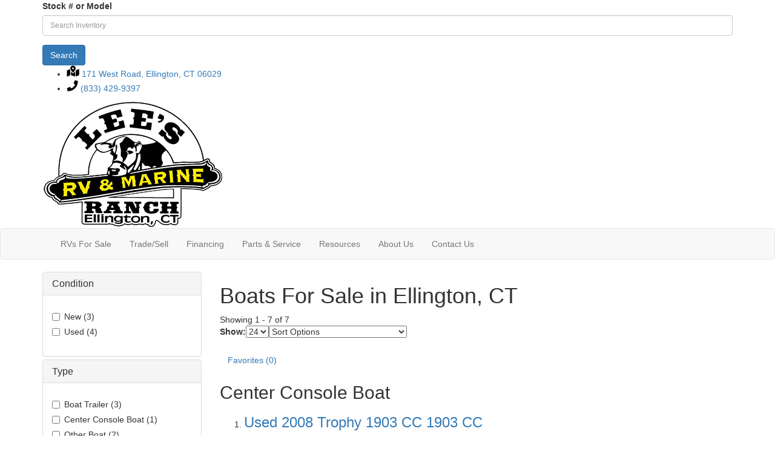

--- FILE ---
content_type: text/html; charset=utf-8
request_url: https://www.leesautoandrv.com/product/boat
body_size: 36173
content:

<!DOCTYPE HTML>
<html lang="en" prefix="og: http://ogp.me/ns#">
<head id="head">
    <meta name="viewport" content="width=device-width, initial-scale=1.0, maximum-scale=1.0">
    <meta charset="utf-8">
    <meta name="description" content="We offer a great selection and great pricing on all our Boats for sale in Ellington CT . Stop in today at Lee&amp;#39;s Auto and RV Ranch to see all our Boats for sale."/>

        <link rel="canonical" href="https://www.leesautoandrv.com/product/boat"/>
    <title>Boats For Sale in Ellington, CT | Lee's Auto and RV Ranch</title>

    <script src="https://assets-cdn.interactcp.com/interactrv/js/common_netcore/tealium-consent.js+helpers.js.pagespeed.jc.x14P9V6YbH.js"></script><script>eval(mod_pagespeed_sMRXQjwiH8);</script>
<script>eval(mod_pagespeed_bP7e21GIIl);</script>




    <!-- Google Tag Manager -->
    <script>(function(w,d,s,l,i){w[l]=w[l]||[];w[l].push({'gtm.start':new Date().getTime(),event:'gtm.js'});var f=d.getElementsByTagName(s)[0],j=d.createElement(s),dl=l!='dataLayer'?'&l='+l:'';j.async=true;j.src='https://www.googletagmanager.com/gtm.js?id='+i+dl;f.parentNode.insertBefore(j,f);})(window,document,'script','dataLayer','GTM-PMFNGP7');</script>
    <!-- end Google Tag Manager -->

        <link href="https://assets-cdn.interactcp.com/interactrv/css/common/ds-global.css,qversion=1.130.106.0.pagespeed.ce.xk_-o-vb6O.css" type="text/css" rel="stylesheet"/>
    <link rel="stylesheet" type="text/css" href="https://assets.interactcp.com/interactrv/css/fontawesome/css/all.min.css.pagespeed.ce.AMPg4qa4Wl.css"/>
    
<link rel="preconnect" href="https://fonts.gstatic.com">
<link href="https://fonts.googleapis.com/css2?family=Nunito+Sans:ital,wght@0,200;0,300;0,400;0,600;0,700;0,800;0,900;1,200;1,300;1,400;1,600;1,700;1,800;1,900&display=swap" rel="stylesheet">
<link href="https://fonts.googleapis.com/css2?family=Josefin+Sans:ital,wght@0,100;0,200;0,300;0,400;0,500;0,600;0,700;1,100;1,200;1,300;1,400;1,500;1,600;1,700&family=Montserrat:ital,wght@0,100;0,200;0,300;0,400;0,500;0,600;0,700;0,800;0,900;1,100;1,200;1,300;1,400;1,500;1,600;1,700;1,800;1,900&display=swap" rel="stylesheet">
<link rel="stylesheet" href="//maxcdn.bootstrapcdn.com/bootstrap/3.3.6/css/bootstrap.min.css"/>

			
<link rel="stylesheet" type="text/css" href="//assets.interactcp.com/leesautoandrv/css/185714_default.css+185714_client.css.pagespeed.cc.r7HCsOSiQI.css"/>




<script src="//ajax.googleapis.com/ajax/libs/jquery/1.8.3/jquery.min.js" type="text/javascript"></script>
 

<link rel="apple-touch-icon-precomposed" sizes="57x57" href="//www.leesautoandrv.com/leesautoandrv/images/favicon/apple-touch-icon-57x57.png"/>
<link rel="apple-touch-icon-precomposed" sizes="114x114" href="//www.leesautoandrv.com/leesautoandrv/images/favicon/apple-touch-icon-114x114.png"/>
<link rel="apple-touch-icon-precomposed" sizes="72x72" href="//www.leesautoandrv.com/leesautoandrv/images/favicon/apple-touch-icon-72x72.png"/>
<link rel="apple-touch-icon-precomposed" sizes="144x144" href="//www.leesautoandrv.com/leesautoandrv/images/favicon/apple-touch-icon-144x144.png"/>
<link rel="apple-touch-icon-precomposed" sizes="120x120" href="//www.leesautoandrv.com/leesautoandrv/images/favicon/apple-touch-icon-120x120.png"/>
<link rel="apple-touch-icon-precomposed" sizes="152x152" href="//www.leesautoandrv.com/leesautoandrv/images/favicon/apple-touch-icon-152x152.png"/>
<link rel="icon" type="image/png" href="//www.leesautoandrv.com/leesautoandrv/images/favicon/favicon-32x32.png" sizes="32x32"/>
<link rel="icon" type="image/png" href="//www.leesautoandrv.com/leesautoandrv/images/favicon/favicon-16x16.png" sizes="16x16"/>
<meta name="application-name" content="www.leesautoandrv.com - Ellington CT Dealer"/>
<meta name="msapplication-TileColor" content="#FFFFFF"/>
<meta name="msapplication-TileImage" content="//assets.interactcp.com/leesautoandrv/images/favicon/mstile-144x144.png"/>
<meta property="og:image" content="https://assets.interactcp.com/leesautoandrv/images/facebook-banner.jpg"/>

<!--<script type="text/javascript" src="https://cdn.customerconnections.io/Script/Script/c5ed4bdbc37d436c9792cd5e7799791a" defer></script>-->

<meta name="google-site-verification" content="K5j5R5w_xVnMU4n96sA_WrjsSeG6ApXL9qLyU4ofnic"/>

<meta name="google-site-verification" content="QAXkEVgrhde6GCe6k0gDv5NRSgdso6Lie1QA7wkwZ1A"/>

<meta name="google-site-verification" content="y2VQa1gq93nykA9H4TFRAzXeYDi67RIeTlzOf4TX8hQ"/>

<!-- Qualify Wizard Task #115637 -->
<script type="text/javascript" src="https://plugin.qualifywizard.com/lib/qw-plugin.js?dealerId=18061&autoInstall"></script>

<!-- Strategic Analytics Tag Manager -->
<script type="text/javascript">var _mtm=window._mtm=window._mtm||[];_mtm.push({"mtm.startTime":(new Date().getTime()),"event":"mtm.Start"});var d=document,g=d.createElement("script"),s=d.getElementsByTagName("script")[0];g.type="text/javascript";g.async=true;g.src="https://track.stratanalytics.com/js/container_b1PjnPuF.js";s.parentNode.insertBefore(g,s);</script>
<!-- End Strategic Analytics Tag Manager -->
<meta name="google-site-verification" content="MB3PPQ8VGC2susgflMcBQ8Ilt1lTs4HMH4lVTkVA1U4"/>

<!-- 01259754 -->
<meta name="google-site-verification" content="dny-jzulKURu2emnmyy-3aV5_bqfvkeb2WTLqcClwZw"/>


    
    <script type="text/javascript" src="https://assets-cdn.interactcp.com/interactrv/js/common_netcore/jquery.supplemental.js.pagespeed.jm.bsdKKFmc8m.js"></script>
<script type="text/javascript" src="https://assets.interactcp.com/leesautoandrv/js/site.js.pagespeed.jm.y3MIjSgKu2.js"></script>

    
    <!-- For ContactAtOnce chat referrer tracking -->
    <script type="text/javascript">$(function(){if(window.lpTag!==undefined&&window.lpTag.vars!==undefined){lpTag.vars.push([{'name':'referrer','value':'leesautoandrv.com'}]);}});</script>

<script type="text/javascript">(function(){var regEx=/(?:(?:(?:(?:\d{1,2})(?:[-\.\s]))?)?(?:(?:\((?:\d{3})\))|(?:\d{3}))(?:[-\.\s])(?:\d{3})(?:[-\.\s])(?:\d{4}))|(tel:\d{10})/g;var regExParts=["(?:(?:(?:(?:\\d{1,2})(?:[-\\.\\s]))?)?(?:(?:\\((?:",")\\))|(?:","))(?:[-\\.\\s])(?:",")(?:[-\\.\\s])(?:","))|(tel:",")"];var escapeRegExp=function(str){return str.replace(/([.*+?^${}()|\[\]\/\\])/g,"\\$1");};$.fn.getPhoneNumbers=function(){var numbers=[];$(this).find(":not(iframe):not(input):not(select):not(textarea):not(.no-phone-tracking)").contents().filter(function(){return this.nodeType!=1;}).each(function(){var matches=$(this).text().match(regEx);if(matches!==null){for(var i=0;i<matches.length;i++){var match=matches[i];if(match.indexOf('tel:')===0){match=match.substring(4);}if(numbers.indexOf(match)===-1){numbers.push(match);}}}});return numbers;};var specificTrackingNumbers=[];var phoneTrackingApplied=false;var setByLeadTracking=false;$.fn.setPhoneTrackingNumber=function(number,filter,leadTracking){if(setByLeadTracking&&!leadTracking){return;}if(number!==undefined&&number!==''){console.log("Phone Tracking: Tracking number set. New Number: "+number+"; Filter: "+filter+"; Lead Tracking: "+leadTracking);specificTrackingNumbers.push({newNum:number,filter:filter});if(phoneTrackingApplied===true){applyPhoneTracking($(document),number,filter);}}};var applyPhoneTracking=function($el,number,filter){var find;if(filter===undefined||filter===null||filter===''){console.log('Phone Tracking: Applying phone tracking: '+number);find=regEx;}else{var phoneFilter=filter;if(filter.indexOf('{')===0){var filterObj=JSON.parse(filter);phoneFilter=filterObj.phone;}var phoneDigits=phoneFilter.replace(/\D+/g,'');if(phoneDigits.length===10){console.log('Phone Tracking: Replacing "'+filter+'" with "'+number+'"');var customRegex=regExParts[0]+phoneDigits.substring(0,3)+regExParts[1]+phoneDigits.substring(0,3)+regExParts[2]+phoneDigits.substring(3,6)+regExParts[3]+phoneDigits.substring(6,10)+regExParts[4]+phoneDigits+regExParts[5];find=new RegExp(customRegex,"g");}else{console.log('Phone Tracking: Replacing "'+filter+'" with "'+number+'"');find=new RegExp(escapeRegExp(filter),"g");}}var regExNumberReplacer=function(val){return val.indexOf('tel:')===0?'tel:'+number.replace(/-/g,''):number;};$el.find(":not(iframe):not(input):not(select):not(textarea):not(.no-phone-tracking)").contents().filter(function(){return this.nodeType!=1;}).each(function(){var $this=$(this);var output=$this.text().replace(find,regExNumberReplacer);if(output!=$this.text()){var parent=$this.parent('a');$this.wrap("<p></p>").parent('p').html(output).contents().unwrap();if(parent.length){if(parent.attr("href")!==undefined){parent.attr("href",parent.attr("href").replace(find,regExNumberReplacer));}if(parent.attr("title")!==undefined){parent.attr("title",parent.attr("title").replace(find,regExNumberReplacer));}};}});};$.fn.applyPhoneTracking=function(){var $this=$(this);for(var i=0;i<specificTrackingNumbers.length;i++){applyPhoneTracking($this,specificTrackingNumbers[i].newNum,specificTrackingNumbers[i].filter);}return this;};$(function(){$(document).applyPhoneTracking();phoneTrackingApplied=true;console.log("Phone Tracking: $(document).applyPhoneTracking() was called");});})();</script>

</head>
<body id="page-190622" data-content-id="190622" data-tealium_ga4id="G-3GJCKJY3VV" data-tealium_profile="ignite-marketing" data-dealer-name="Lee&#x27;s Auto and RV Ranch" data-dealer-siteid="618" data-dealer-accountid="325" data-dealer-city="Ellington" data-dealer-state="CT" data-dealer-zip="06209" data-dealer-phone="860-875-1444" data-dealer-account-type="Client" class="



">
    <div id="fb-root"></div>
    <!-- Google Tag Manager (noscript) -->
    <noscript>
        <iframe src="https://www.googletagmanager.com/ns.html?id=GTM-PMFNGP7" height="0" width="0" style="display:none;visibility:hidden"></iframe>
    </noscript>
    <!-- end Google Tag Manager (noscript) -->

    




<a href="#main" class="sr-only">Skip to main content</a><header id="site-header">
<div class="header-top-bar">
<div class="container">
<div class="top-bar-search">
    <div role="form" id="TopBarSearch" class="SearchPanel ">



<div class="form-group SearchRow StockNumberWrapper"><label for="SearchStockNumber">Stock # or Model</label><input name="stockNumber" type="text" id="SearchStockNumber" class="form-control SearchStockNumber" placeholder="Stock # or Model"/></div>
        <button type="submit" name="SearchButton" class="btn btn-primary SearchButton ">Search</button>


        <div class="clearBoth"></div>

    </div>
<script type="text/javascript">$(function(){$('#TopBarSearch').find('.SearchButton').click(function(e){e.preventDefault();var tmpSearchValues=$('#TopBarSearch').find(':input').serializeArray();if(($('#TopBarSearch [name="keyword"]').val()||'')!==''){var searchWrapper=$('#TopBarSearch');var query=$.map(searchWrapper.find('input').filter(function(){return $(this).val()!=='';}),function(x){return $(x).val();}).join(" ");query+=$.map(searchWrapper.find('option[value!=]:selected'),function(x){return' '+$(x).text();});window.location='/keyword-search?q='+encodeURIComponent(query);return;}var searchValMap={};for(var i=0;i<tmpSearchValues.length;i++){var tmpSearchName=tmpSearchValues[i].name.toLowerCase();if(searchValMap[tmpSearchName]!==undefined&&searchValMap[tmpSearchName]!==''){searchValMap[tmpSearchName]+=","+tmpSearchValues[i].value;}else{searchValMap[tmpSearchName]=tmpSearchValues[i].value;}}var searchValues=[];for(var param in searchValMap){searchValues.push({name:param,value:searchValMap[param]});}var targetPage='/rv-search';var qMark=window.location.href.indexOf('?');var currentPage=qMark>-1?window.location.href.substring(0,qMark):window.location.href;currentPage='/'+currentPage.replace(/^(?:\/\/|[^\/]+)*\//,"");var qsValues;if($('.ajax-unit-list').length){qsValues=$('.ajax-unit-list').ajaxUnitList('getCurrentOpts');}else{qsValues=getUrlVars();if(qsValues!==undefined&&qsValues!==null){qsValues.length=0;}}if(currentPage===targetPage&&qsValues!==undefined&&qsValues!==null){var newQsValues={};for(var prop in qsValues){newQsValues[prop.toLowerCase()]=qsValues[prop];}qsValues=newQsValues;delete qsValues['page'];delete qsValues['s'];for(var param in qsValues){if($('#TopBarSearch').find(':input').filter(function(){return $(this).attr("name").toLowerCase()===param;}).length){delete qsValues[param];}}for(var i=0;i<searchValues.length;i++){if(searchValues[i].value!==''){qsValues[searchValues[i].name]=searchValues[i].value;}}var qsArray=[];for(var param in qsValues){qsArray.push({name:param,value:qsValues[param]});}var qs=$.param(qsArray);window.location="/rv-search?s=true"+(qs!==""?"&"+qs:"");}else{var qs=$.param($.grep(searchValues,function(x){return x.value!=='';}));window.location="/rv-search?s=true"+(qs!==""?"&"+qs:"");}return false;});$("#TopBarSearch input[type=checkbox]").change(function(){$('#TopBarSearch').find('.SearchButton').click();});$('.Brand option, .Manufacturer option, [name="Brand"], [name="Manufacturer"]').each(function(i,el){var $this=$(this);if($this&&$this.val()){$this.val($this.val().toLowerCase().trim());}});$("#TopBarSearch input, #TopBarSearch select").change(function(){if($(this).val()!==''){$(this).addClass("value-modified");}else{$(this).removeClass("value-modified");}});var data=getUrlVars();if(data!=null){var newQsValues={};for(var prop in data){newQsValues[prop.toLowerCase()]=!isNaN(parseInt(prop,10))?data[prop].toLowerCase():data[prop];}data=newQsValues;if(data["brand"]!==undefined){data["brand"]=data["brand"].toLowerCase().trim();}if(data["manufacturer"]!==undefined){data["manufacturer"]=data["manufacturer"].toLowerCase().trim();}$.each(data,function(key,val){if(data[val]===undefined){return;}var mVals=data[val].indexOf(',')!==-1?mVals=data[val].split(','):null;$('#TopBarSearch :input').filter(function(){return $(this).attr("name").toLowerCase()===val;}).each(function(index,el){if($(el).is(":checkbox")||$(el).is(":radio")){if(mVals!=null){if($.inArray($(el).val(),mVals)!==-1){$(el).attr("checked","checked");$(el).addClass("value-modified");}}else if($(el).val()===data[val]){$(el).attr("checked","checked");$(el).addClass("value-modified");}}else{$(el).val(data[val]);if(data[val]!=''&&$(el).val()===data[val]){$(el).addClass("value-modified");}}});});}});</script>

</div>
<ul class="header-top-contact">
<li><a href="https://goo.gl/maps/VVjgbHvyPJHb5y2W7" target="_blank" rel="noopener"><svg xmlns="http://www.w3.org/2000/svg" width="21" height="19" viewbox="0 0 21 19" fill="none"> <path d="M10.564 0.45874C11.3374 0.45874 12.0757 0.669678 12.7788 1.0564C13.4468 1.47827 13.9741 2.00562 14.396 2.67358C14.7827 3.37671 14.9937 4.11499 14.9937 4.88843C14.9937 5.76733 14.4663 6.9978 13.4116 8.57983C12.7085 9.59937 11.8999 10.6541 10.9858 11.7791C10.8452 11.9197 10.7046 11.99 10.564 11.99C10.3882 11.99 10.2476 11.9197 10.1421 11.7791C9.19287 10.6541 8.38428 9.59937 7.71631 8.57983C6.66162 6.9978 6.13428 5.76733 6.13428 4.88843C6.13428 4.11499 6.31006 3.37671 6.73193 2.67358C7.11865 2.00562 7.646 1.47827 8.34912 1.0564C9.01709 0.669678 9.75537 0.45874 10.564 0.45874ZM10.564 6.36499C10.9507 6.36499 11.3022 6.22437 11.5835 5.94312C11.8647 5.66187 12.0405 5.3103 12.0405 4.88843C12.0405 4.50171 11.8647 4.15015 11.5835 3.8689C11.3022 3.58765 10.9507 3.41187 10.564 3.41187C10.1421 3.41187 9.79053 3.58765 9.50928 3.8689C9.22803 4.15015 9.0874 4.50171 9.0874 4.88843C9.0874 5.3103 9.22803 5.66187 9.50928 5.94312C9.79053 6.22437 10.1421 6.36499 10.564 6.36499ZM1.14209 8.05249L5.32568 6.36499C5.46631 6.89233 5.7124 7.45483 6.06396 8.01733V16.2087L1.2124 18.4236C1.00146 18.4939 0.825684 18.4939 0.685059 18.3533C0.509277 18.2478 0.438965 18.1072 0.438965 17.8962V9.10718C0.438965 8.89624 0.474121 8.6853 0.614746 8.47437C0.755371 8.29858 0.931152 8.15796 1.14209 8.05249ZM10.564 13.115C11.0562 13.115 11.5132 12.9392 11.8647 12.5173C12.6382 11.6033 13.3062 10.6892 13.939 9.8103V18.4587L7.18896 16.2087V9.8103C7.78662 10.6892 8.48975 11.6033 9.26318 12.5173C9.61475 12.9392 10.0366 13.115 10.564 13.115ZM19.9155 6.1189C20.0913 6.04858 20.2671 6.08374 20.4429 6.18921C20.5835 6.32983 20.689 6.47046 20.689 6.64624V15.4353C20.689 15.6814 20.6187 15.8923 20.478 16.0681C20.3374 16.2791 20.1968 16.4197 19.9858 16.49L15.064 18.4587V8.33374L19.9155 6.1189Z" fill="black"></path> </svg> 171 West Road, Ellington, CT 06029</a></li>
<li><a href="tel:8334299397"><svg xmlns="http://www.w3.org/2000/svg" width="19" height="19" viewbox="0 0 19 19" fill="none"> <path d="M17.9771 1.5647C18.188 1.59985 18.3286 1.70532 18.4692 1.84595C18.5747 2.02173 18.645 2.19751 18.645 2.37329C18.645 5.32642 17.9067 8.0686 16.4302 10.5999C14.9536 13.0608 13.02 15.0295 10.5591 16.4709C8.02783 17.9475 5.28564 18.6858 2.33252 18.6858C2.12158 18.6858 1.9458 18.6506 1.80518 18.51C1.62939 18.4045 1.52393 18.2288 1.52393 18.0178L0.680176 14.3616C0.609863 14.1858 0.64502 14.01 0.750488 13.7991C0.820801 13.6233 0.961426 13.4827 1.17236 13.4124L5.10986 11.7249C5.25049 11.6545 5.42627 11.6545 5.63721 11.6897C5.81299 11.7249 5.95361 11.8303 6.09424 11.9709L7.81689 14.0803C9.18799 13.4475 10.4185 12.6038 11.4731 11.5139C12.5278 10.4592 13.4067 9.22876 14.0396 7.85767L11.9302 6.09985C11.7896 5.99438 11.6841 5.85376 11.6489 5.67798C11.5786 5.5022 11.6138 5.32642 11.6841 5.11548L13.3716 1.17798C13.4419 1.03735 13.5474 0.896729 13.7583 0.79126C13.9341 0.720947 14.1099 0.685791 14.3208 0.720947L17.9771 1.5647Z" fill="black"></path> </svg> (833) 429-9397</a></li>
</ul>
</div>
</div>
<div class="container">
<div class="logo"><a href="/"><img src="https://assets-cdn.interactcp.com/leesautoandrv/images/logo.png,qmodified=0619202519022596.pagespeed.ce.b2aAyrCMe-.png" alt="Lee&#39;s Auto and RV Ranch" data-assetid="22651481"></a></div>
<div class="visible-print pull-right print-contact-info">860-875-1444<br>www.leesautoandrv.com</div>
</div>
</header><!-- /#site-header --><nav id="main-nav" class="navbar navbar-justified navbar-default" role="navigation">
<div class="container">
<div class="navbar-header btn-group visible-xs visible-sm"><button type="button" class="btn btn-primary pull-left" data-toggle="collapse" data-target=".navbar-collapse"><span class="sr-only">Toggle navigation</span> <i class="fa fa-bars"></i> Menu</button> <a class="btn btn-primary pull-right" href="/contact-us"><span class="sr-only">Contact Us</span><i class="fa fa-phone"></i> Contact</a> <button type="button" class="btn btn-primary pull-right" data-toggle="collapse" data-target=".top-search"> <span class="sr-only">RV Search</span><i class="fa fa-search"></i> Search</button></div>
<div class="collapse navbar-collapse">


<ul class="nav navbar-nav">
<li class="dropdown"><a data-toggle="dropdown" href="#">RVs For Sale <i class="fa fa-caret-down" aria-hidden="true"></i></a><b data-toggle="dropdown"><i class="fa fa-plus" aria-hidden="true"></i></b>
<ul class="dropdown-menu">
<li><a href="/new-rvs-for-sale">New RVs</a></li>
<li><a href="/used-rvs-for-sale">Used RVs</a></li>
<li><a href="/deal-of-the-week" title="deal-of-the-week" data-id="185775">Deals Of The Week</a></li>
<li><a href="/current-promotions">Current Promotions</a></li>
<li><a href="/pre-qualify-no-ssn-required">Pre-Qualify No SSN</a></li>
<li><a href="/tow-guides">Tow Guides</a></li>
<li><a href="/instant-trade-value">Instant Trade Value</a></li>
<li><a href="/we-buy-rvs" title="we-buy-rvs" data-id="283399">We Buy RVs</a></li>
</ul>
</li>
<li class="dropdown"><a data-toggle="dropdown" href="#">Trade/Sell <i class="fa fa-caret-down" aria-hidden="true"></i></a><b data-toggle="dropdown"><i class="fa fa-plus" aria-hidden="true"></i></b>
<ul class="dropdown-menu">
<li><a href="/instant-trade-value">Instant Trade Value</a></li>
<li><a href="/we-buy-rvs" title="we-buy-rvs" data-id="283399">We Buy RVs</a></li>
<li><a href="/rv-consignment" title="rv-consignment" data-id="190565">Consign Your RV</a></li>
</ul>
</li>
<li class="dropdown"><a data-toggle="dropdown" href="#">Financing <i class="fa fa-caret-down" aria-hidden="true"></i></a><b data-toggle="dropdown"><i class="fa fa-plus" aria-hidden="true"></i></b>
<ul class="dropdown-menu">
<li><a href="/rv-financing">Financing</a></li>
<li><a href="https://www.leesautoandrv.com/pre-qualify-no-ssn-required">Pre-Qualify No SSN</a></li>
<li><a href="/instant-trade-value">Instant Trade Value</a></li>
<li><a href="/we-buy-rvs" title="we-buy-rvs" data-id="283399">We Buy RVs</a></li>
</ul>
</li>
<li class="dropdown"><a data-toggle="dropdown" href="#">Parts &amp; Service <i class="fa fa-caret-down" aria-hidden="true"></i></a><b data-toggle="dropdown"><i class="fa fa-plus" aria-hidden="true"></i></b>
<ul class="dropdown-menu">
<li><a href="/rv-parts">RV Parts</a></li>
<li><a href="/rv-service">RV Service</a></li>
</ul>
</li>
<li class="dropdown"><a data-toggle="dropdown" href="#">Resources <i class="fa fa-caret-down" aria-hidden="true"></i></a><b data-toggle="dropdown"><i class="fa fa-plus" aria-hidden="true"></i></b>
<ul class="dropdown-menu">
<li><a href="/locations">Locations</a></li>
<li><a href="/employment">Employment</a></li>
<li><a href="/testimonials">Testimonials</a></li>
<li><a href="/submit-testimonial">Submit a Testimonial</a></li>
<li><a href="/faq">FAQ</a></li>
<li><a href="/blog">Blog</a></li>
<li><a href="//www.leesautoranch.com/" target="_blank" rel="noopener">Lee's Auto Ranch</a></li>
<li><a href="//www.leespowersports.com/" target="_blank" rel="noopener">Lee's Powersports</a></li>
</ul>
</li>
<li><a href="/about-us">About Us</a></li>
<li class="dropdown"><a data-toggle="dropdown" href="#">Contact Us <i class="fa fa-caret-down" aria-hidden="true"></i></a><b data-toggle="dropdown"><i class="fa fa-plus" aria-hidden="true"></i></b>
<ul class="dropdown-menu">
<li><a href="/contact-us">Contact Us</a></li>
<li><a href="https://goo.gl/maps/G41GobX7MEnyczYp7" target="_blank" rel="noopener">Directions</a></li>
</ul>
</li>
</ul>
</div>
</div>
</nav><!-- /.navbar-header -->
<div id="top-search-container" class="subpage-top-rv-search">
<div class="container">
<div class="collapse top-search"><span class="h2 heading">RV Search</span>
    <div role="form" id="topSearchForm" class="SearchPanel form-inline">





<div class="form-group SearchRow ConditionWrapper"><label for="condition">New or Used</label><select id="condition" class="form-control condition" name="condition">
<option value="">New and Used</option>
<option value="1">New Only</option>
<option value="0">Used Only</option>
</select></div>


<div class="form-group SearchRow TypesWrapper"><label for="types">RV Type</label>


        <select name="types" id="types" class="form-control DropDownList types" autocomplete="off">

<option value="" selected="selected" data-sort="1">All Types</option>
<option value="1" data-sort="2">A-Frames</option>
<option value="33" data-sort="2">Bass Boat</option>
<option value="93" data-sort="2">Boat Trailer</option>
<option value="34" data-sort="2">Bowrider</option>
<option value="74" data-sort="2">Car</option>
<option value="180" data-sort="2">Car Dolly</option>
<option value="55" data-sort="2">Cargo Trailer</option>
<option value="35" data-sort="2">Center Console Boat</option>
<option value="37" data-sort="2">Cuddy Cabin</option>
<option value="38" data-sort="2">Deck Boat</option>
<option value="3" data-sort="2">Destination Trailer</option>
<option value="4" data-sort="2">Expandable</option>
<option value="5" data-sort="2">Fifth Wheel</option>
<option value="40" data-sort="2">Fish & Ski Boat</option>
<option value="7" data-sort="2">Folding Pop-Up Camper</option>
<option value="97" data-sort="2">Golf Cart</option>
<option value="59" data-sort="2">Horse Trailer</option>
<option value="43" data-sort="2">Jet Boat</option>
<option value="9" data-sort="2">Motor Home Class A</option>
<option value="10" data-sort="2">Motor Home Class A - Diesel</option>
<option value="12" data-sort="2">Motor Home Class A - Toy Hauler</option>
<option value="13" data-sort="2">Motor Home Class B</option>
<option value="116" data-sort="2">Motor Home Class B - Diesel</option>
<option value="14" data-sort="2">Motor Home Class B+</option>
<option value="15" data-sort="2">Motor Home Class B+ - Diesel</option>
<option value="16" data-sort="2">Motor Home Class C</option>
<option value="17" data-sort="2">Motor Home Class C - Diesel</option>
<option value="19" data-sort="2">Motor Home Class C - Toy hauler</option>
<option value="21" data-sort="2">Motor Home Super C</option>
<option value="95" data-sort="2">Motor Home Super C - Diesel</option>
<option value="119" data-sort="2">Motor Home Super C - Diesel - Toy Hauler</option>
<option value="70" data-sort="2">Motorcycle</option>
<option value="167" data-sort="2">Off-Road Trailer</option>
<option value="94" data-sort="2">Other</option>
<option value="46" data-sort="2">Other Boat</option>
<option value="48" data-sort="2">Pontoon</option>
<option value="111" data-sort="2">Side by Side</option>
<option value="73" data-sort="2">Snowmobile</option>
<option value="102" data-sort="2">Teardrop Trailer</option>
<option value="26" data-sort="2">Toy Hauler Fifth Wheel</option>
<option value="28" data-sort="2">Toy Hauler Travel Trailer</option>
<option value="29" data-sort="2">Travel Trailer</option>
<option value="79" data-sort="2">Truck</option>
<option value="30" data-sort="2">Truck Camper</option>
<option value="162" data-sort="2">Wake/Surf Boat</option>
        </select>

</div>


<div class="form-group SearchRow FloorplansWrapper"><label for="Features-prop-4">Floorplans</label>


        <select name="Features-prop-4" id="Features-prop-4" class="form-control DropDownList Features-prop-4" autocomplete="off">

<option value="" selected="selected">All Features</option>
<option value="61">Bath and a Half</option>
<option value="12">Bunk Over Cab</option>
<option value="17">Bunkhouse</option>
<option value="27">Front Bath</option>
<option value="11">Front Bedroom</option>
<option value="69">Front Cargo Deck</option>
<option value="62">Front Entertainment</option>
<option value="4">Front Kitchen</option>
<option value="1">Front Living</option>
<option value="60">Kitchen Island</option>
<option value="63">Loft</option>
<option value="68">Murphy Bed</option>
<option value="65">Outdoor Entertainment</option>
<option value="58">Outdoor Kitchen</option>
<option value="20">Rear Bath</option>
<option value="8">Rear Bedroom</option>
<option value="57">Rear Entertainment</option>
<option value="6">Rear Kitchen</option>
<option value="3">Rear Living Area</option>
<option value="26">Rear Twin</option>
<option value="55">Side Ramp</option>
<option value="25">Two Entry/Exit Doors</option>
<option value="64">Two Full Baths</option>
<option value="59">U Shaped Dinette</option>
<option value="28">V-Nose</option>
<option value="66">Walk-Thru Bath</option>
<option value="70">Wheelchair Accessible</option>
        </select>

</div>


<div class="form-group SearchRow StockNumberWrapper"><label for="SearchStockNumber">Stock # or Model</label><input name="stockNumber" type="text" id="SearchStockNumber" class="form-control SearchStockNumber" placeholder="Stock # or Model"/></div>
        <button type="submit" name="SearchButton" class="btn btn-primary SearchButton ">Search</button>


        <div class="clearBoth"></div>

    </div>
<script type="text/javascript">$(function(){$('#topSearchForm').find('.SearchButton').click(function(e){e.preventDefault();var tmpSearchValues=$('#topSearchForm').find(':input').serializeArray();if(($('#topSearchForm [name="keyword"]').val()||'')!==''){var searchWrapper=$('#topSearchForm');var query=$.map(searchWrapper.find('input').filter(function(){return $(this).val()!=='';}),function(x){return $(x).val();}).join(" ");query+=$.map(searchWrapper.find('option[value!=]:selected'),function(x){return' '+$(x).text();});window.location='/keyword-search?q='+encodeURIComponent(query);return;}var searchValMap={};for(var i=0;i<tmpSearchValues.length;i++){var tmpSearchName=tmpSearchValues[i].name.toLowerCase();if(searchValMap[tmpSearchName]!==undefined&&searchValMap[tmpSearchName]!==''){searchValMap[tmpSearchName]+=","+tmpSearchValues[i].value;}else{searchValMap[tmpSearchName]=tmpSearchValues[i].value;}}var searchValues=[];for(var param in searchValMap){searchValues.push({name:param,value:searchValMap[param]});}var targetPage='/rv-search';var qMark=window.location.href.indexOf('?');var currentPage=qMark>-1?window.location.href.substring(0,qMark):window.location.href;currentPage='/'+currentPage.replace(/^(?:\/\/|[^\/]+)*\//,"");var qsValues;if($('.ajax-unit-list').length){qsValues=$('.ajax-unit-list').ajaxUnitList('getCurrentOpts');}else{qsValues=getUrlVars();if(qsValues!==undefined&&qsValues!==null){qsValues.length=0;}}if(currentPage===targetPage&&qsValues!==undefined&&qsValues!==null){var newQsValues={};for(var prop in qsValues){newQsValues[prop.toLowerCase()]=qsValues[prop];}qsValues=newQsValues;delete qsValues['page'];delete qsValues['s'];for(var param in qsValues){if($('#topSearchForm').find(':input').filter(function(){return $(this).attr("name").toLowerCase()===param;}).length){delete qsValues[param];}}for(var i=0;i<searchValues.length;i++){if(searchValues[i].value!==''){qsValues[searchValues[i].name]=searchValues[i].value;}}var qsArray=[];for(var param in qsValues){qsArray.push({name:param,value:qsValues[param]});}var qs=$.param(qsArray);window.location="/rv-search?s=true"+(qs!==""?"&"+qs:"");}else{var qs=$.param($.grep(searchValues,function(x){return x.value!=='';}));window.location="/rv-search?s=true"+(qs!==""?"&"+qs:"");}return false;});$("#topSearchForm input[type=checkbox]").change(function(){$('#topSearchForm').find('.SearchButton').click();});$('.Brand option, .Manufacturer option, [name="Brand"], [name="Manufacturer"]').each(function(i,el){var $this=$(this);if($this&&$this.val()){$this.val($this.val().toLowerCase().trim());}});$("#topSearchForm input, #topSearchForm select").change(function(){if($(this).val()!==''){$(this).addClass("value-modified");}else{$(this).removeClass("value-modified");}});var data=getUrlVars();if(data!=null){var newQsValues={};for(var prop in data){newQsValues[prop.toLowerCase()]=!isNaN(parseInt(prop,10))?data[prop].toLowerCase():data[prop];}data=newQsValues;if(data["brand"]!==undefined){data["brand"]=data["brand"].toLowerCase().trim();}if(data["manufacturer"]!==undefined){data["manufacturer"]=data["manufacturer"].toLowerCase().trim();}$.each(data,function(key,val){if(data[val]===undefined){return;}var mVals=data[val].indexOf(',')!==-1?mVals=data[val].split(','):null;$('#topSearchForm :input').filter(function(){return $(this).attr("name").toLowerCase()===val;}).each(function(index,el){if($(el).is(":checkbox")||$(el).is(":radio")){if(mVals!=null){if($.inArray($(el).val(),mVals)!==-1){$(el).attr("checked","checked");$(el).addClass("value-modified");}}else if($(el).val()===data[val]){$(el).attr("checked","checked");$(el).addClass("value-modified");}}else{$(el).val(data[val]);if(data[val]!=''&&$(el).val()===data[val]){$(el).addClass("value-modified");}}});});}});</script>

</div>
</div>
</div>
<!-- /#top-search-container -->
<div class="
container


">
    <div id="mainContainer" class="row">
        <section id="main" class="
col-md-9 col-md-push-3


">
            <div class="pageContent">
    
    
<h1>Boats For Sale in Ellington, CT</h1>
</div>




    <!--tow rating goodness-->
    <!--end tow rating goodness-->
    <div class="unit-list ajax-unit-list ds-override">
            <script type="text/javascript">$(function(){var sort='';var urlVars=getUrlVars();if(urlVars!=null){$('.page-sizes').val(urlVars['pagesize']);if(urlVars['sort']!==undefined&&typeof urlVars['sort']=='string'){sort=urlVars['sort'];}}if(sort!==''){$('#sortOptions').val(sort);}});</script>
            <div class="listingPagination listingToolbar">
                <div class="listing-toolbar-inner">

                    <div class="page-size-wrapper-parent">
                        <div class="page-size-wrapper">
                            <div class="visible-item-count">Showing <span class="first-visible-index">1</span> - <span class="last-visible-index">7</span> of <span class="total-units">7</span></div>
                            <div class="page-size-inner-wrapper">
                                <label for="pageSizeTop" class="pull-left">Show:</label>
                                <select id="pageSizeTop" class="pull-left page-sizes">
                                        <option value="24" selected>24</option>
                                        <option value="48">48</option>
                                        <option value="72">72</option>
                                </select>
                            </div>
                        </div>
                    </div>
                    <div class="hidden-xs sort-options-wrapper">
                        <label for="sortOptions" class="sr-only">Sort Options</label>
                        <select id="sortOptions">
                            <option value="">Sort Options</option>
                            <option value="distance-asc" class="distance-sort-option">

                                        Distance (Closest)
                                    							</option>
                            <option value="year-asc">Year (Oldest First)</option>
                            <option value="year-desc">Year (Newest First)</option>
                            <option value="price-asc">Price (Lowest First)</option>
                            <option value="price-desc">Price (Highest First)</option>
                            <option value="length-asc">Length (Shortest First)</option>
                            <option value="length-desc">Length (Longest First)</option>
                            <option value="weight-desc">Weight (Heaviest First)</option>
                            <option value="weight-asc">Weight (Lightest First)</option>
                            <option value="location-asc">Location (A to Z)</option>
                            <option value="location-desc">Location (Z to A)</option>
                        </select>
						<a href="#" id="changeZipLink" class="change-zip-link hide">
							Change Location
						</a>
                    </div>
                    <div class="visible-xs visible-sm">
                        <a href="#" class="mobile-filter-link pull-right" onclick="if(event !== null && event.clientX !== undefined) { gtmAnalyticsEventTrack(this, 'Interactions', 'Clicked', 'Open Mobile Filtered Search', '2', 'false'); }">Filter <i class="fa fa-double-angle-right"></i></a>
                    </div>
                    <div class="mode-options-wrapper" aria-hidden="true">
                        <a class="btn btnListMode listModeActive" onclick="if(event !== null && event.clientX !== undefined) { gtmAnalyticsEventTrack(this, 'Interactions', 'Clicked', 'Layout Toggle', '1', 'true'); }"><i class="fa fa-list"></i></a>
                        <a class="btn btnGridMode " onclick="if(event !== null && event.clientX !== undefined) { gtmAnalyticsEventTrack(this, 'Interactions', 'Clicked', 'Layout Toggle', '1', 'true'); }"><i class="fa fa-th"></i></a>
                    </div>

                    <a href="/favorites" class="btn btn-toolbar-favorites favorites-count-wrapper" onClick="gtmAnalyticsEventTrack(this, 'Interactions', 'Clicked', 'View Favorites (Listing Toolbar)', '2');">
                        <i class="fa fa-heart"></i> <span class="favorites-btn-label">Favorites</span> <span class="favorites-count">(<span data-favorites-count></span>)</span>
                    </a>
                    <div class="clearfix visible-xs"></div>

                </div>
            </div>

        <div class='unitContainer listMode'>


                <div class="unitListHeader">
                    <h2 id='product_35'>Center Console Boat</h2>
                </div>

                <ol class="unitList">



<li class='unit standard-template-v2 usedUnit Center-Console-Boat Ellington active-status has-sale-price year-2008'>
	<div class="unit-title-wrapper list-mode">
		<div class="h3 unit-title"><a href="/product/used-2008-trophy-1903-cc-1903-cc-2843573-35">Used 2008 Trophy 1903 CC 1903 CC</a></div>
		<div class="unit-stock-info-wrapper">
				<div class="unit-stock-number-wrapper"><span class="stock-number-label">Stock #</span><span class="stock-number-text">12483</span></div>
				<div class="unit-location-wrapper">
					<span class="unit-location-text">
						<svg class="fa-solid fa-location-dot" aria-hidden="true" data-prefix="fas" data-icon="map-marker-alt" role="img" xmlns="http://www.w3.org/2000/svg" viewBox="0 0 384 512" data-fa-i2svg=""><path fill="currentColor" d="M172.268 501.67C26.97 291.031 0 269.413 0 192 0 85.961 85.961 0 192 0s192 85.961 192 192c0 77.413-26.97 99.031-172.268 309.67-9.535 13.774-29.93 13.773-39.464 0zM192 272c44.183 0 80-35.817 80-80s-35.817-80-80-80-80 35.817-80 80 35.817 80 80 80z"></path></svg>
						Ellington, CT
					</span>
				</div>
		</div>
	</div>
	<div class="unit-content-wrapper detailsContainer" data-title="Used 2008 Trophy 1903 CC 1903 CC" data-unitid="2843573" data-lotid="906" data-lotdescription="Ellington, CT" data-vinnumber="THMA34FEJ708" data-stocknumber="12483" data-msrp='$0.00' data-saleprice="$19,900.00" data-img='' data-na="https://assets.interactcp.com/interactrv/images/common/imgh_190x140/na.jpg" data-brand="1903 CC" data-mfg='Trophy' data-brand-id="104112" data-type-id="35" data-mfg-id="227" data-vin="THMA34FEJ708" data-discount='$0.00' data-short-discount='$0' data-year="2008" data-unitname="1903 CC" data-phone="860-875-1444" data-phonelink='tel:860-875-1444' data-glp-confirmationid='glpConfirmation' data-customeremailtemplate="glp.hbs" data-unitlink="/product/used-2008-trophy-1903-cc-1903-cc-2843573-35" data-discountpricelabel="Our Best Price" data-pricelabel="Retail Price" data-salepricelabel="Our Price" data-finance-percent-down="0.2" data-finance-interest-rate="0.1099" data-finance-months="144" data-finance-fees="" data-saleOrRegularPrice="$19,900.00" data-type="Center Console Boat" data-product="2008 1903 CC 1903 CC">
		<div class="unit-media">
			<div class="unit-media-wrapper">
					<div class="unit-media-slide">
						<img src="https://assets.interactcp.com/interactrv/images/common/na.gif.pagespeed.ce.rIrlQUD76Z.gif" class="dev-unit-media-img"/>
					</div>
				

			</div>
		</div>
		<div class="unit-title-wrapper grid-mode">
			<div class="h3 unit-title"><a href="/product/used-2008-trophy-1903-cc-1903-cc-2843573-35">Used 2008 Trophy 1903 CC 1903 CC</a></div>
			<div class="unit-stock-info-wrapper">
					<div class="unit-stock-number-wrapper"><span class="stock-number-label">Stock #</span><span class="stock-number-text">12483</span></div>
					<div class="unit-location-wrapper">
						<span class="unit-location-text">
							<svg class="fa-solid fa-location-dot" aria-hidden="true" data-prefix="fas" data-icon="map-marker-alt" role="img" xmlns="http://www.w3.org/2000/svg" viewBox="0 0 384 512" data-fa-i2svg=""><path fill="currentColor" d="M172.268 501.67C26.97 291.031 0 269.413 0 192 0 85.961 85.961 0 192 0s192 85.961 192 192c0 77.413-26.97 99.031-172.268 309.67-9.535 13.774-29.93 13.773-39.464 0zM192 272c44.183 0 80-35.817 80-80s-35.817-80-80-80-80 35.817-80 80 35.817 80 80 80z"></path></svg>
							Ellington, CT
						</span>
					</div>
			</div>
		</div>
		<div class="unit-overview">
			<div class="unit-overview-tile-wrapper">
				



		<div class="unit-overview-tile unit-overview-tile-dimensions">
			<i class="fa-light fa-ruler-horizontal qs-icon" title="Length"></i>
			<ul>
				<li>19ft long</li>
			</ul>
		</div>

				<div class="compare-container">
						<div class="compare-checkbox-wrapper">
							<input id="compare-2843573" class="compare" type="checkbox" value="2843573"/>
						</div>
						<div class="compare-label-wrapper">
							<label for="compare-2843573" class="compareText">Compare</label>
							<button class="btn compareButton hidden" type="button" onclick="gtmAnalyticsEventTrack(this, 'Interactions', 'Clicked', 'Compare', '2');">Compare</button>
						</div>
				</div>
			</div>
		</div>
		<div class="unit-pricing">
				<div class="unit-price-wrapper">
					<ul>
						<li class="sale-price-order"><div class="sale-price-wrapper"><span class="sale-price-label">Our Price: </span> <span class="sale-price-text">$19,900</span></div></li>

					</ul>
				</div>
					<div class="payments-around-container">
						<span class="payment-label">Payments From: </span>
						<span class="payment-text">$199 /mo.</span>
					</div>


        <div class="btn psm-pricedrop-srp-widget psm-notification" data-irvform-token="sM801yrKfhcdZxs1" data-irvform-validation-token="vgdWBoRrBOipx8OyWBxRkA==" data-psm-unitid="2843573" data-psm-uniturl="/product/used-2008-trophy-1903-cc-1903-cc-2843573-35" data-psm-unitimageurl="" data-psm-unitname="1903 CC" data-psm-unitprice="19900.0000" data-irvform-requires-recaptcha="true" data-submit-selector="button.PD-FormSubmit"></div>

			<a href="/product/used-2008-trophy-1903-cc-1903-cc-2843573-35" class="btn btn-view-details">View Details »</a>

			<div class="mtpl-listing-info-wrapper hide"></div>

		</div>
		<div class="unit-list-cta-btns">

			<div class="mtpl-listing-info-wrapper hide"></div>

			<a href="/product/used-2008-trophy-1903-cc-1903-cc-2843573-35" class="btn btn-view-details">View Details »</a>

			<ul>
				<li class="unit-list-cta-btn-value-my-trade"><a href="/contact-us-trade-ins?UnitId=2843573" target="_blank" class="ignore-unit-click">Value My Trade</a></li>
				<li class="unit-list-cta-btn-get-pre-approved"><a href="/creditapp?s=www.leesautoandrv.com&amp;UnitId=2843573" target="_blank" class="ignore-unit-click">Get Pre-Approved</a></li>
				<li class="unit-list-cta-btn-send-to-friend"><a href="/product/used-2008-trophy-1903-cc-1903-cc-2843573-35#sendToFriend">Send to Friend</a></li>
			</ul>

		</div>

		<div class="mtpl-listing-inventory-wrapper hide"></div>


	</div>

</li>
                        </ol>
                        <div class="unitListHeader">
                            <h2 id='product_48'>Pontoon</h2>
                        </div>
                        <ol class="unitList">


<li class='unit altUnit standard-template-v2 usedUnit Pontoon Ellington active-status has-sale-price year-2015'>
	<div class="unit-title-wrapper list-mode">
		<div class="h3 unit-title"><a href="/product/used-2015-lowe-boats-pontoon-230-extreme-2778621-48">Used 2015 Lowe Boats Pontoon 230 EXTREME</a></div>
		<div class="unit-stock-info-wrapper">
				<div class="unit-stock-number-wrapper"><span class="stock-number-label">Stock #</span><span class="stock-number-text">12213</span></div>
				<div class="unit-location-wrapper">
					<span class="unit-location-text">
						<svg class="fa-solid fa-location-dot" aria-hidden="true" data-prefix="fas" data-icon="map-marker-alt" role="img" xmlns="http://www.w3.org/2000/svg" viewBox="0 0 384 512" data-fa-i2svg=""><path fill="currentColor" d="M172.268 501.67C26.97 291.031 0 269.413 0 192 0 85.961 85.961 0 192 0s192 85.961 192 192c0 77.413-26.97 99.031-172.268 309.67-9.535 13.774-29.93 13.773-39.464 0zM192 272c44.183 0 80-35.817 80-80s-35.817-80-80-80-80 35.817-80 80 35.817 80 80 80z"></path></svg>
						Ellington, CT
					</span>
				</div>
		</div>
	</div>
	<div class="unit-content-wrapper detailsContainer" data-title="Used 2015 Lowe Boats Pontoon 230 EXTREME" data-unitid="2778621" data-lotid="906" data-lotdescription="Ellington, CT" data-vinnumber="LWC02953K415" data-stocknumber="12213" data-msrp='$0.00' data-saleprice="$35,995.00" data-img='' data-na="https://assets.interactcp.com/interactrv/images/common/imgh_190x140/na.jpg" data-brand="Pontoon" data-mfg='Lowe Boats' data-brand-id="101355" data-type-id="48" data-mfg-id="196" data-vin="LWC02953K415" data-discount='$0.00' data-short-discount='$0' data-year="2015" data-unitname="230 EXTREME" data-phone="860-875-1444" data-phonelink='tel:860-875-1444' data-glp-confirmationid='glpConfirmation' data-customeremailtemplate="glp.hbs" data-unitlink="/product/used-2015-lowe-boats-pontoon-230-extreme-2778621-48" data-discountpricelabel="Our Best Price" data-pricelabel="Retail Price" data-salepricelabel="Our Price" data-finance-percent-down="0.2" data-finance-interest-rate="0.0899" data-finance-months="180" data-finance-fees="" data-saleOrRegularPrice="$35,995.00" data-type="Pontoon" data-product="2015 Pontoon 230 EXTREME">
		<div class="unit-media">
			<div class="unit-media-wrapper">
					<div class="unit-media-slide">
						<img src="https://assets.interactcp.com/interactrv/images/common/na.gif.pagespeed.ce.rIrlQUD76Z.gif" class="dev-unit-media-img"/>
					</div>
				

			</div>
		</div>
		<div class="unit-title-wrapper grid-mode">
			<div class="h3 unit-title"><a href="/product/used-2015-lowe-boats-pontoon-230-extreme-2778621-48">Used 2015 Lowe Boats Pontoon 230 EXTREME</a></div>
			<div class="unit-stock-info-wrapper">
					<div class="unit-stock-number-wrapper"><span class="stock-number-label">Stock #</span><span class="stock-number-text">12213</span></div>
					<div class="unit-location-wrapper">
						<span class="unit-location-text">
							<svg class="fa-solid fa-location-dot" aria-hidden="true" data-prefix="fas" data-icon="map-marker-alt" role="img" xmlns="http://www.w3.org/2000/svg" viewBox="0 0 384 512" data-fa-i2svg=""><path fill="currentColor" d="M172.268 501.67C26.97 291.031 0 269.413 0 192 0 85.961 85.961 0 192 0s192 85.961 192 192c0 77.413-26.97 99.031-172.268 309.67-9.535 13.774-29.93 13.773-39.464 0zM192 272c44.183 0 80-35.817 80-80s-35.817-80-80-80-80 35.817-80 80 35.817 80 80 80z"></path></svg>
							Ellington, CT
						</span>
					</div>
			</div>
		</div>
		<div class="unit-overview">
			<div class="unit-overview-tile-wrapper">
				




				<div class="compare-container">
						<div class="compare-checkbox-wrapper">
							<input id="compare-2778621" class="compare" type="checkbox" value="2778621"/>
						</div>
						<div class="compare-label-wrapper">
							<label for="compare-2778621" class="compareText">Compare</label>
							<button class="btn compareButton hidden" type="button" onclick="gtmAnalyticsEventTrack(this, 'Interactions', 'Clicked', 'Compare', '2');">Compare</button>
						</div>
				</div>
			</div>
		</div>
		<div class="unit-pricing">
				<div class="unit-price-wrapper">
					<ul>
						<li class="sale-price-order"><div class="sale-price-wrapper"><span class="sale-price-label">Our Price: </span> <span class="sale-price-text">$35,995</span></div></li>

					</ul>
				</div>
					<div class="payments-around-container">
						<span class="payment-label">Payments From: </span>
						<span class="payment-text">$292 /mo.</span>
					</div>


        <div class="btn psm-pricedrop-srp-widget psm-notification" data-irvform-token="pF5o9auZlyHvqY/j" data-irvform-validation-token="Lnb&#x2B;lEAq7u2&#x2B;8PvPgUUgcg==" data-psm-unitid="2778621" data-psm-uniturl="/product/used-2015-lowe-boats-pontoon-230-extreme-2778621-48" data-psm-unitimageurl="" data-psm-unitname="230 EXTREME" data-psm-unitprice="35995.0000" data-irvform-requires-recaptcha="true" data-submit-selector="button.PD-FormSubmit"></div>

			<a href="/product/used-2015-lowe-boats-pontoon-230-extreme-2778621-48" class="btn btn-view-details">View Details »</a>

			<div class="mtpl-listing-info-wrapper hide"></div>

		</div>
		<div class="unit-list-cta-btns">

			<div class="mtpl-listing-info-wrapper hide"></div>

			<a href="/product/used-2015-lowe-boats-pontoon-230-extreme-2778621-48" class="btn btn-view-details">View Details »</a>

			<ul>
				<li class="unit-list-cta-btn-value-my-trade"><a href="/contact-us-trade-ins?UnitId=2778621" target="_blank" class="ignore-unit-click">Value My Trade</a></li>
				<li class="unit-list-cta-btn-get-pre-approved"><a href="/creditapp?s=www.leesautoandrv.com&amp;UnitId=2778621" target="_blank" class="ignore-unit-click">Get Pre-Approved</a></li>
				<li class="unit-list-cta-btn-send-to-friend"><a href="/product/used-2015-lowe-boats-pontoon-230-extreme-2778621-48#sendToFriend">Send to Friend</a></li>
			</ul>

		</div>

		<div class="mtpl-listing-inventory-wrapper hide"></div>


	</div>

</li>
                        </ol>
                        <div class="unitListHeader">
                            <h2 id='product_46'>Other Boat</h2>
                        </div>
                        <ol class="unitList">


<li class='unit standard-template-v2 usedUnit Other-Boat Ellington active-status has-sale-price year-2021'>
	<div class="unit-title-wrapper list-mode">
		<div class="h3 unit-title"><a href="/product/used-2021-g3-boats-yamaha-boat-company-g3-boats-bay-20-dlx-2355403-46">Used 2021 G3 Boats Yamaha Boat Company G3 Boats Bay 20 DLX</a></div>
		<div class="unit-stock-info-wrapper">
				<div class="unit-stock-number-wrapper"><span class="stock-number-label">Stock #</span><span class="stock-number-text">12682</span></div>
				<div class="unit-location-wrapper">
					<span class="unit-location-text">
						<svg class="fa-solid fa-location-dot" aria-hidden="true" data-prefix="fas" data-icon="map-marker-alt" role="img" xmlns="http://www.w3.org/2000/svg" viewBox="0 0 384 512" data-fa-i2svg=""><path fill="currentColor" d="M172.268 501.67C26.97 291.031 0 269.413 0 192 0 85.961 85.961 0 192 0s192 85.961 192 192c0 77.413-26.97 99.031-172.268 309.67-9.535 13.774-29.93 13.773-39.464 0zM192 272c44.183 0 80-35.817 80-80s-35.817-80-80-80-80 35.817-80 80 35.817 80 80 80z"></path></svg>
						Ellington, CT
					</span>
				</div>
		</div>
	</div>
	<div class="unit-content-wrapper detailsContainer" data-title="Used 2021 G3 Boats Yamaha Boat Company G3 Boats Bay 20 DLX" data-unitid="2355403" data-lotid="906" data-lotdescription="Ellington, CT" data-vinnumber="GEN64236I021" data-stocknumber="12682" data-msrp='$52,987.00' data-saleprice="$42,770.00" data-img='https://assets-cdn.interactcp.com/leesautoandrv/unit_photo/imgh_190x140-m1024202323125875/unit_photo_202310241112587566772323.jpg' data-na="https://assets.interactcp.com/interactrv/images/common/imgh_190x140/na.jpg" data-brand="G3 Boats" data-mfg='G3 Boats Yamaha Boat Company' data-brand-id="86620" data-type-id="46" data-mfg-id="11117" data-vin="GEN64236I021" data-discount='$0.00' data-short-discount='$0' data-year="2021" data-unitname="Bay 20 DLX" data-phone="860-875-1444" data-phonelink='tel:860-875-1444' data-glp-confirmationid='glpConfirmation' data-customeremailtemplate="glp.hbs" data-unitlink="/product/used-2021-g3-boats-yamaha-boat-company-g3-boats-bay-20-dlx-2355403-46" data-discountpricelabel="Our Best Price" data-pricelabel="Retail Price" data-salepricelabel="Our Price" data-finance-percent-down="0.2" data-finance-interest-rate="0.0899" data-finance-months="180" data-finance-fees="" data-saleOrRegularPrice="$42,770.00" data-type="Other Boat" data-product="2021 G3 Boats Bay 20 DLX">
		<div class="unit-media">
			<div class="unit-media-wrapper">
					<div class="cycle-slideshow" data-cycle-timeout="0" data-cycle-slides="> .unit-media-slide" data-cycle-prev="> .unit-media-cycle-prev" data-cycle-next="> .unit-media-cycle-next" data-cycle-swipe="true">
						<a href="#" class="unit-media-cycle-prev"><span class="hide">Previous</span><i class="fa fa-angle-left"></i></a>
						<a href="#" class="unit-media-cycle-next"><span class="hide">Next</span><i class="fa fa-angle-right"></i></a>
							<div class="unit-media-slide">
								<img src="https://assets-cdn.interactcp.com/leesautoandrv/unit_photo/imgh_400x300-m1024202323125875/unit_photo_202310241112587566772323.jpg" class="dev-unit-media-img" alt=""/>
							</div>
							<div class="unit-media-slide">
								<img src="https://assets-cdn.interactcp.com/leesautoandrv/unit_photo/imgh_400x300-m1024202323131343/unit_photo_202310241113134368185885.jpg" class="dev-unit-media-img" alt=""/>
							</div>
							<div class="unit-media-slide">
								<img src="https://assets-cdn.interactcp.com/leesautoandrv/unit_photo/imgh_400x300-m1024202323055823/unit_photo_202310241105582333379222.jpg" class="dev-unit-media-img" alt=""/>
							</div>
						<div class="unit-media-slide">
							<span class="dev-unit-media-img-more-details">
								<span class="dev-unit-media-img-more-details">
									<img src="https://assets-cdn.interactcp.com/leesautoandrv/unit_photo/imgh_400x300-m1024202323125875/unit_photo_202310241112587566772323.jpg" class="dev-unit-media-img"/>
								</span>
							</span>
							<ul class="dev-unit-media-img-more-details-list">
									<li><i class="fa fa-camera"></i> <span>+14</span></li>
								<li><a href="/product/used-2021-g3-boats-yamaha-boat-company-g3-boats-bay-20-dlx-2355403-46" class="btn btn-sm">View More »</a></li>
							</ul>
						</div>
						<div class="favorite-container checkbox hidden-print">
							<label>
									<input type="checkbox" class="favorite" value="2355403" data-toggle-favorite="2355403"/>
								<i></i>
								<span class="sr-only">Favorite</span>
							</label>
						</div>
						<div class="cycle-pager"></div>
					</div>
				

			</div>
		</div>
		<div class="unit-title-wrapper grid-mode">
			<div class="h3 unit-title"><a href="/product/used-2021-g3-boats-yamaha-boat-company-g3-boats-bay-20-dlx-2355403-46">Used 2021 G3 Boats Yamaha Boat Company G3 Boats Bay 20 DLX</a></div>
			<div class="unit-stock-info-wrapper">
					<div class="unit-stock-number-wrapper"><span class="stock-number-label">Stock #</span><span class="stock-number-text">12682</span></div>
					<div class="unit-location-wrapper">
						<span class="unit-location-text">
							<svg class="fa-solid fa-location-dot" aria-hidden="true" data-prefix="fas" data-icon="map-marker-alt" role="img" xmlns="http://www.w3.org/2000/svg" viewBox="0 0 384 512" data-fa-i2svg=""><path fill="currentColor" d="M172.268 501.67C26.97 291.031 0 269.413 0 192 0 85.961 85.961 0 192 0s192 85.961 192 192c0 77.413-26.97 99.031-172.268 309.67-9.535 13.774-29.93 13.773-39.464 0zM192 272c44.183 0 80-35.817 80-80s-35.817-80-80-80-80 35.817-80 80 35.817 80 80 80z"></path></svg>
							Ellington, CT
						</span>
					</div>
			</div>
		</div>
		<div class="unit-overview">
			<div class="unit-overview-tile-wrapper">
				




				<div class="compare-container">
						<div class="compare-checkbox-wrapper">
							<input id="compare-2355403" class="compare" type="checkbox" value="2355403"/>
						</div>
						<div class="compare-label-wrapper">
							<label for="compare-2355403" class="compareText">Compare</label>
							<button class="btn compareButton hidden" type="button" onclick="gtmAnalyticsEventTrack(this, 'Interactions', 'Clicked', 'Compare', '2');">Compare</button>
						</div>
				</div>
			</div>
		</div>
		<div class="unit-pricing">
				<div class="unit-price-wrapper">
					<ul>
						<li class="sale-price-order"><div class="sale-price-wrapper"><span class="sale-price-label">Our Price: </span> <span class="sale-price-text">$42,770</span></div></li>
<li class="reg-price-order"><div class="reg-price-wrapper"><span class="reg-price-label">Retail Price: </span> <span class="reg-price-text">$52,987</span></div></li>
<li class="you-save-order"><div class="you-save-wrapper"><span class="you-save-label">Save: </span> <span class="you-save-text">$10,217</span></div></li>

					</ul>
				</div>
					<div class="payments-around-container">
						<span class="payment-label">Payments From: </span>
						<span class="payment-text">$347 /mo.</span>
					</div>


        <div class="btn psm-pricedrop-srp-widget psm-notification" data-irvform-token="01B6vsbUIGLYzW3p" data-irvform-validation-token="hxundPZ7BT2l2U1lSV6&#x2B;xg==" data-psm-unitid="2355403" data-psm-uniturl="/product/used-2021-g3-boats-yamaha-boat-company-g3-boats-bay-20-dlx-2355403-46" data-psm-unitimageurl="https://assets.interactcp.com/leesautoandrv/unit_photo/unit_photo_202310241112587566772323.jpg?modified=1024202323125875" data-psm-unitname="Bay 20 DLX" data-psm-unitprice="42770.0000" data-irvform-requires-recaptcha="true" data-submit-selector="button.PD-FormSubmit"></div>

			<a href="/product/used-2021-g3-boats-yamaha-boat-company-g3-boats-bay-20-dlx-2355403-46" class="btn btn-view-details">View Details »</a>

			<div class="mtpl-listing-info-wrapper hide"></div>

		</div>
		<div class="unit-list-cta-btns">

			<div class="mtpl-listing-info-wrapper hide"></div>

			<a href="/product/used-2021-g3-boats-yamaha-boat-company-g3-boats-bay-20-dlx-2355403-46" class="btn btn-view-details">View Details »</a>

			<ul>
				<li class="unit-list-cta-btn-value-my-trade"><a href="/contact-us-trade-ins?UnitId=2355403" target="_blank" class="ignore-unit-click">Value My Trade</a></li>
				<li class="unit-list-cta-btn-get-pre-approved"><a href="/creditapp?s=www.leesautoandrv.com&amp;UnitId=2355403" target="_blank" class="ignore-unit-click">Get Pre-Approved</a></li>
				<li class="unit-list-cta-btn-send-to-friend"><a href="/product/used-2021-g3-boats-yamaha-boat-company-g3-boats-bay-20-dlx-2355403-46#sendToFriend">Send to Friend</a></li>
			</ul>

		</div>

		<div class="mtpl-listing-inventory-wrapper hide"></div>


	</div>

</li>


<li class='unit altUnit standard-template-v2 usedUnit Other-Boat Ellington active-status has-sale-price year-2005'>
	<div class="unit-title-wrapper list-mode">
		<div class="h3 unit-title"><a href="/product/used-2005-stamas-370-express-370-express-2648229-46">Used 2005 STAMAS 370 EXPRESS 370 EXPRESS</a></div>
		<div class="unit-stock-info-wrapper">
				<div class="unit-stock-number-wrapper"><span class="stock-number-label">Stock #</span><span class="stock-number-text">11888</span></div>
				<div class="unit-location-wrapper">
					<span class="unit-location-text">
						<svg class="fa-solid fa-location-dot" aria-hidden="true" data-prefix="fas" data-icon="map-marker-alt" role="img" xmlns="http://www.w3.org/2000/svg" viewBox="0 0 384 512" data-fa-i2svg=""><path fill="currentColor" d="M172.268 501.67C26.97 291.031 0 269.413 0 192 0 85.961 85.961 0 192 0s192 85.961 192 192c0 77.413-26.97 99.031-172.268 309.67-9.535 13.774-29.93 13.773-39.464 0zM192 272c44.183 0 80-35.817 80-80s-35.817-80-80-80-80 35.817-80 80 35.817 80 80 80z"></path></svg>
						Ellington, CT
					</span>
				</div>
		</div>
	</div>
	<div class="unit-content-wrapper detailsContainer" data-title="Used 2005 STAMAS 370 EXPRESS 370 EXPRESS" data-unitid="2648229" data-lotid="906" data-lotdescription="Ellington, CT" data-vinnumber="STA37123K305" data-stocknumber="11888" data-msrp='$619,990.00' data-saleprice="$189,900.00" data-img='' data-na="https://assets.interactcp.com/interactrv/images/common/imgh_190x140/na.jpg" data-brand="370 EXPRESS" data-mfg='STAMAS' data-brand-id="96943" data-type-id="46" data-mfg-id="12542" data-vin="STA37123K305" data-discount='$0.00' data-short-discount='$0' data-year="2005" data-unitname="370 EXPRESS" data-phone="860-875-1444" data-phonelink='tel:860-875-1444' data-glp-confirmationid='glpConfirmation' data-customeremailtemplate="glp.hbs" data-unitlink="/product/used-2005-stamas-370-express-370-express-2648229-46" data-discountpricelabel="Our Best Price" data-pricelabel="Retail Price" data-salepricelabel="Our Price" data-finance-percent-down="0.2" data-finance-interest-rate="0.0799" data-finance-months="240" data-finance-fees="" data-saleOrRegularPrice="$189,900.00" data-type="Other Boat" data-product="2005 370 EXPRESS 370 EXPRESS">
		<div class="unit-media">
			<div class="unit-media-wrapper">
					<div class="unit-media-slide">
						<img src="https://assets.interactcp.com/interactrv/images/common/na.gif.pagespeed.ce.rIrlQUD76Z.gif" class="dev-unit-media-img"/>
					</div>
				

			</div>
		</div>
		<div class="unit-title-wrapper grid-mode">
			<div class="h3 unit-title"><a href="/product/used-2005-stamas-370-express-370-express-2648229-46">Used 2005 STAMAS 370 EXPRESS 370 EXPRESS</a></div>
			<div class="unit-stock-info-wrapper">
					<div class="unit-stock-number-wrapper"><span class="stock-number-label">Stock #</span><span class="stock-number-text">11888</span></div>
					<div class="unit-location-wrapper">
						<span class="unit-location-text">
							<svg class="fa-solid fa-location-dot" aria-hidden="true" data-prefix="fas" data-icon="map-marker-alt" role="img" xmlns="http://www.w3.org/2000/svg" viewBox="0 0 384 512" data-fa-i2svg=""><path fill="currentColor" d="M172.268 501.67C26.97 291.031 0 269.413 0 192 0 85.961 85.961 0 192 0s192 85.961 192 192c0 77.413-26.97 99.031-172.268 309.67-9.535 13.774-29.93 13.773-39.464 0zM192 272c44.183 0 80-35.817 80-80s-35.817-80-80-80-80 35.817-80 80 35.817 80 80 80z"></path></svg>
							Ellington, CT
						</span>
					</div>
			</div>
		</div>
		<div class="unit-overview">
			<div class="unit-overview-tile-wrapper">
				



		<div class="unit-overview-tile unit-overview-tile-dimensions">
			<i class="fa-light fa-ruler-horizontal qs-icon" title="Length"></i>
			<ul>
				<li>37ft long</li>
			</ul>
		</div>

				<div class="compare-container">
						<div class="compare-checkbox-wrapper">
							<input id="compare-2648229" class="compare" type="checkbox" value="2648229"/>
						</div>
						<div class="compare-label-wrapper">
							<label for="compare-2648229" class="compareText">Compare</label>
							<button class="btn compareButton hidden" type="button" onclick="gtmAnalyticsEventTrack(this, 'Interactions', 'Clicked', 'Compare', '2');">Compare</button>
						</div>
				</div>
			</div>
		</div>
		<div class="unit-pricing">
				<div class="unit-price-wrapper">
					<ul>
						<li class="sale-price-order"><div class="sale-price-wrapper"><span class="sale-price-label">Our Price: </span> <span class="sale-price-text">$189,900</span></div></li>
<li class="reg-price-order"><div class="reg-price-wrapper"><span class="reg-price-label">Retail Price: </span> <span class="reg-price-text">$619,990</span></div></li>
<li class="you-save-order"><div class="you-save-wrapper"><span class="you-save-label">Save: </span> <span class="you-save-text">$430,090</span></div></li>

					</ul>
				</div>
					<div class="payments-around-container">
						<span class="payment-label">Payments From: </span>
						<span class="payment-text">$1,270 /mo.</span>
					</div>


        <div class="btn psm-pricedrop-srp-widget psm-notification" data-irvform-token="ct5QqWfthoW3DqUi" data-irvform-validation-token="s&#x2B;92GkebhTqHmUXjOfxJPQ==" data-psm-unitid="2648229" data-psm-uniturl="/product/used-2005-stamas-370-express-370-express-2648229-46" data-psm-unitimageurl="" data-psm-unitname="370 EXPRESS" data-psm-unitprice="189900.0000" data-irvform-requires-recaptcha="true" data-submit-selector="button.PD-FormSubmit"></div>

			<a href="/product/used-2005-stamas-370-express-370-express-2648229-46" class="btn btn-view-details">View Details »</a>

			<div class="mtpl-listing-info-wrapper hide"></div>

		</div>
		<div class="unit-list-cta-btns">

			<div class="mtpl-listing-info-wrapper hide"></div>

			<a href="/product/used-2005-stamas-370-express-370-express-2648229-46" class="btn btn-view-details">View Details »</a>

			<ul>
				<li class="unit-list-cta-btn-value-my-trade"><a href="/contact-us-trade-ins?UnitId=2648229" target="_blank" class="ignore-unit-click">Value My Trade</a></li>
				<li class="unit-list-cta-btn-get-pre-approved"><a href="/creditapp?s=www.leesautoandrv.com&amp;UnitId=2648229" target="_blank" class="ignore-unit-click">Get Pre-Approved</a></li>
				<li class="unit-list-cta-btn-send-to-friend"><a href="/product/used-2005-stamas-370-express-370-express-2648229-46#sendToFriend">Send to Friend</a></li>
			</ul>

		</div>

		<div class="mtpl-listing-inventory-wrapper hide"></div>


	</div>

</li>
                        </ol>
                        <div class="unitListHeader">
                            <h2 id='product_93'>Boat Trailer</h2>
                        </div>
                        <ol class="unitList">


<li class='unit standard-template-v2 newUnit Boat-Trailer Ellington active-status has-sale-price year-2023'>
	<div class="unit-title-wrapper list-mode">
		<div class="h3 unit-title"><a href="/product/new-2023-venture-trailers-venture-vpt-24-40-2156448-93">New 2023 Venture Trailers Venture VPT-24-40</a></div>
		<div class="unit-stock-info-wrapper">
				<div class="unit-stock-number-wrapper"><span class="stock-number-label">Stock #</span><span class="stock-number-text">12419</span></div>
				<div class="unit-location-wrapper">
					<span class="unit-location-text">
						<svg class="fa-solid fa-location-dot" aria-hidden="true" data-prefix="fas" data-icon="map-marker-alt" role="img" xmlns="http://www.w3.org/2000/svg" viewBox="0 0 384 512" data-fa-i2svg=""><path fill="currentColor" d="M172.268 501.67C26.97 291.031 0 269.413 0 192 0 85.961 85.961 0 192 0s192 85.961 192 192c0 77.413-26.97 99.031-172.268 309.67-9.535 13.774-29.93 13.773-39.464 0zM192 272c44.183 0 80-35.817 80-80s-35.817-80-80-80-80 35.817-80 80 35.817 80 80 80z"></path></svg>
						Ellington, CT
					</span>
				</div>
		</div>
	</div>
	<div class="unit-content-wrapper detailsContainer" data-title="New 2023 Venture Trailers Venture VPT-24-40" data-unitid="2156448" data-lotid="906" data-lotdescription="Ellington, CT" data-vinnumber="47GPA3124PB000091" data-stocknumber="12419" data-msrp='$0.00' data-saleprice="$5,166.20" data-img='https://assets-cdn.interactcp.com/leesautoandrv/unit_photo/imgh_190x140-m0517202321515116/unit_photo_20230517095151159331283.jpg' data-na="https://assets.interactcp.com/interactrv/images/common/imgh_190x140/na.jpg" data-brand="Venture" data-mfg='Venture Trailers' data-brand-id="76757" data-type-id="93" data-mfg-id="8294" data-vin="47GPA3124PB000091" data-discount='$0.00' data-short-discount='$0' data-year="2023" data-unitname="VPT-24-40" data-phone="860-875-1444" data-phonelink='tel:860-875-1444' data-glp-confirmationid='glpConfirmation' data-customeremailtemplate="glp.hbs" data-unitlink="/product/new-2023-venture-trailers-venture-vpt-24-40-2156448-93" data-discountpricelabel="Our Best Price" data-pricelabel="Retail Price" data-salepricelabel="Our Price" data-finance-percent-down="0.2" data-finance-interest-rate="0.1299" data-finance-months="84" data-finance-fees="" data-saleOrRegularPrice="$5,166.20" data-type="Boat Trailer" data-product="2023 Venture VPT-24-40">
		<div class="unit-media">
			<div class="unit-media-wrapper">
					<div class="cycle-slideshow" data-cycle-timeout="0" data-cycle-slides="> .unit-media-slide" data-cycle-prev="> .unit-media-cycle-prev" data-cycle-next="> .unit-media-cycle-next" data-cycle-swipe="true">
						<a href="#" class="unit-media-cycle-prev"><span class="hide">Previous</span><i class="fa fa-angle-left"></i></a>
						<a href="#" class="unit-media-cycle-next"><span class="hide">Next</span><i class="fa fa-angle-right"></i></a>
							<div class="unit-media-slide">
								<img src="https://assets-cdn.interactcp.com/leesautoandrv/unit_photo/imgh_400x300-m0517202321515116/unit_photo_20230517095151159331283.jpg" class="dev-unit-media-img" alt=""/>
							</div>
						<div class="unit-media-slide">
							<span class="dev-unit-media-img-more-details">
								<span class="dev-unit-media-img-more-details">
									<img src="https://assets-cdn.interactcp.com/leesautoandrv/unit_photo/imgh_400x300-m0517202321515116/unit_photo_20230517095151159331283.jpg" class="dev-unit-media-img"/>
								</span>
							</span>
							<ul class="dev-unit-media-img-more-details-list">
									<li><i class="fa fa-camera"></i> <span>+1</span></li>
								<li><a href="/product/new-2023-venture-trailers-venture-vpt-24-40-2156448-93" class="btn btn-sm">View More »</a></li>
							</ul>
						</div>
						<div class="favorite-container checkbox hidden-print">
							<label>
									<input type="checkbox" class="favorite" value="2156448" data-toggle-favorite="2156448"/>
								<i></i>
								<span class="sr-only">Favorite</span>
							</label>
						</div>
						<div class="cycle-pager"></div>
					</div>
				

			</div>
		</div>
		<div class="unit-title-wrapper grid-mode">
			<div class="h3 unit-title"><a href="/product/new-2023-venture-trailers-venture-vpt-24-40-2156448-93">New 2023 Venture Trailers Venture VPT-24-40</a></div>
			<div class="unit-stock-info-wrapper">
					<div class="unit-stock-number-wrapper"><span class="stock-number-label">Stock #</span><span class="stock-number-text">12419</span></div>
					<div class="unit-location-wrapper">
						<span class="unit-location-text">
							<svg class="fa-solid fa-location-dot" aria-hidden="true" data-prefix="fas" data-icon="map-marker-alt" role="img" xmlns="http://www.w3.org/2000/svg" viewBox="0 0 384 512" data-fa-i2svg=""><path fill="currentColor" d="M172.268 501.67C26.97 291.031 0 269.413 0 192 0 85.961 85.961 0 192 0s192 85.961 192 192c0 77.413-26.97 99.031-172.268 309.67-9.535 13.774-29.93 13.773-39.464 0zM192 272c44.183 0 80-35.817 80-80s-35.817-80-80-80-80 35.817-80 80 35.817 80 80 80z"></path></svg>
							Ellington, CT
						</span>
					</div>
			</div>
		</div>
		<div class="unit-overview">
			<div class="unit-overview-tile-wrapper">
				




				<div class="compare-container">
						<div class="compare-checkbox-wrapper">
							<input id="compare-2156448" class="compare" type="checkbox" value="2156448"/>
						</div>
						<div class="compare-label-wrapper">
							<label for="compare-2156448" class="compareText">Compare</label>
							<button class="btn compareButton hidden" type="button" onclick="gtmAnalyticsEventTrack(this, 'Interactions', 'Clicked', 'Compare', '2');">Compare</button>
						</div>
				</div>
			</div>
		</div>
		<div class="unit-pricing">
				<div class="unit-price-wrapper">
					<ul>
						<li class="sale-price-order"><div class="sale-price-wrapper"><span class="sale-price-label">Our Price: </span> <span class="sale-price-text">$5,166</span></div></li>

					</ul>
				</div>
					<div class="payments-around-container">
						<span class="payment-label">Payments From: </span>
						<span class="payment-text">$75 /mo.</span>
					</div>


        <div class="btn psm-pricedrop-srp-widget psm-notification" data-irvform-token="Z&#x2B;TLNiFHX92&#x2B;o1bo" data-irvform-validation-token="428NWtd1k&#x2B;OWC/nD7tCcOg==" data-psm-unitid="2156448" data-psm-uniturl="/product/new-2023-venture-trailers-venture-vpt-24-40-2156448-93" data-psm-unitimageurl="https://assets.interactcp.com/leesautoandrv/unit_photo/unit_photo_20230517095151159331283.jpg?modified=0517202321515116" data-psm-unitname="VPT-24-40" data-psm-unitprice="5166.2000" data-irvform-requires-recaptcha="true" data-submit-selector="button.PD-FormSubmit"></div>

			<a href="/product/new-2023-venture-trailers-venture-vpt-24-40-2156448-93" class="btn btn-view-details">View Details »</a>

			<div class="mtpl-listing-info-wrapper hide"></div>

		</div>
		<div class="unit-list-cta-btns">

			<div class="mtpl-listing-info-wrapper hide"></div>

			<a href="/product/new-2023-venture-trailers-venture-vpt-24-40-2156448-93" class="btn btn-view-details">View Details »</a>

			<ul>
				<li class="unit-list-cta-btn-value-my-trade"><a href="/contact-us-trade-ins?UnitId=2156448" target="_blank" class="ignore-unit-click">Value My Trade</a></li>
				<li class="unit-list-cta-btn-get-pre-approved"><a href="/creditapp?s=www.leesautoandrv.com&amp;UnitId=2156448" target="_blank" class="ignore-unit-click">Get Pre-Approved</a></li>
				<li class="unit-list-cta-btn-send-to-friend"><a href="/product/new-2023-venture-trailers-venture-vpt-24-40-2156448-93#sendToFriend">Send to Friend</a></li>
			</ul>

		</div>

		<div class="mtpl-listing-inventory-wrapper hide"></div>


	</div>

</li>


<li class='unit altUnit standard-template-v2 newUnit Boat-Trailer Ellington active-status has-sale-price year-2023'>
	<div class="unit-title-wrapper list-mode">
		<div class="h3 unit-title"><a href="/product/new-2023-venture-trailers-vpt24-40tri-2156449-93">New 2023 Venture Trailers VPT24-40TRI</a></div>
		<div class="unit-stock-info-wrapper">
				<div class="unit-stock-number-wrapper"><span class="stock-number-label">Stock #</span><span class="stock-number-text">12421</span></div>
				<div class="unit-location-wrapper">
					<span class="unit-location-text">
						<svg class="fa-solid fa-location-dot" aria-hidden="true" data-prefix="fas" data-icon="map-marker-alt" role="img" xmlns="http://www.w3.org/2000/svg" viewBox="0 0 384 512" data-fa-i2svg=""><path fill="currentColor" d="M172.268 501.67C26.97 291.031 0 269.413 0 192 0 85.961 85.961 0 192 0s192 85.961 192 192c0 77.413-26.97 99.031-172.268 309.67-9.535 13.774-29.93 13.773-39.464 0zM192 272c44.183 0 80-35.817 80-80s-35.817-80-80-80-80 35.817-80 80 35.817 80 80 80z"></path></svg>
						Ellington, CT
					</span>
				</div>
		</div>
	</div>
	<div class="unit-content-wrapper detailsContainer" data-title="New 2023 Venture Trailers VPT24-40TRI" data-unitid="2156449" data-lotid="906" data-lotdescription="Ellington, CT" data-vinnumber="47GPB3126PB005032" data-stocknumber="12421" data-msrp='$0.00' data-saleprice="$5,731.70" data-img='https://assets-cdn.interactcp.com/leesautoandrv/unit_photo/imgh_190x140-m0517202321495130/unit_photo_202305170949513050484220.jpg' data-na="https://assets.interactcp.com/interactrv/images/common/imgh_190x140/na.jpg" data-brand="Venture Trailers" data-mfg='Venture Trailers' data-brand-id="" data-type-id="93" data-mfg-id="8294" data-vin="47GPB3126PB005032" data-discount='$0.00' data-short-discount='$0' data-year="2023" data-unitname="VPT24-40TRI" data-phone="860-875-1444" data-phonelink='tel:860-875-1444' data-glp-confirmationid='glpConfirmation' data-customeremailtemplate="glp.hbs" data-unitlink="/product/new-2023-venture-trailers-vpt24-40tri-2156449-93" data-discountpricelabel="Our Best Price" data-pricelabel="Retail Price" data-salepricelabel="Our Price" data-finance-percent-down="0.2" data-finance-interest-rate="0.1299" data-finance-months="84" data-finance-fees="" data-saleOrRegularPrice="$5,731.70" data-type="Boat Trailer" data-product="2023 Venture Trailers VPT24-40TRI">
		<div class="unit-media">
			<div class="unit-media-wrapper">
					<div class="cycle-slideshow" data-cycle-timeout="0" data-cycle-slides="> .unit-media-slide" data-cycle-prev="> .unit-media-cycle-prev" data-cycle-next="> .unit-media-cycle-next" data-cycle-swipe="true">
						<a href="#" class="unit-media-cycle-prev"><span class="hide">Previous</span><i class="fa fa-angle-left"></i></a>
						<a href="#" class="unit-media-cycle-next"><span class="hide">Next</span><i class="fa fa-angle-right"></i></a>
							<div class="unit-media-slide">
								<img src="https://assets-cdn.interactcp.com/leesautoandrv/unit_photo/imgh_400x300-m0517202321495130/unit_photo_202305170949513050484220.jpg" class="dev-unit-media-img" alt=""/>
							</div>
						<div class="unit-media-slide">
							<span class="dev-unit-media-img-more-details">
								<span class="dev-unit-media-img-more-details">
									<img src="https://assets-cdn.interactcp.com/leesautoandrv/unit_photo/imgh_400x300-m0517202321495130/unit_photo_202305170949513050484220.jpg" class="dev-unit-media-img"/>
								</span>
							</span>
							<ul class="dev-unit-media-img-more-details-list">
									<li><i class="fa fa-camera"></i> <span>+1</span></li>
								<li><a href="/product/new-2023-venture-trailers-vpt24-40tri-2156449-93" class="btn btn-sm">View More »</a></li>
							</ul>
						</div>
						<div class="favorite-container checkbox hidden-print">
							<label>
									<input type="checkbox" class="favorite" value="2156449" data-toggle-favorite="2156449"/>
								<i></i>
								<span class="sr-only">Favorite</span>
							</label>
						</div>
						<div class="cycle-pager"></div>
					</div>
				

			</div>
		</div>
		<div class="unit-title-wrapper grid-mode">
			<div class="h3 unit-title"><a href="/product/new-2023-venture-trailers-vpt24-40tri-2156449-93">New 2023 Venture Trailers VPT24-40TRI</a></div>
			<div class="unit-stock-info-wrapper">
					<div class="unit-stock-number-wrapper"><span class="stock-number-label">Stock #</span><span class="stock-number-text">12421</span></div>
					<div class="unit-location-wrapper">
						<span class="unit-location-text">
							<svg class="fa-solid fa-location-dot" aria-hidden="true" data-prefix="fas" data-icon="map-marker-alt" role="img" xmlns="http://www.w3.org/2000/svg" viewBox="0 0 384 512" data-fa-i2svg=""><path fill="currentColor" d="M172.268 501.67C26.97 291.031 0 269.413 0 192 0 85.961 85.961 0 192 0s192 85.961 192 192c0 77.413-26.97 99.031-172.268 309.67-9.535 13.774-29.93 13.773-39.464 0zM192 272c44.183 0 80-35.817 80-80s-35.817-80-80-80-80 35.817-80 80 35.817 80 80 80z"></path></svg>
							Ellington, CT
						</span>
					</div>
			</div>
		</div>
		<div class="unit-overview">
			<div class="unit-overview-tile-wrapper">
				




				<div class="compare-container">
						<div class="compare-checkbox-wrapper">
							<input id="compare-2156449" class="compare" type="checkbox" value="2156449"/>
						</div>
						<div class="compare-label-wrapper">
							<label for="compare-2156449" class="compareText">Compare</label>
							<button class="btn compareButton hidden" type="button" onclick="gtmAnalyticsEventTrack(this, 'Interactions', 'Clicked', 'Compare', '2');">Compare</button>
						</div>
				</div>
			</div>
		</div>
		<div class="unit-pricing">
				<div class="unit-price-wrapper">
					<ul>
						<li class="sale-price-order"><div class="sale-price-wrapper"><span class="sale-price-label">Our Price: </span> <span class="sale-price-text">$5,732</span></div></li>

					</ul>
				</div>
					<div class="payments-around-container">
						<span class="payment-label">Payments From: </span>
						<span class="payment-text">$83 /mo.</span>
					</div>


        <div class="btn psm-pricedrop-srp-widget psm-notification" data-irvform-token="TmBQ632QMe0Uckwr" data-irvform-validation-token="H2WeqRoPYiNmskhDZ86qUA==" data-psm-unitid="2156449" data-psm-uniturl="/product/new-2023-venture-trailers-vpt24-40tri-2156449-93" data-psm-unitimageurl="https://assets.interactcp.com/leesautoandrv/unit_photo/unit_photo_202305170949513050484220.jpg?modified=0517202321495130" data-psm-unitname="VPT24-40TRI" data-psm-unitprice="5731.7000" data-irvform-requires-recaptcha="true" data-submit-selector="button.PD-FormSubmit"></div>

			<a href="/product/new-2023-venture-trailers-vpt24-40tri-2156449-93" class="btn btn-view-details">View Details »</a>

			<div class="mtpl-listing-info-wrapper hide"></div>

		</div>
		<div class="unit-list-cta-btns">

			<div class="mtpl-listing-info-wrapper hide"></div>

			<a href="/product/new-2023-venture-trailers-vpt24-40tri-2156449-93" class="btn btn-view-details">View Details »</a>

			<ul>
				<li class="unit-list-cta-btn-value-my-trade"><a href="/contact-us-trade-ins?UnitId=2156449" target="_blank" class="ignore-unit-click">Value My Trade</a></li>
				<li class="unit-list-cta-btn-get-pre-approved"><a href="/creditapp?s=www.leesautoandrv.com&amp;UnitId=2156449" target="_blank" class="ignore-unit-click">Get Pre-Approved</a></li>
				<li class="unit-list-cta-btn-send-to-friend"><a href="/product/new-2023-venture-trailers-vpt24-40tri-2156449-93#sendToFriend">Send to Friend</a></li>
			</ul>

		</div>

		<div class="mtpl-listing-inventory-wrapper hide"></div>


	</div>

</li>


<li class='unit standard-template-v2 newUnit Boat-Trailer Ellington active-status has-sale-price year-2022'>
	<div class="unit-title-wrapper list-mode">
		<div class="h3 unit-title"><a href="/product/new-2022-venture-trailers-vw-1200-2132411-93">New 2022 Venture Trailers VW-1200</a></div>
		<div class="unit-stock-info-wrapper">
				<div class="unit-stock-number-wrapper"><span class="stock-number-label">Stock #</span><span class="stock-number-text">12496</span></div>
				<div class="unit-location-wrapper">
					<span class="unit-location-text">
						<svg class="fa-solid fa-location-dot" aria-hidden="true" data-prefix="fas" data-icon="map-marker-alt" role="img" xmlns="http://www.w3.org/2000/svg" viewBox="0 0 384 512" data-fa-i2svg=""><path fill="currentColor" d="M172.268 501.67C26.97 291.031 0 269.413 0 192 0 85.961 85.961 0 192 0s192 85.961 192 192c0 77.413-26.97 99.031-172.268 309.67-9.535 13.774-29.93 13.773-39.464 0zM192 272c44.183 0 80-35.817 80-80s-35.817-80-80-80-80 35.817-80 80 35.817 80 80 80z"></path></svg>
						Ellington, CT
					</span>
				</div>
		</div>
	</div>
	<div class="unit-content-wrapper detailsContainer" data-title="New 2022 Venture Trailers VW-1200" data-unitid="2132411" data-lotid="906" data-lotdescription="Ellington, CT" data-vinnumber="47GWF1319PB005051" data-stocknumber="12496" data-msrp='$0.00' data-saleprice="$1,277.00" data-img='https://assets-cdn.interactcp.com/leesautoandrv/unit_photo/imgh_190x140-m0517202321491663/unit_photo_202305170949166320292340.jpg' data-na="https://assets.interactcp.com/interactrv/images/common/imgh_190x140/na.jpg" data-brand="Venture Trailers" data-mfg='Venture Trailers' data-brand-id="68394" data-type-id="93" data-mfg-id="8294" data-vin="47GWF1319PB005051" data-discount='$0.00' data-short-discount='$0' data-year="2022" data-unitname="VW-1200" data-phone="860-875-1444" data-phonelink='tel:860-875-1444' data-glp-confirmationid='glpConfirmation' data-customeremailtemplate="glp.hbs" data-unitlink="/product/new-2022-venture-trailers-vw-1200-2132411-93" data-discountpricelabel="Our Best Price" data-pricelabel="Retail Price" data-salepricelabel="Our Price" data-finance-percent-down="0.2" data-finance-interest-rate="0.1299" data-finance-months="84" data-finance-fees="" data-saleOrRegularPrice="$1,277.00" data-type="Boat Trailer" data-product="2022 Venture Trailers VW-1200">
		<div class="unit-media">
			<div class="unit-media-wrapper">
					<div class="cycle-slideshow" data-cycle-timeout="0" data-cycle-slides="> .unit-media-slide" data-cycle-prev="> .unit-media-cycle-prev" data-cycle-next="> .unit-media-cycle-next" data-cycle-swipe="true">
						<a href="#" class="unit-media-cycle-prev"><span class="hide">Previous</span><i class="fa fa-angle-left"></i></a>
						<a href="#" class="unit-media-cycle-next"><span class="hide">Next</span><i class="fa fa-angle-right"></i></a>
							<div class="unit-media-slide">
								<img src="https://assets-cdn.interactcp.com/leesautoandrv/unit_photo/imgh_400x300-m0517202321491663/unit_photo_202305170949166320292340.jpg" class="dev-unit-media-img" alt=""/>
							</div>
						<div class="unit-media-slide">
							<span class="dev-unit-media-img-more-details">
								<span class="dev-unit-media-img-more-details">
									<img src="https://assets-cdn.interactcp.com/leesautoandrv/unit_photo/imgh_400x300-m0517202321491663/unit_photo_202305170949166320292340.jpg" class="dev-unit-media-img"/>
								</span>
							</span>
							<ul class="dev-unit-media-img-more-details-list">
									<li><i class="fa fa-camera"></i> <span>+1</span></li>
								<li><a href="/product/new-2022-venture-trailers-vw-1200-2132411-93" class="btn btn-sm">View More »</a></li>
							</ul>
						</div>
						<div class="favorite-container checkbox hidden-print">
							<label>
									<input type="checkbox" class="favorite" value="2132411" data-toggle-favorite="2132411"/>
								<i></i>
								<span class="sr-only">Favorite</span>
							</label>
						</div>
						<div class="cycle-pager"></div>
					</div>
				

			</div>
		</div>
		<div class="unit-title-wrapper grid-mode">
			<div class="h3 unit-title"><a href="/product/new-2022-venture-trailers-vw-1200-2132411-93">New 2022 Venture Trailers VW-1200</a></div>
			<div class="unit-stock-info-wrapper">
					<div class="unit-stock-number-wrapper"><span class="stock-number-label">Stock #</span><span class="stock-number-text">12496</span></div>
					<div class="unit-location-wrapper">
						<span class="unit-location-text">
							<svg class="fa-solid fa-location-dot" aria-hidden="true" data-prefix="fas" data-icon="map-marker-alt" role="img" xmlns="http://www.w3.org/2000/svg" viewBox="0 0 384 512" data-fa-i2svg=""><path fill="currentColor" d="M172.268 501.67C26.97 291.031 0 269.413 0 192 0 85.961 85.961 0 192 0s192 85.961 192 192c0 77.413-26.97 99.031-172.268 309.67-9.535 13.774-29.93 13.773-39.464 0zM192 272c44.183 0 80-35.817 80-80s-35.817-80-80-80-80 35.817-80 80 35.817 80 80 80z"></path></svg>
							Ellington, CT
						</span>
					</div>
			</div>
		</div>
		<div class="unit-overview">
			<div class="unit-overview-tile-wrapper">
				




				<div class="compare-container">
						<div class="compare-checkbox-wrapper">
							<input id="compare-2132411" class="compare" type="checkbox" value="2132411"/>
						</div>
						<div class="compare-label-wrapper">
							<label for="compare-2132411" class="compareText">Compare</label>
							<button class="btn compareButton hidden" type="button" onclick="gtmAnalyticsEventTrack(this, 'Interactions', 'Clicked', 'Compare', '2');">Compare</button>
						</div>
				</div>
			</div>
		</div>
		<div class="unit-pricing">
				<div class="unit-price-wrapper">
					<ul>
						<li class="sale-price-order"><div class="sale-price-wrapper"><span class="sale-price-label">Our Price: </span> <span class="sale-price-text">$1,277</span></div></li>

					</ul>
				</div>
					<div class="payments-around-container">
						<span class="payment-label">Payments From: </span>
						<span class="payment-text">$19 /mo.</span>
					</div>


        <div class="btn psm-pricedrop-srp-widget psm-notification" data-irvform-token="z1BMXImnBQjyqToF" data-irvform-validation-token="utfCfWpVu2oMX6uRiNX9/w==" data-psm-unitid="2132411" data-psm-uniturl="/product/new-2022-venture-trailers-vw-1200-2132411-93" data-psm-unitimageurl="https://assets.interactcp.com/leesautoandrv/unit_photo/unit_photo_202305170949166320292340.jpg?modified=0517202321491663" data-psm-unitname="VW-1200" data-psm-unitprice="1277.0000" data-irvform-requires-recaptcha="true" data-submit-selector="button.PD-FormSubmit"></div>

			<a href="/product/new-2022-venture-trailers-vw-1200-2132411-93" class="btn btn-view-details">View Details »</a>

			<div class="mtpl-listing-info-wrapper hide"></div>

		</div>
		<div class="unit-list-cta-btns">

			<div class="mtpl-listing-info-wrapper hide"></div>

			<a href="/product/new-2022-venture-trailers-vw-1200-2132411-93" class="btn btn-view-details">View Details »</a>

			<ul>
				<li class="unit-list-cta-btn-value-my-trade"><a href="/contact-us-trade-ins?UnitId=2132411" target="_blank" class="ignore-unit-click">Value My Trade</a></li>
				<li class="unit-list-cta-btn-get-pre-approved"><a href="/creditapp?s=www.leesautoandrv.com&amp;UnitId=2132411" target="_blank" class="ignore-unit-click">Get Pre-Approved</a></li>
				<li class="unit-list-cta-btn-send-to-friend"><a href="/product/new-2022-venture-trailers-vw-1200-2132411-93#sendToFriend">Send to Friend</a></li>
			</ul>

		</div>

		<div class="mtpl-listing-inventory-wrapper hide"></div>


	</div>

</li>

                </ol>

        </div>

            <div class="listingPagination bottomPaging hide" data-hide="true">
                <div class="row">
                    <div class="col-sm-6 list-pagination-wrapper">
                        

<div class="pagination-wrapper">
        <ul class="pagination">
            <li class='disabled'><a href="" class="previous" title="Previous Page" data-page="">&laquo;</a></li>
            <li class='active'><a href="" title="Page 1" data-page="1">1</a></li>
            <li class='active'><a href="https://www.leesautoandrv.com/product/boat?page=1" title="Page 1" data-page="1">1</a></li>
            <li class='disabled'><a href="" class="next" title="Next Page" data-page="">&raquo;</a></li>
        </ul>
</div>
                    </div>
                    <div class="col-sm-6 page-size-wrapper-parent">
                        <div class="row page-size-wrapper">
                            <div class="col-xs-6 col-sm-offset-1 visible-item-count">Showing <span class="first-visible-index">1</span> - <span class="last-visible-index">7</span> of <span class="total-units">7</span></div>
                            <div class="col-xs-5 page-size-inner-wrapper">
                                <label for="pageSizeBottom" class="pull-left">Show:</label>
                                <select id="pageSizeBottom" class="pull-left page-sizes">
                                        <option value="24" selected>24</option>
                                        <option value="48">48</option>
                                        <option value="72">72</option>
                                </select>
                            </div>
                        </div>
                    </div>
                </div>
            </div>

            <div class="hidden">
                <div id="getLowestPrice" class="form-for-colorbox listing-glp-form">
                    
<form method="post" class="form irvForm" data-irvform-token="BWSDM6SKIUox/v0r" data-irvform-validation-token="NxslVru3xdp8iNNF/wBjpQ==" data-irvform-activity-type="" data-irvform-confirmation-id="" data-irvform-unit-id="" data-irvform-source-domain="" data-irvform-requires-recaptcha="true" data-irvform-ga4id="G-3GJCKJY3VV" data-irvform-formsnippetid="1182">
    <div class="form-contents">
        

<fieldset class="glp-form colorbox-form"><legend class="heading"> Get Our Lowest Price <a rel="colorbox-close"> <span class="hide">Close</span><i class="fa fa-times close"></i> </a> </legend>
<div class="clearfix"></div>
<p class="glp-form-text">Our <span class="brand-holder">{brand}</span> prices are so low, <span class="mfg-holder">{mfg}</span> won't allow us to display our price without you requesting it. Complete this form and we'll contact you with our lowest price!</p>
<br/>
<div>
<div class="row">
<div class="col-sm-7">
<div class="well">
<div class="form-horizontal">
<div class="form-group">
<div class="col-sm-12"><span class="field-validation-valid" data-valmsg-for="FirstName" data-valmsg-replace="true"> </span> <i class="fa fa-exclamation-triangle"></i></div>
<div class="clearfix"></div>
<label for="FirstName" class="col-sm-2 control-label text-left">Name</label>
<div class="col-sm-10"><input name="FirstName" id="FirstName" value="" class="form-control" data-val="true" data-val-required="Your name is required" data-val-regex="First and Last Name are required." data-val-regex-pattern="^.+ .+$" type="text"/></div>
</div>
<div class="form-group">
<div class="col-sm-12"><span class="field-validation-valid" data-valmsg-for="Email" data-valmsg-replace="true"> </span> <i class="fa fa-exclamation-triangle"></i></div>
<div class="clearfix"></div>
<label for="Email" class="col-sm-2 control-label text-left">Email</label>
<div class="col-sm-10"><input name="Email" id="Email" value="" class="form-control" data-val="true" data-val-required="Your email is required" data-val-regex="Please enter a valid email address" data-val-regex-pattern="^\S+@\S+\.\S+$" type="text"/></div>
</div>
<div class="form-group">
<div class="col-sm-12"><span class="field-validation-valid" data-valmsg-for="Phone" data-valmsg-replace="true"> </span> <i class="fa fa-exclamation-triangle"></i></div>
<div class="clearfix"></div>
<label for="Phone" class="col-sm-2 control-label text-left">Phone</label>
<div class="col-sm-6"><input name="Phone" id="Phone" value="" class="form-control" data-val="true" data-val-required="Your phone is required" data-val-regex="Please enter a valid phone number" data-val-regex-pattern="^(1\s?)?(\(\d{3}\)|\d{3}-?)?\s?\d{3}-?\d{4}$" type="text"/></div>
<div class="col-sm-4 hidden-xs"><label for="PhoneType" class="hidden">Phone Type</label><select name="PhoneType" id="PhoneType" class="form-control">
<option value="Cell">Cell</option>
<option value="Home">Home</option>
<option value="Work">Work</option>
</select></div>
</div>
<div class="form-group">
<div class="col-sm-12"><span class="field-validation-valid" data-valmsg-for="Zip" data-valmsg-replace="true"> </span> <i class="fa fa-exclamation-triangle"></i></div>
<div class="clearfix"></div>
<label for="Zip" class="col-sm-3 control-label text-left">Zip/Postal</label>
<div class="col-sm-9"><input name="Zip" id="Zip" value="" data-val="true" class="form-control" data-val-required="Your zip/postal is required" data-val-regex="Please enter a valid zip/postal code" data-val-regex-pattern="^(\d{5}(-\d{4})?)|([A-Za-z]\d[A-Za-z]\s?\d[A-Za-z]\d)$" type="text"/></div>
</div>
<div class="form-group">
<div class="col-sm-12">
<div class="checkbox"><label for="EmailOptIn"> <input name="EmailOptIn" id="EmailOptIn" checked="checked" type="checkbox"/> It's ok to contact me about future discounts and events. </label> <span class="help-block">(Easily unsubscribe at any time.)</span></div>
</div>
</div>
</div>
<div class="text-center"><input class="btn btn-primary" name="SubmitButton" id="glpSubmit" value="Show Me Your Lowest Price!" type="submit"/></div>
</div>
</div>
<div class="col-sm-5 hidden-xs">
<div class="imageDisplay-holder liftedCorners pull-right">
<div><img src="https://assets-cdn.interactcp.com/interactrv/images/common/white.gif,qplaceholder.pagespeed.ce.cxKlIFOJzK.gif" alt="{title}" class="img-holder"/></div>
<div><a class="unit-link-holder" href="#unit-link-placeholder" target="_blank" rel="noopener"> <span class="title-holder">{title}</span> </a></div>
<p><strong class="pull-left">Stock Number</strong> <span class="stockNumber-holder pull-right">{stockNumber}</span> <br/><strong class="priceLabel-holder pull-left">{priceLabel}</strong> <span class="msrp-holder pull-right">{msrp}</span><strong class="salePriceLabel-holder pull-left">{salePriceLabel}</strong> <span class="salePrice-holder pull-right">{saleprice}</span></p>
</div>
</div>
</div>
</div>
</fieldset>
<p><input name="UnitId" value="0" type="hidden"/> <input name="FormType" value="Get Lowest Price" type="hidden"/> <input name="AjaxTarget" value="/Forms/Ajax" type="hidden"/> <input name="SuccessMessage" value="Your request for our lowest price was sent successfully." type="hidden"/> <input name="SuccessBtnText" value="Close &amp; Continue Shopping" type="hidden"/> <input name="Comments" id="Comments" value="Get Lowest Price Request" type="hidden"/> <input name="ConfirmationId" id="ConfirmationId" value="" type="hidden"/> <input name="AccountEmailTemplate" id="AccountEmailTemplate" value="lead_glp.hbs" type="hidden"/> <input name="CustomerEmailTemplate" id="CustomerEmailTemplate" value="" type="hidden"/> <input name="DiscountPriceLabel" id="DiscountPriceLabel" value="" type="hidden"/> <input name="RegularPriceLabel" id="RegularPriceLabel" value="" type="hidden"/> <input name="JournalTemplate" id="JournalTemplate" value="journal_glp.hbs" type="hidden"/></p>
        <div class="superImportantInformation-247">
            <label for="ConfirmEmail-247">Confirm Email</label>
            <input type="text" aria-label="if you are human, do not enter this field" autocomplete="off" placeholder="if you are human, do not enter this field" name="ConfirmEmail-247" id="ConfirmEmail-247"/>
        </div>
    </div>
<input name="__RequestVerificationToken" type="hidden" value="CfDJ8Mg3XaYAmgxNvn8WEUmRKT9HGfwHe2AQTBHaoaOVt_vZK9PVwxkADkTzUBSka4SAqo3K-A3p_XxQdGTBt4Gtz9qlVgRqmhfdGQ8h5rlD_ayWK8lcBxZqpg9lCIy111Ibtd55N7dK3YgxS88DXF5yC6E"/></form>

                </div>
            </div>
            <div class="hidden">
                <div id="getLowestPriceForce" class="form-for-colorbox listing-glp-force-form">
                    
<form method="post" class="form irvForm" data-irvform-token="&#x2B;CWLoLTF1hSFdHk5" data-irvform-validation-token="bjN5VnB01PQiJYf/6fRocg==" data-irvform-activity-type="" data-irvform-confirmation-id="" data-irvform-unit-id="" data-irvform-source-domain="" data-irvform-requires-recaptcha="true" data-irvform-ga4id="G-3GJCKJY3VV" data-irvform-formsnippetid="1182">
    <div class="form-contents">
        

<fieldset class="glp-form colorbox-form"><legend class="heading"> Get Our Lowest Price <a rel="colorbox-close"> <span class="hide">Close</span><i class="fa fa-times close"></i> </a> </legend>
<div class="clearfix"></div>
<p class="glp-form-text">Our <span class="brand-holder">{brand}</span> prices are so low, <span class="mfg-holder">{mfg}</span> won't allow us to display our price without you requesting it. Complete this form and we'll contact you with our lowest price!</p>
<br/>
<div>
<div class="row">
<div class="col-sm-7">
<div class="well">
<div class="form-horizontal">
<div class="form-group">
<div class="col-sm-12"><span class="field-validation-valid" data-valmsg-for="FirstName" data-valmsg-replace="true"> </span> <i class="fa fa-exclamation-triangle"></i></div>
<div class="clearfix"></div>
<label for="FirstName" class="col-sm-2 control-label text-left">Name</label>
<div class="col-sm-10"><input name="FirstName" id="FirstName" value="" class="form-control" data-val="true" data-val-required="Your name is required" data-val-regex="First and Last Name are required." data-val-regex-pattern="^.+ .+$" type="text"/></div>
</div>
<div class="form-group">
<div class="col-sm-12"><span class="field-validation-valid" data-valmsg-for="Email" data-valmsg-replace="true"> </span> <i class="fa fa-exclamation-triangle"></i></div>
<div class="clearfix"></div>
<label for="Email" class="col-sm-2 control-label text-left">Email</label>
<div class="col-sm-10"><input name="Email" id="Email" value="" class="form-control" data-val="true" data-val-required="Your email is required" data-val-regex="Please enter a valid email address" data-val-regex-pattern="^\S+@\S+\.\S+$" type="text"/></div>
</div>
<div class="form-group">
<div class="col-sm-12"><span class="field-validation-valid" data-valmsg-for="Phone" data-valmsg-replace="true"> </span> <i class="fa fa-exclamation-triangle"></i></div>
<div class="clearfix"></div>
<label for="Phone" class="col-sm-2 control-label text-left">Phone</label>
<div class="col-sm-6"><input name="Phone" id="Phone" value="" class="form-control" data-val="true" data-val-required="Your phone is required" data-val-regex="Please enter a valid phone number" data-val-regex-pattern="^(1\s?)?(\(\d{3}\)|\d{3}-?)?\s?\d{3}-?\d{4}$" type="text"/></div>
<div class="col-sm-4 hidden-xs"><label for="PhoneType" class="hidden">Phone Type</label><select name="PhoneType" id="PhoneType" class="form-control">
<option value="Cell">Cell</option>
<option value="Home">Home</option>
<option value="Work">Work</option>
</select></div>
</div>
<div class="form-group">
<div class="col-sm-12"><span class="field-validation-valid" data-valmsg-for="Zip" data-valmsg-replace="true"> </span> <i class="fa fa-exclamation-triangle"></i></div>
<div class="clearfix"></div>
<label for="Zip" class="col-sm-3 control-label text-left">Zip/Postal</label>
<div class="col-sm-9"><input name="Zip" id="Zip" value="" data-val="true" class="form-control" data-val-required="Your zip/postal is required" data-val-regex="Please enter a valid zip/postal code" data-val-regex-pattern="^(\d{5}(-\d{4})?)|([A-Za-z]\d[A-Za-z]\s?\d[A-Za-z]\d)$" type="text"/></div>
</div>
<div class="form-group">
<div class="col-sm-12">
<div class="checkbox"><label for="EmailOptIn"> <input name="EmailOptIn" id="EmailOptIn" checked="checked" type="checkbox"/> It's ok to contact me about future discounts and events. </label> <span class="help-block">(Easily unsubscribe at any time.)</span></div>
</div>
</div>
</div>
<div class="text-center"><input class="btn btn-primary" name="SubmitButton" id="glpSubmit" value="Show Me Your Lowest Price!" type="submit"/></div>
</div>
</div>
<div class="col-sm-5 hidden-xs">
<div class="imageDisplay-holder liftedCorners pull-right">
<div><img src="https://assets-cdn.interactcp.com/interactrv/images/common/white.gif,qplaceholder.pagespeed.ce.cxKlIFOJzK.gif" alt="{title}" class="img-holder"/></div>
<div><a class="unit-link-holder" href="#unit-link-placeholder" target="_blank" rel="noopener"> <span class="title-holder">{title}</span> </a></div>
<p><strong class="pull-left">Stock Number</strong> <span class="stockNumber-holder pull-right">{stockNumber}</span> <br/><strong class="priceLabel-holder pull-left">{priceLabel}</strong> <span class="msrp-holder pull-right">{msrp}</span><strong class="salePriceLabel-holder pull-left">{salePriceLabel}</strong> <span class="salePrice-holder pull-right">{saleprice}</span></p>
</div>
</div>
</div>
</div>
</fieldset>
<p><input name="UnitId" value="0" type="hidden"/> <input name="FormType" value="Get Lowest Price" type="hidden"/> <input name="AjaxTarget" value="/Forms/Ajax" type="hidden"/> <input name="SuccessMessage" value="Your request for our lowest price was sent successfully." type="hidden"/> <input name="SuccessBtnText" value="Close &amp; Continue Shopping" type="hidden"/> <input name="Comments" id="Comments" value="Get Lowest Price Request" type="hidden"/> <input name="ConfirmationId" id="ConfirmationId" value="" type="hidden"/> <input name="AccountEmailTemplate" id="AccountEmailTemplate" value="lead_glp.hbs" type="hidden"/> <input name="CustomerEmailTemplate" id="CustomerEmailTemplate" value="" type="hidden"/> <input name="DiscountPriceLabel" id="DiscountPriceLabel" value="" type="hidden"/> <input name="RegularPriceLabel" id="RegularPriceLabel" value="" type="hidden"/> <input name="JournalTemplate" id="JournalTemplate" value="journal_glp.hbs" type="hidden"/></p>
        <div class="superImportantInformation-247">
            <label for="ConfirmEmail-247">Confirm Email</label>
            <input type="text" aria-label="if you are human, do not enter this field" autocomplete="off" placeholder="if you are human, do not enter this field" name="ConfirmEmail-247" id="ConfirmEmail-247"/>
        </div>
    </div>
<input name="__RequestVerificationToken" type="hidden" value="CfDJ8Mg3XaYAmgxNvn8WEUmRKT9HGfwHe2AQTBHaoaOVt_vZK9PVwxkADkTzUBSka4SAqo3K-A3p_XxQdGTBt4Gtz9qlVgRqmhfdGQ8h5rlD_ayWK8lcBxZqpg9lCIy111Ibtd55N7dK3YgxS88DXF5yC6E"/></form>

                </div>
            </div>
            <div class="hidden">
                <div id="glpPriceConfirmation">
                    

<fieldset class="colorbox-form form-confirm glp-price-confirm">
  <legend class="heading">
    Get Our Lowest Price
    <a href="javascript:void(0)" rel="colorbox-close"><span class="hide">Close</span><i class="fa fa-times close"></i></a>
  </legend>
  <br/>
  <div class="h5">
    Thank You, <span class="name-holder"></span>!
  </div>
  <p class="price-message">
    Our lowest price on this <span class="title-holder">item</span> is <span class="short-price-holder"></span>
  </p>
  <p class="expires-message">
    This price is only valid for 24 hours from <span class="date-holder"></span>
  </p>
  <div class="unit-info">
    <div class="photo liftedCorners">
    <img src="" alt="" class="image-holder"/>
    </div>
    <div class="unit-info-details">
    <p>
      <strong><span class="title-holder"></span></strong>
    </p>
    <p>
      Stock Number <span class="stock-holder"></span><br/>
      <span class="priceLabel-holder">{priceLabel}</span>: <span class="msrp-holder"></span>
      <span class="salePriceLabel-holder"></span>: <span class="salePrice-holder"></span>
    </p>
    <p>
      <strong><span class="discountPriceLabel-holder">{discountPriceLabel}</span>: <span class="price-holder"></span></strong>
    </p>
    </div>
  </div>
  <p class="call-us">
    Sound good? Call us at <a href="#" class="phone-holder">8</a>
  </p>
  <p>
    <a href="javascript:void(0)" rel="colorbox-close" class="btn btn-default close-btn">Close and Continue Shopping</a>
  </p>
</fieldset>
                </div>
            </div>
            <div class="hidden">
                <div id="glpConfirmation">
                    

<fieldset class="colorbox-form form-confirm">
  <legend class="heading">
    <span class="heading-holder">Confirmation</span>
    <a href="#" rel="colorbox-close"><span class="hide">Close</span><i class="fa fa-times close"></i></a>
  </legend>
  <div class="clearfix"></div>
  <center>
  <div class="h4" style="margin-top: 30px">
    Thank You, <span class="name-holder"></span>!
  </div>
  <p class="h4 text-success">
    <span class="msg-holder">Your message was sent successfully</span>
  </p>
  <p>
    <span class="sub-msg-holder">A representative has been notified and will be with you shortly.</span>
  </p>
  <p>
    <a class="btn" href="javascript:void(0)" rel="colorbox-close"><span class="hide">Close</span><span class="btn-text-holder">Close</span></a>
  </p>
  </center>
</fieldset>
                </div>
                    <script type="text/javascript">$("#glpConfirmation .heading-holder").text("Get Our Lowest Price");</script>
                <script type="text/javascript">$(function(){$('#getLowestPrice.listing-glp-form input[type="submit"]').click(function(){gtmAnalyticsEventTrack(this,'Forms','Submit','Get Lowest Price','5');});$('#getLowestPrice .form').on('submit-complete',function(){gtmAnalyticsEventTrack(this,'Forms','SubmitComplete','Get Lowest Price','5');});});</script>
            </div>

            <script type="text/javascript">$(function(){var listCriteria={"HideLibrary":true,"OnlyLibrary":false,"UnitAgeFilter":0,"InvertTagFilter":false,"InvertTypeFilter":false,"Types":"33,40,43,46,48,34,35,37,38,93","StatusId":"2","InvertManufacturerFilter":false,"PriceFilters":[],"MonthlyPaymentsFilters":[],"PropVals":{},"ResultsSortString":"condition-desc","PageSize":24,"PageNum":0,"NoResultsPredetermined":false,"IsCompact":false};var listConfig={"PageId":190622,"GlpForm":"1182","GlpForceForm":"1182","GlpNoPriceConfirm":1435,"GlpPriceConfirm":1436,"Slider":false,"SliderPaused":false,"VertSlider":false,"VisibleSlides":3,"IsCompact":false,"Limit":0,"SearchMode":false,"DefaultSortMode":"condition-desc","UseFqdnUnitLinks":false,"NumberOfSoldIfNoActive":0,"NoResultsSnippetId":0,"ShowSimilarUnitsIfNoResults":false,"DefaultPageSize":24,"ImageWidth":400,"ImageHeight":0,"NoPriceText":"Call for price!","ShowPaymentsAround":true,"ShowPaymentsAroundInCompactMode":false,"DefaultToGridMode":false,"DisableAjax":false,"PriceTooltip":"","FavoritesMode":false,"ConsolidatedMode":false};if('True'==='True'){var unitIds=[2843573,2778621,2355403,2648229,2156448,2156449,2132411];var url=window.location.href;window.sessionStorage.setItem("list_url",url);window.sessionStorage.setItem(url+"_units",JSON.stringify(unitIds));window.sessionStorage.setItem(url+"_total_units",7);window.sessionStorage.setItem(url.split('?')[0]+"_criteria",JSON.stringify(listCriteria));window.sessionStorage.setItem(url.split('?')[0]+"_config",JSON.stringify(listConfig));}else{window.sessionStorage.setItem("list_url",'');}$('.ajax-unit-list').ajaxUnitList({listCriteria:listCriteria,listConfig:listConfig,productTypes:{"29":{"ListItemTemplate":"UnitListItemV2.cshtml","Description":"Travel Trailer"},"167":{"ListItemTemplate":"UnitListItemV2.cshtml","Description":"Off-Road Trailer"},"28":{"ListItemTemplate":"UnitListItemV2.cshtml","Description":"Toy Hauler Travel Trailer"},"102":{"ListItemTemplate":"UnitListItemV2.cshtml","Description":"Teardrop Trailer"},"5":{"ListItemTemplate":"UnitListItemV2.cshtml","Description":"Fifth Wheel"},"26":{"ListItemTemplate":"UnitListItemV2.cshtml","Description":"Toy Hauler Fifth Wheel"},"1":{"ListItemTemplate":"UnitListItemV2.cshtml","Description":"A-Frames"},"7":{"ListItemTemplate":"UnitListItemV2.cshtml","Description":"Folding Pop-Up Camper"},"4":{"ListItemTemplate":"UnitListItemV2.cshtml","Description":"Expandable"},"9":{"ListItemTemplate":"UnitListItemV2.cshtml","Description":"Motor Home Class A"},"10":{"ListItemTemplate":"UnitListItemV2.cshtml","Description":"Motor Home Class A - Diesel"},"12":{"ListItemTemplate":"UnitListItemV2.cshtml","Description":"Motor Home Class A - Toy Hauler"},"16":{"ListItemTemplate":"UnitListItemV2.cshtml","Description":"Motor Home Class C"},"17":{"ListItemTemplate":"UnitListItemV2.cshtml","Description":"Motor Home Class C - Diesel"},"21":{"ListItemTemplate":"UnitListItemV2.cshtml","Description":"Motor Home Super C"},"95":{"ListItemTemplate":"UnitListItemV2.cshtml","Description":"Motor Home Super C - Diesel"},"19":{"ListItemTemplate":"UnitListItemV2.cshtml","Description":"Motor Home Class C - Toy hauler"},"119":{"ListItemTemplate":"UnitListItemV2.cshtml","Description":"Motor Home Super C - Diesel - Toy Hauler"},"13":{"ListItemTemplate":"UnitListItemV2.cshtml","Description":"Motor Home Class B"},"116":{"ListItemTemplate":"UnitListItemV2.cshtml","Description":"Motor Home Class B - Diesel"},"14":{"ListItemTemplate":"UnitListItemV2.cshtml","Description":"Motor Home Class B+"},"15":{"ListItemTemplate":"UnitListItemV2.cshtml","Description":"Motor Home Class B+ - Diesel"},"3":{"ListItemTemplate":"UnitListItemV2.cshtml","Description":"Destination Trailer"},"30":{"ListItemTemplate":"UnitListItemV2.cshtml","Description":"Truck Camper"},"74":{"ListItemTemplate":"UnitListItemV2.cshtml","Description":"Car"},"79":{"ListItemTemplate":"UnitListItemV2.cshtml","Description":"Truck"},"94":{"ListItemTemplate":"UnitListItemV2.cshtml","Description":"Other"},"40":{"ListItemTemplate":"UnitListItemV2.cshtml","Description":"Fish & Ski Boat"},"43":{"ListItemTemplate":"UnitListItemV2.cshtml","Description":"Jet Boat"},"33":{"ListItemTemplate":"UnitListItemV2.cshtml","Description":"Bass Boat"},"34":{"ListItemTemplate":"UnitListItemV2.cshtml","Description":"Bowrider"},"35":{"ListItemTemplate":"UnitListItemV2.cshtml","Description":"Center Console Boat"},"37":{"ListItemTemplate":"UnitListItemV2.cshtml","Description":"Cuddy Cabin"},"48":{"ListItemTemplate":"UnitListItemV2.cshtml","Description":"Pontoon"},"46":{"ListItemTemplate":"UnitListItemV2.cshtml","Description":"Other Boat"},"111":{"ListItemTemplate":"UnitListItemV2.cshtml","Description":"Side by Side"},"73":{"ListItemTemplate":"UnitListItemV2.cshtml","Description":"Snowmobile"},"55":{"ListItemTemplate":"UnitListItemV2.cshtml","Description":"Cargo Trailer"},"38":{"ListItemTemplate":"UnitListItemV2.cshtml","Description":"Deck Boat"},"59":{"ListItemTemplate":"UnitListItemV2.cshtml","Description":"Horse Trailer"},"162":{"ListItemTemplate":"UnitListItemV2.cshtml","Description":"Wake/Surf Boat"},"93":{"ListItemTemplate":"UnitListItemV2.cshtml","Description":"Boat Trailer"},"180":{"ListItemTemplate":"UnitListItemV2.cshtml","Description":"Car Dolly"},"97":{"ListItemTemplate":"UnitListItemV2.cshtml","Description":"Golf Cart"},"70":{"ListItemTemplate":"UnitListItemV2.cshtml","Description":"Motorcycle"}},lazyLoadBufferSize:12,noUnitsText:'&lt;p&gt;We&amp;#39;re sorry. We were unable to find any results for this page. Please give us a call for an up to date product list or try our &lt;a href=&quot;/rv-search&quot;&gt;Search&lt;/a&gt; and expand your criteria.&lt;/p&gt;',noExactMatchText:'<p class="no-exact-match-text">We couldn&#39;t find an exact match for your search, but these are similar:</p>'});$('.ajax-unit-list').on('click','.pagination a',function(e){e.preventDefault();var pageNum=parseInt($(this).attr('data-page'),10);if(!isNaN(pageNum)){$('.ajax-unit-list').ajaxUnitList('update',{page:pageNum});$("html, body").animate({scrollTop:$('.ajax-unit-list').offset().top},"fast");}});if($.fn.consolidatedUnitList){$('.ajax-unit-list').consolidatedUnitList();}});</script>
            <div class="hide">
                <div id="change-zip-dialog">
                    <div>
                        <a rel="colorbox-close"> <i class="fa fa-remove close"></i> </a>
                    </div>

                    <form id="change-dialog-form">
                        <div class="h3">Location</div>
                        <p>Enter your location to find RVs nearest you</p>
                        <br/>
                        <div id="modal-loc-tabs" class="location-type-wrapper">
                            <div class="btn-group" role="group" aria-label="Location Type">
                                <button type="button" id="zipCodeTab" class="btn btn-default active">Zip Code</button>
                                <button type="button" id="useMyLocationTab" class="btn btn-default">
                                    <i class="fa-solid fa-location-crosshairs icon"></i>My Location
                                </button>
                            </div>
                            <label for="zip-textbox" class="sr-only">Zip Code</label>
                            <input name="locationZip" id="zip-textbox" type="text" class="form-control location-zip" placeholder="Enter zip code"/>
                            <div class="location-finder-error">
                                <small class="msg"></small>
                            </div>
                        </div>
                        <button type="submit" id="locationDialogBtn" class="btn location-dialog-btn">
                            Submit
                        </button>
                    </form>
                </div>
            </div>
            <script type="text/javascript">
				$(function() {
					// page size dropdown change event handler
					var autoChanging = false;
					$('.unit-list .page-sizes').change(function() {
						if (!autoChanging) {
							gtmAnalyticsEventTrack(this, 'Interactions', 'Clicked', 'Number Showing', '1', 'true');
							if (true) {
								$('.ajax-unit-list').ajaxUnitList('update', {pagesize: this.value});
								autoChanging = true;
								$('.unit-list .page-sizes').val(this.value);
								autoChanging = false;
								$("html, body").animate({ scrollTop: $('.ajax-unit-list').offset().top }, "fast");
							}
							else {
								document.location = '/product/boat?page=1&pagesize=' + this.value;
							}
						}
					});

                    // USE MY LOCATION related code
                    async function toggleLocationTabs(clickedTab) {
						const locationTabs = document.querySelectorAll("#modal-loc-tabs.location-type-wrapper .btn-group .btn");
                        const zipInput = document.querySelector("#modal-loc-tabs .location-zip");
                        let useMyLocation = false;

                        toggleLocFinderErrMsg(false);
						if (clickedTab.classList.contains('active')) { return; }

                        locationTabs.forEach((tab) => {
                            if (tab.classList.contains("active")) {
                                tab.classList.remove("active");
                            }
                            else {
                                tab.classList.add("active");
                                if (tab.textContent.trim() === "My Location") {
									$.cookie('user_location_type', 'loc', { path: '/' });
                                    zipInput.style.display = "none";
                                    zipInput.value = "";
                                    useMyLocation = true;
                                }
                                else {
                                    zipInput.style.display = "block";
									$.cookie('user_location_type', 'zip', { path: '/' });
                                }
                            }
                        });

                        if (useMyLocation) {
							try {
                            	await initUseGeolocation();
								$('.distance-sort-option').text('Distance (Closest to my location)');
							} catch(error) {
								console.log(error);
							}
                        }
                    }

                    function setGeolocationCookies(coords) {
                        if (coords.length === 2) {
                            $.cookie('user_lat', coords[0], { expires: 90, path: '/' });
                            $.cookie('user_lon', coords[1], { expires: 90, path: '/' });
                        }
                    }

                    async function initUseGeolocation() {
						return new Promise((resolve, reject) => {
							if (navigator.geolocation) {
								function onSuccess(userPosition) {
									setGeolocationCookies([userPosition.coords.latitude, userPosition.coords.longitude]);
									resolve();
								}

								function onError(error) {
									let msg;
									switch(error.code) {
										case 1: msg = 'Geolocation access has been denied.'; break;
										default: msg = error.message;
									}
									toggleLocFinderErrMsg(true, msg);
									reject(msg);
								}

								navigator.geolocation.getCurrentPosition(onSuccess, onError);
							} else {
								const msg = 'Geolocation is not supported by this browser.'
								toggleLocFinderErrMsg(true, msg);
								reject(msg);
							}
						})
					}

                    function toggleLocFinderErrMsg(show, message = '') {
                        const errorMsgWrapper = document.querySelector('#modal-loc-tabs .location-finder-error');
                        const errorMsg = errorMsgWrapper.querySelector('.msg');
                        errorMsg.textContent = message;
                        show ? errorMsgWrapper.classList.add('show') : errorMsgWrapper.classList.remove('show');
                    }

					// init location type tab cookie
					const locationTypeCookie = $.cookie('user_location_type');
					const zipTab = document.getElementById("zipCodeTab");
					const locationTab = document.getElementById("useMyLocationTab");

					if (zipTab && locationTab) {
						if (!locationTypeCookie) {
							$.cookie('user_location_type', 'zip', { path: '/' });
						} else {
							if (locationTypeCookie === 'zip') {
								toggleLocationTabs(zipTab);
							} else {
								toggleLocationTabs(locationTab);
							}
						}
					}

                    // click handlers for location type tabs
					const locationTabs = document.querySelectorAll("#modal-loc-tabs.location-type-wrapper .btn-group .btn");
                    locationTabs.forEach((tab) => {
                        tab.addEventListener("click", function() { toggleLocationTabs(this) });
                    });

                    var showChangeZipDialog = function (successCallback, failedCallback) {
                        const zipInput = document.querySelector('#modal-loc-tabs #zip-textbox');
                        const zipCodeTab = document.getElementById('zipCodeTab');
                        const useMyLocationTab = document.getElementById('useMyLocationTab');
                        var zip = null;

                        $('#locationDialogBtn').unbind('click');
                        $('#change-dialog-form').submit(async function (e) {
                            e.preventDefault();
                            zip = zipInput.value;
							const useMyLocation = useMyLocationTab?.classList?.contains('active') ?? false;
                            const haveCoords = $.cookie('user_lat') && $.cookie('user_lon');
							if (useMyLocation) {
								try {
									await initUseGeolocation();
									$('.distance-sort-option').text('Distance (Closest to my location)');
                                    successCallback();
									$.colorbox.close();
								} catch(error) {
									console.log(error);
									return;
								}
                            } else if (!zip) {
								toggleLocFinderErrMsg(true, "Please enter a zip code.")
                                if (failedCallback) failedCallback();
                            } else {
                                $.get('/rebraco/datanugget/getgeocoords?zip=' + zip, function (data) {
                                    var coords = (data || '').split(',');
                                    if (coords.length == 2) {
                                        $.cookie('user_zip', zip, { expires: 90, path: '/' });
                                        $.cookie('user_lat', coords[0], { expires: 90, path: '/' });
                                        $.cookie('user_lon', coords[1], { expires: 90, path: '/' });
                                        $('.distance-sort-option').text('Distance (Closest to ' + zip + ')');

                                        if (successCallback) successCallback();
                                    }
                                    else {
                                        if (failedCallback) failedCallback();
                                    }
									$.colorbox.close();
                                });
                            }


                        });

                        $.colorbox({ href: '#change-zip-dialog', inline: true, rel: 'nofollow', height: 315, width: 400, onClosed: function () {
                            zipInput.value = '';
							toggleLocFinderErrMsg(false);
                        } });
                    };

                    $('.change-zip-link').on('click', function(e) {
                        e.preventDefault();
                        showChangeZipDialog(function() {
                            if (true) {
                                $('.ajax-unit-list').ajaxUnitList('update', {});
                                $("html, body").animate({ scrollTop: $('.ajax-unit-list').offset().top }, "fast");
                            }
                            else {
                                document.location = '/product/boat?pagesize=24&sort=';
                            }
                        });
                    });

                    // sorting dropdown event handlers
                    (function(){

                        var previous;

                        $('#sortOptions').on('focus', function() {
                            previous = this.value;
                        }).change(function() {
                            gtmAnalyticsEventTrack(this, 'Interactions', 'Clicked', 'Sort Options', '1', 'true');

                            var sortValue = this.value;

                            function refresh() {
                                previous = sortValue;

                                if (true) {
                                    $('.ajax-unit-list').ajaxUnitList('update', {sort: sortValue});
                                    $("html, body").animate({ scrollTop: $('.ajax-unit-list').offset().top }, "fast");
                                }
                                else {
                                    document.location = '/product/boat?pagesize=24&sort=' + sortValue;
                                }
                            };

                            if (sortValue.indexOf('distance-') === 0) {
								const shouldShowChangeZip = 'False' == 'False' || 'False' == 'True' && Boolean(!$('#lotsFilter').length);
								if (($.cookie('user_zip') || '') !== '' ) {
                                    refresh();
									if (shouldShowChangeZip) $('.change-zip-link').removeClass('hide');
                                }
                                else {
                                    var success = function() {
                                        refresh();
                                        if (shouldShowChangeZip) $('.change-zip-link').removeClass('hide');
                                    };

                                    var failed = function () {
                                        $('#sortOptions option[value="' + previous + '"]').prop('selected', true);
                                    };

                                    showChangeZipDialog(success, failed);
                                }
                            }
                            else {
                                refresh();
                                $('.change-zip-link').addClass('hide');
                            }
                        });
                    })();
				});
            </script>
        <script type="text/javascript">$(function(){$('.unitContainer').on("click",'button.compareButton',function(e){var units=$("input.compare:checked").map(function(){return $(this).val();}).get().join(',');irv.modal({href:'/snippets/comparison?compare='+units});e.stopPropagation();});$('.unitContainer').on('click','label.compareText, label.tool-favorite, [data-toggle="tooltip"]',function(e){e.stopPropagation();});$('.unitContainer').on("click","input.compare",function(e){e.stopPropagation();});$('.unitContainer').on("change","input.compare",function(e){var checked=$("input.compare:checked");if(this.checked){if(checked.length>4){e.preventDefault();$(this).prop('checked',false);alert('Only 2 to 4 items may be compared');}else if(checked.length>1){checked.each(function(){$(this).closest('.compareContainer, .compare-container').find('label.compareText').addClass("hidden");$(this).closest('.compareContainer, .compare-container').find('button.compareButton').removeClass("hidden");$(this).closest('.compareContainer, .compare-container').addClass("compare-enabled");});}if(checked.length<=4){$(this).closest('.compareContainer, .compare-container').addClass("selected");}}else{$(this).closest('.compareContainer, .compare-container').removeClass("selected compare-enabled");$(this).closest('.compareContainer, .compare-container').find('label.compareText').removeClass("hidden");$(this).closest('.compareContainer, .compare-container').find('button.compareButton').addClass("hidden");if(checked.length==1){checked.each(function(){$(this).closest('.compareContainer, .compare-container').find('label.compareText').removeClass("hidden");$(this).closest('.compareContainer, .compare-container').find('button.compareButton').addClass("hidden");$(this).closest('.compareContainer, .compare-container').removeClass("compare-enabled");});}}e.stopPropagation();});$("input.compare:checked").each(function(){$(this).closest('.compareContainer, .compare-container').find('label.compareText').addClass("hidden");$(this).closest('.compareContainer, .compare-container').find('button.compareButton').removeClass("hidden");$(this).closest('.compareContainer, .compare-container').addClass("selected compare-enabled");});$('.unitContainer').on("click","input.favorite",function(e){if($.cookie('irv_fav_popover_seen')!=='true'){$('.btn-toolbar-favorites').popover({placement:'bottom',content:'You can find all of the units you\'re interested in here.',}).popover('show');$.cookie('irv_fav_popover_seen','true',{expires:30,path:'/'});}});$('body').on('click',function(){$('.btn-toolbar-favorites').popover('destroy');});var equalizeGridRowHeights=function(units){var titleHeights=units.map(function(i,x){return $(x).find('.unit-title.hidden-list-mode').height();}).get();var maxTitleHeight=Math.max.apply(null,titleHeights);units.each(function(){$(this).find('.unit-title.hidden-list-mode').height(maxTitleHeight);});var bodyHeights=units.map(function(i,x){return $(x).find('.unit-body').height();}).get();var maxBodyHeight=Math.max.apply(null,bodyHeights);units.each(function(){$(this).find('.unit-body').height(maxBodyHeight);});var toolsHeights=units.map(function(i,x){return $(x).find('.unit-tools.hidden-list-mode').height();}).get();var maxToolsHeight=Math.max.apply(null,toolsHeights);units.each(function(){$(this).find('.unit-tools.hidden-list-mode').height(maxToolsHeight);});};var removeGridRowHeights=function(units){units.each(function(){$(this).find('.unit-title.hidden-list-mode, .unit-body, .unit-tools.hidden-list-mode').css('height','');});};var equalizeSectionGridRowHeights=function($section){var units=$section.find('.unit');if(units.length<1)return;var horzUnitCount=1;var previousTopOffset=$(units.first()).offset().top;for(var i=1;i<units.length;i++){if($(units[i]).offset().top!==previousTopOffset)break;previousTopOffset=$(units[i]).offset().top;horzUnitCount++;}if(horzUnitCount<=1){removeGridRowHeights(units);return;}var rowCount=Math.ceil(units.length/horzUnitCount);for(var i=0;i<rowCount;i++){var rowUnits=units.slice(i*horzUnitCount,i*horzUnitCount+horzUnitCount);equalizeGridRowHeights(rowUnits);}};$('ol.unitList').each(function(){equalizeSectionGridRowHeights($(this));});var displayModeChanged=function(){setTimeout(function(){$('ol.unitList').each(function(){equalizeSectionGridRowHeights($(this));});},200);};$('.unit-list').on('grid-mode-activated',displayModeChanged);$('.unit-list').on('list-mode-activated',displayModeChanged);$('.unit-list').on('recalculate-grid-row-heights',function(){$('.unit-title.hidden-list-mode, .unit-body, .unit-tools.hidden-list-mode').css('height','');displayModeChanged();});$('.unitContainer .unit').each(function(){var $this=$(this);$this.find('[data-toggle="tooltip"]').tooltip();});$('.ajax-unit-list').on('unit-loaded',function(e,$unit){equalizeSectionGridRowHeights($unit.closest('ol.unitList'));$unit.find('[data-toggle="tooltip"]').tooltip();$unit.find('.cycle-slideshow').cycle();});$(window).resize($.debounce(function(){$('ol.unitList').each(function(){equalizeSectionGridRowHeights($(this));});},500));(function(){var popupOpen=false;$('.jump-to-label').click(function(e){if(!popupOpen){$('.jump-to-link-popup').removeClass("hidden");popupOpen=true;e.stopPropagation();}});$("body").on("click",function(e){if(popupOpen&&!$(e.target).is('.jump-to-link-popup')&&!$(e.target).closest('.jump-to-link-popup').length){$('.jump-to-link-popup').addClass("hidden");popupOpen=false;}});})();if($('#facetedSearch').length<1){$('.mobile-filter-link').addClass('hide');}const lotsFilter=document.getElementById('lotsFilter');const changeZipLink=document.getElementById('changeZipLink');if(changeZipLink&&'False'=='True'&&!lotsFilter){changeZipLink.classList.remove('hide');}});</script>
    </div>
    <!-- GAP marketing variables -->
        <script>window.GAPRVType="Bass Boat,Fish &amp; Ski Boat,Jet Boat,Other Boat,Pontoon,Bowrider,Center Console Boat,Cuddy Cabin,Deck Boat,Boat Trailer"</script>


        <div class="bottomPageContent">
            You can check out our complete inventory of boats for sale in Ellington, CT in the listing below. Or, if you have any questions, you can <a href="/contact-us">contact us</a> today for all of the details. No matter what kind of vehicle you are in the market for, you can find some amazing options at Lee&#39;s Auto and RV Ranch, your top boat dealer in Ellington, CT.<hr/>
        </div>

<div class="disclaimer">
    

<p class="disclaimer-main">

            Lee&#39;s Auto and RV Ranch is not responsible for any misprints, typos, or errors found in our website pages. Any price listed excludes sales tax, registration tags, and delivery fees. Manufacturer pictures, specifications, and features may be used in place of actual units on our lot. Please contact us @860-875-1444 for availability as our inventory changes rapidly. All calculated payments are an estimate only and do not constitute a commitment that financing or a specific interest rate or term is available.
        </p>

    <p class="disclaimer-library_stock_photos">
        

Manufacturer and/or stock photographs may be used and may not be representative of the particular unit being viewed. Where an image has a stock image indicator, please confirm specific unit details with your dealer representative.
    </p>

</div>

<!-- GAP marketing variables -->
<script>window.GAPPageType="Listing";</script>

        </section>
            <aside id="sideBar" class="
col-md-3 col-md-pull-9


">
                






<div role="form" id="faceted-search" class="SearchPanel  ">
    <div class="fs-modal-toolbar visible-xs visible-sm">
        <div class="pull-left">
            <a href="#" class="fs-clear-filters">Clear Filters</a>
        </div>
        <div class="pull-right">
            <button class="fs-done btn btn-primary">Done</button>
        </div>
        <div class="clearfix"></div>
    </div>
    <label class="sort-by-label visible-xs visible-sm">Sort By</label>
    <div class="mobile-sort-options-wrapper"></div>
    <label class="mobile-filters-label visible-xs visible-sm">Filters</label>
    <div class="clear-filters-toolbar" style="display:none;">
        <label class="clear-filters-label">Your Search</label>
        <div class="pull-right"><a href="javascript:void(0)" class="btn-clear-all">Clear All</a></div>
        <div class="selected-filters-wrapper"></div>
        <div class="clearfix"></div>
    </div>
	<div class="save-search-toolbar well well-sm hidden">
		<button type="button" class="btn btn-primary save-search-btn">Save Search</button>
	</div>


    <div class="panel-group" id="facetedSearch">
<div class="panel panel-default" data-min-checkbox-count="2"><div class="panel-heading"><h4 class="panel-title"><a data-toggle="collapse" href="#conditionFilter" class=""> Condition <i class="pull-right fa fa-minus"></i> </a></h4></div><div id="conditionFilter" class="panel-collapse in" style="height: auto;"><div class="panel-body"><div class="form-group SearchRow conditionWrapper"><div class="CheckBoxList condition" data-field-name="condition"><div class="checkbox"><label><input type="checkbox" name="condition" value="1"/> New <span class="count-wrapper">(<span class="count">3</span>)</span></label></div>
<div class="checkbox"><label><input type="checkbox" name="condition" value="0"/> Used <span class="count-wrapper">(<span class="count">4</span>)</span></label></div></div></div></div></div></div><div class="panel panel-default" data-min-checkbox-count="2"><div class="panel-heading"><h4 class="panel-title"><a data-toggle="collapse" href="#typesFilter" class=""> Type <i class="pull-right fa fa-minus"></i> </a></h4></div><div id="typesFilter" class="panel-collapse in" style="height: auto;"><div class="panel-body"><div class="form-group SearchRow typesWrapper"><div class="CheckBoxList types" data-field-name="types"><div class="checkbox"><label><input type="checkbox" name="types" value="93"/> Boat Trailer <span class="count-wrapper">(<span class="count">3</span>)</span></label></div>
<div class="checkbox"><label><input type="checkbox" name="types" value="35"/> Center Console Boat <span class="count-wrapper">(<span class="count">1</span>)</span></label></div>
<div class="checkbox"><label><input type="checkbox" name="types" value="46"/> Other Boat <span class="count-wrapper">(<span class="count">2</span>)</span></label></div>
<div class="checkbox"><label><input type="checkbox" name="types" value="48"/> Pontoon <span class="count-wrapper">(<span class="count">1</span>)</span></label></div></div></div></div></div></div><div class="panel panel-default" data-min-checkbox-count="2"><div class="panel-heading"><h4 class="panel-title"><a data-toggle="collapse" href="#manufacturerFilter" class=""> Manufacturer <i class="pull-right fa fa-plus"></i> </a></h4></div><div id="manufacturerFilter" class="panel-collapse collapse" style="height: auto;"><div class="panel-body"><div class="form-group SearchRow manufacturerWrapper"><div class="CheckBoxList manufacturer" data-field-name="manufacturer"><div class="checkbox"><label><input type="checkbox" name="manufacturer" value="g3 boats yamaha boat company"/> G3 Boats Yamaha Boat Company <span class="count-wrapper">(<span class="count">1</span>)</span></label></div>
<div class="checkbox"><label><input type="checkbox" name="manufacturer" value="lowe boats"/> Lowe Boats <span class="count-wrapper">(<span class="count">1</span>)</span></label></div>
<div class="checkbox"><label><input type="checkbox" name="manufacturer" value="stamas"/> STAMAS <span class="count-wrapper">(<span class="count">1</span>)</span></label></div>
<div class="checkbox"><label><input type="checkbox" name="manufacturer" value="trophy"/> Trophy <span class="count-wrapper">(<span class="count">1</span>)</span></label></div>
<div class="checkbox"><label><input type="checkbox" name="manufacturer" value="venture trailers"/> Venture Trailers <span class="count-wrapper">(<span class="count">3</span>)</span></label></div></div></div></div></div></div><div class="panel panel-default" data-min-checkbox-count="2"><div class="panel-heading"><h4 class="panel-title"><a data-toggle="collapse" href="#brandFilter" class=""> Brands <i class="pull-right fa fa-plus"></i> </a></h4></div><div id="brandFilter" class="panel-collapse collapse" style="height: auto;"><div class="panel-body"><div class="form-group SearchRow brandWrapper"><div class="CheckBoxList brand" data-field-name="brand"><div class="checkbox"><label><input type="checkbox" name="brand" value="1903 cc"/> 1903 CC <span class="count-wrapper">(<span class="count">1</span>)</span></label></div>
<div class="checkbox"><label><input type="checkbox" name="brand" value="370 express"/> 370 EXPRESS <span class="count-wrapper">(<span class="count">1</span>)</span></label></div>
<div class="checkbox"><label><input type="checkbox" name="brand" value="g3 boats"/> G3 Boats <span class="count-wrapper">(<span class="count">1</span>)</span></label></div>
<div class="checkbox"><label><input type="checkbox" name="brand" value="pontoon"/> Pontoon <span class="count-wrapper">(<span class="count">1</span>)</span></label></div>
<div class="checkbox"><label><input type="checkbox" name="brand" value="venture"/> Venture <span class="count-wrapper">(<span class="count">1</span>)</span></label></div>
<div class="checkbox"><label><input type="checkbox" name="brand" value="venture trailers"/> Venture Trailers <span class="count-wrapper">(<span class="count">2</span>)</span></label></div></div></div></div></div></div><div class="panel panel-default" data-min-checkbox-count="2"><div class="panel-heading"><h4 class="panel-title"><a data-toggle="collapse" href="#priceFilter" class=""> Price Range <i class="pull-right fa fa-plus"></i> </a></h4></div><div id="priceFilter" class="panel-collapse collapse" style="height: auto;"><div class="panel-body"><div class="form-group SearchRow priceWrapper"><div class="CheckBoxList price" data-field-name="price"><div class="checkbox"><label><input type="checkbox" name="price" value="0|10000"/> Under $10,000 <span class="count-wrapper">(<span class="count">3</span>)</span></label></div>
<div class="checkbox"><label><input type="checkbox" name="price" value="15000|30000"/> $15,000 to $30,000 <span class="count-wrapper">(<span class="count">1</span>)</span></label></div>
<div class="checkbox"><label><input type="checkbox" name="price" value="30000|45000"/> $30,000 to $45,000 <span class="count-wrapper">(<span class="count">2</span>)</span></label></div>
<div class="checkbox"><label><input type="checkbox" name="price" value="150000|200000"/> $150,000 to $200,000 <span class="count-wrapper">(<span class="count">1</span>)</span></label></div></div></div></div></div></div>    </div>

		<div class="form-group SearchRow StockNumberWrapper">
			<label for="filteredSearchStockNumber" class="sr-only">Stock # or Model</label>
			<input name="stockNumber" id="filteredSearchStockNumber" type="text" class="form-control SearchStockNumber" placeholder="Stock # or Model"/>
		</div>

    <button type="submit" name="SearchButton" class="btn btn-primary SearchButton">
		Search
	</button>

    <div class="clearBoth"></div>

</div>

<script type="text/javascript">

	document.addEventListener("DOMContentLoaded", () => {
		/////////// Location Finder ////////////

		function changeQueryParam(entries) {
			const url = new URL(window.location.href);
			entries.forEach((entry) => {
				const [key, value] = entry;
				value !== null ? url.searchParams.set(key, value) : url.searchParams.delete(key);
			});
			window.History.pushState({ noUpdate: true }, document.title, url.toString());
		}

        function resetLocationFinder() {
            const rangeInput = document.getElementById('distanceRange');
			if (rangeInput) rangeInput.value = 'any';
			changeQueryParam([['zip', null], ['distance', null]]);
        }

		function setZipCookie(zip) {
			if (zip) {
				$.cookie('user_zip', zip, { expires: 90, path: '/' });
			} else {
				$.cookie('user_zip', null);
			}
		}

		function setGeolocationCookies(coords) {
			if (coords.length === 2) {
				$.cookie('user_lat', coords[0], { expires: 90, path: '/' });
				$.cookie('user_lon', coords[1], { expires: 90, path: '/' });
			}
		}

		function toggleLocFinderErrMsg(show, message = '') {
			const errorMsgWrapper = document.querySelector('#filter-loc-finder .location-finder-error');
			const errorMsg = errorMsgWrapper?.querySelector('.msg') ?? null;

			if (errorMsgWrapper) {
				errorMsg.textContent = message;
				show ? errorMsgWrapper.classList.add('show') : errorMsgWrapper.classList.remove('show');
			}
		}

		async function useLocationFinder(userZip = '', range) {
			let geoCoords = !$.cookie('user_lat') || !$.cookie('user_lon') ? null : [$.cookie('user_lat'), $.cookie('user_lon')];
			const useMyLocation = document.querySelector(".use-my-location-btn")?.classList.contains('active') ?? false;
            async function getGeoCoords(zip) {
                const data = await $.get('/rebraco/datanugget/getgeocoords?zip=' + zip);
                const coords = (data || '').split(',');
                return coords.length === 2 ? coords : null;
            }

            function getDistanceToLocation(userCoords, locCoords) {
				if (!userCoords || !locCoords) return null;

                function degToRadians(value) {
                    return value * Math.PI / 180;
                }

                const [userLat, userLong] = userCoords;
                const [locLat, locLong] = locCoords;
                const R = 3956; // mi
                const dLat = degToRadians(locLat-userLat);
                const dLon = degToRadians(locLong-userLong);
                const lat1 = degToRadians(userLat);
                const lat2 = degToRadians(locLat);
                const a = Math.sin(dLat/2) * Math.sin(dLat/2) + Math.sin(dLon/2) * Math.sin(dLon/2) * Math.cos(lat1) * Math.cos(lat2);
                const c = 2 * Math.atan2(Math.sqrt(a), Math.sqrt(1-a));
                const distance = R * c;

                return Math.floor(distance);
            }

            function selectLocationsInRange(range) {
				toggleLocFinderErrMsg(false);

				// iterate over location inputs and handle necessary updates
				const locationInputs = document.querySelectorAll('#lotsFilter .CheckBoxList input');
                let locFound = false;
				let changedInput = null;

                locationInputs.forEach((input) => {
                    const inputWasChecked = input.checked;
                    if (range === 'any') {
                        input.checked = false;
						if (inputWasChecked) {
							locFound = true;
							changedInput = input;
						}
                    } else if (!geoCoords) {
                        input.checked = false;
                        if (inputWasChecked) {
							changedInput = input;
                        }
                    } else {
                        const locDistance = getDistanceToLocation(geoCoords, [input.dataset.lat, input.dataset.long]);
                        if (locDistance <= Number(range)) {
                            input.checked = true;
                            locFound = true;
							changedInput = input;
                        } else {
                            input.checked = false;
                            if (inputWasChecked) {
								changedInput = input;
                            }
                        }
                    }
                });

				// if an input changed, trigger an eval of the inputs to get new results
				const sortSelect = document.getElementById("sortOptions");
				if (changedInput) {
					getResultsFromInputChange(changedInput);
				} else if (sortSelect?.value === "distance-asc") {
					$('.ajax-unit-list').ajaxUnitList('update', false);
				}

				// trigger a location finder error message if no locs found
				const msg = 'No locations found for given zipcode/range.'
                locFound || range === 'any' ? toggleLocFinderErrMsg(false) : toggleLocFinderErrMsg(true, msg);
            }

			// validate inputs, set cookies and query params
			if (!range) {
				toggleLocFinderErrMsg(true, 'Please enter a radius.');
				return;
			}

			if (useMyLocation) {
				try {
					await initUseGeolocation();
					changeQueryParam([['zip', null], ['distance', range]]);
					$('.distance-sort-option').text('Distance (Closest to my location)');
				} catch(error) {
					console.log(error);
					return;
				}
			} else if (userZip) {
				changeQueryParam([['zip', userZip], ['distance', range]]);
				setZipCookie(userZip);
				geoCoords = await getGeoCoords(userZip);
				setGeolocationCookies(geoCoords);
				$('.distance-sort-option').text(`Distance (Closest to ${userZip})`);
			} else {
				toggleLocFinderErrMsg(true, 'Please enter a zipcode.');
				return;
			}
			selectLocationsInRange(range);
		}

		async function initUseGeolocation() {
			return new Promise((resolve, reject) => {
				if (navigator.geolocation) {
					function onSuccess(userPosition) {
						changeQueryParam([['zip', null]]);
						//setZipCookie(null);
						setGeolocationCookies([userPosition.coords.latitude, userPosition.coords.longitude]);
						const sortSelect = document.getElementById("sortOptions");
						if (sortSelect?.value === "distance-asc") {
							$('.ajax-unit-list').ajaxUnitList('update', false);
						}
						resolve();
					}

					function onError(error) {
						let msg;
						switch(error.code) {
							case 1: msg = 'Geolocation access has been denied.'; break;
							default: msg = error.message;
						}
						toggleLocFinderErrMsg(true, msg);
						reject(msg);
					}

					navigator.geolocation.getCurrentPosition(onSuccess, onError);
				} else {
					const msg = 'Geolocation is not supported by this browser.'
					toggleLocFinderErrMsg(true, msg);
					reject(msg);
				}
			})
		}

		async function toggleLocationTabs(clickedTab) {
			const locationTabs = document.querySelectorAll("#filter-loc-tabs.location-type-wrapper .btn-group .btn");
			const zipInput = document.querySelector("#filter-loc-tabs .location-zip");
			let useMyLocation = false;

			toggleLocFinderErrMsg(false);
			if (clickedTab.classList.contains('active')) return;

			locationTabs.forEach((tab) => {
				if (tab.classList.contains("active")) {
					tab.classList.remove("active");
				}
				else {
					tab.classList.add("active");
					if (tab.classList.contains("use-my-location-btn")) {
						$.cookie('user_location_type', 'loc', { path: '/' });
						zipInput.style.display = "none";
						zipInput.value = "";
						useMyLocation = true;
					}
					else {
						zipInput.style.display = "block";
						$.cookie('user_location_type', 'zip', { path: '/' });
					}
				}
			});

			if (useMyLocation) {
				try {
					await initUseGeolocation();
					$('.distance-sort-option').text('Distance (Closest to my location)');
				} catch(error) {
					console.log(error);
				}
			}
		}

		const distanceSearchBtn = document.getElementById('distanceSearchBtn');
		const lotsFilter = document.getElementById('lotsFilter');
		const locationFinder = document.getElementById('filter-loc-finder');
		if (distanceSearchBtn && lotsFilter) {
			locationFinder.classList.remove('hide');
			// init location type tab cookie
			const locationTypeCookie = $.cookie('user_location_type');
			const zipTab = document.querySelector(".use-zip-btn");
			const locationTab = document.querySelector(".use-my-location-btn");
			if (!locationTypeCookie) {
				$.cookie('user_location_type', 'zip', { path: '/' });
			} else {
				if (locationTypeCookie === 'zip') {
					toggleLocationTabs(zipTab);
				} else {
					toggleLocationTabs(locationTab);
				}
			}

            const zipInput = document.getElementById('locationZip');
            const distanceInput = document.getElementById('distanceRange');
			const originalZip = document.getElementById('originalLocationZip');

			// set zip input value to zip cookie value
			zipInput.value = $.cookie('user_zip') ?? '';
			originalZip.value = $.cookie('user_zip') ?? '';

			// location finder submit handlers
			distanceSearchBtn.addEventListener('click', async function() {                
                await useLocationFinder(zipInput.value ?? '', distanceInput.value);
				window.EventBoss.trigger('shop_by_distance_click');
             });

			zipInput.addEventListener('keydown', (e) => {
				if (e.key === 'Enter') {
					e.preventDefault();
					useLocationFinder(zipInput.value ?? '', distanceInput.value);
				}
			});

			distanceInput.addEventListener('change', function () {
				window.EventBoss.trigger('shop_by_distance_interaction');
			});

			// location type tab event handlers
			const locationTabs = document.querySelectorAll("#filter-loc-tabs.location-type-wrapper .btn-group .btn");
			locationTabs.forEach((tab) => {
				tab.addEventListener("click", function() {
					toggleLocationTabs(this);
				});
			});
		}

		///////////// End Location Finder ////////////////////////

		var isListingPage = $('.ajax-unit-list').length > 0;

		// TODO later: This is temporary, until we have a better way to remove the "Go to Type" dropdown when faceted search is on a page
		$('.listing-jump-to-links').remove();

		// multi value columns are the ones where one unit can have more than one value (e.g. features)
		var multiValueColumns = {"Features-prop-4": { separator: "|", filterMode: "and"},"Dry_Weight-prop-17": { separator: ",", filterMode: "or"},"Sleeps-prop-5": { separator: ",", filterMode: "or"},"price": { separator: ",", filterMode: "or"}};
		var searchCombos = [{"lots": "906","condition": "0","types": "35","manufacturer": "trophy","brand": "1903 cc","Features-prop-4": "","Dry_Weight-prop-17": "","Sleeps-prop-5": "","price": "15000|30000",count: "1"},
{"lots": "906","condition": "0","types": "46","manufacturer": "g3 boats yamaha boat company","brand": "g3 boats","Features-prop-4": "","Dry_Weight-prop-17": "","Sleeps-prop-5": "","price": "30000|45000",count: "1"},
{"lots": "906","condition": "0","types": "46","manufacturer": "stamas","brand": "370 express","Features-prop-4": "","Dry_Weight-prop-17": "","Sleeps-prop-5": "","price": "150000|200000",count: "1"},
{"lots": "906","condition": "0","types": "48","manufacturer": "lowe boats","brand": "pontoon","Features-prop-4": "","Dry_Weight-prop-17": "","Sleeps-prop-5": "","price": "30000|45000",count: "1"},
{"lots": "906","condition": "1","types": "93","manufacturer": "venture trailers","brand": "venture","Features-prop-4": "","Dry_Weight-prop-17": "","Sleeps-prop-5": "","price": "0|10000",count: "1"},
{"lots": "906","condition": "1","types": "93","manufacturer": "venture trailers","brand": "venture trailers","Features-prop-4": "","Dry_Weight-prop-17": "","Sleeps-prop-5": "","price": "0|10000",count: "2"},
];
		var noResultsMode = false;

		// Helper function to refresh the clear filters section at the top of the filtered search.
		var updateClearFiltersSection = function(){
			$('.selected-filters-wrapper').empty();
			var searchResultsHtml = '';
			for (var prop in searchCombos[0]) {
				if (prop === 'count') continue;

				var checkBoxWrapper = $('#faceted-search [data-field-name="' + prop + '"]');
				var currentVals = $.map(($('.ajax-unit-list').ajaxUnitList('getCurrentOpt', prop) || '').split(','), function(x) { return x.toLowerCase(); });

				if (checkBoxWrapper.find('input[type=checkbox]:checked').length && checkBoxWrapper.find('div.checkbox:not(.hide)').length) {
					var section = checkBoxWrapper[0];

					searchResultsHtml += '<div class="well  '+$(checkBoxWrapper[0]).attr('data-field-name')+'">';
					searchResultsHtml += '<div class="search-results-label"><a href="javascript:void(0)" onClick="$(\'#faceted-search\').trigger(\'clearSection\', [\'.' + $(checkBoxWrapper[0]).attr('data-field-name') + '\'])" class="clear-section" >' + $(checkBoxWrapper[0]).closest('.panel').find('.panel-title a').text() + '<i class="fa fa-times-circle pull-right"></i></a></div>';
					searchResultsHtml += '<ul class="icons-ul">';
					$.each(currentVals, function(i, val) {
						var currentCheckbox = $(checkBoxWrapper[0]).find(' :checkbox[value="' + val + '"]');

						// don't add to the clear filters section if the current checkbox is hidden in the filters section (even if it is checked)
						if (currentCheckbox.parents('div.checkbox').hasClass('hide')) {
							return true;
						}

						var selection = (currentCheckbox.parent('label').html() || '').split(/<span[^>]*>/gi);
						selection = selection[0];
						if (selection === '')
							return true;
						selection = selection.split(/<input[^>]*>/gi);
						selection = selection[1];


						var valStripped = val.replace(/\W/g, '');
						searchResultsHtml += '<li class="clear-selection ' + valStripped + '"><a href="javascript:void(0);" onClick="$(\'#faceted-search\').trigger(\'clearSelection\', [\'.' + $(checkBoxWrapper[0]).attr('data-field-name') + '\',\'' + val + '\'])" ><i class="fa fa-times"></i>' + selection + '</a></li>';
					});
					searchResultsHtml += '</ul>';
					searchResultsHtml += '</div>';
				}
			}

			// add stock number to selected filters if set
			var stockNumEl = $('#faceted-search').find('.SearchStockNumber');
			if (stockNumEl.length > 0 && stockNumEl.val() !== null && stockNumEl.val() !== '') {
				searchResultsHtml += '<div class="well stockNumber">';
				searchResultsHtml += '<div class="search-results-label"><a href="javascript:void(0)" onClick="$(\'#faceted-search\').trigger(\'clearSection\', [\'.stockNumber\'])" class="clear-section" >Stock Number<i class="fa fa-times-circle pull-right"></i></a></div>';
				searchResultsHtml += '<ul class="icons-ul">';
				searchResultsHtml += '<li class="clear-selection"><a href="javascript:void(0);" onClick="$(\'#faceted-search\').trigger(\'clearSection\', [\'.stockNumber\'])" ><i class="fa fa-times"></i>' + $('<div/>').text(stockNumEl.val()).html() + '</a></li>'; // html encode stock num val
				searchResultsHtml += '</ul>';
				searchResultsHtml += '</div>';
			}

			$('.selected-filters-wrapper').append(searchResultsHtml);

			// show/hide clear filters toolbar at the top
			if ($('.selected-filters-wrapper').html() !== '') {
				$('.clear-filters-toolbar').fadeIn(200);
			}
			else {
				$('.clear-filters-toolbar').fadeOut(200);
			}
		};

	  	// Helper function to be called when the counts shown next to each checkbox and the visibility of checkboxes/sections needs to be updated
		var updateCounts = function() {
			// Tow Rating addition
			// over ride control if a tow rating cookie exists
			// applies to FilteredSearch and UnitList.cshtml
			if (window.location.pathname == '/tow-guide-search') {
				window.Interact.TowRating.checkCookie();
				// console.log('tow rating cookie check fired');
			}

			if (!searchCombos || !searchCombos.length) return;

			var currentSearchCounts = {
				normal: searchCombos
			};

			for (var prop in searchCombos[0]) {
				if (prop === 'count') continue;

				var checkBoxWrapper = $('#faceted-search [data-field-name="' + prop + '"]');
				var normalCounts = currentSearchCounts['normal'];

				var currentVals = $.map(($('.ajax-unit-list').ajaxUnitList('getCurrentOpt', prop) || '').split(','), function(x) { return x.toLowerCase(); });
				if (currentVals[0] !== '') {
					for (var countGroupName in currentSearchCounts) {
						currentSearchCounts[countGroupName] = $.grep(currentSearchCounts[countGroupName], function(x, i) {
							if (multiValueColumns[prop] !== undefined) {
							    var parts = $.map(x[prop].split(multiValueColumns[prop].separator), function (x) { return x.toLowerCase(); });
							    if (multiValueColumns[prop].filterMode === 'and') {
							        for (var i = 0; i < currentVals.length; i++) {
							            if (currentVals[i] === '') continue;
							            if (parts.indexOf(currentVals[i]) === -1) {
							                return false;
							            }
							        }
							        return true;
							    }
							    else {
								    for (var i = 0; i < currentVals.length; i++) {
									    if (currentVals[i] === '') continue;
									    if (parts.indexOf(currentVals[i]) !== -1) {
										    return true;
									    }
								    }
								    return false;
							    }
							}
							else {
								return currentVals.indexOf(x[prop].toLowerCase()) !== -1;
							}
						});
					}
				}

				if (checkBoxWrapper.find('input[type=checkbox]:checked').length) {
					currentSearchCounts[prop] = normalCounts;
				}
			}

			for (var prop in searchCombos[0]) {
				if (prop === 'count') continue;

				var checkBoxWrapper = $('#faceted-search [data-field-name="' + prop + '"]');
			  	var sectionCheckboxes = checkBoxWrapper.find('input[type=checkbox]');

				// get list of all checked checkbox values in the same section - this is for multivalue columns in 'and' mode
				var checkedValues = sectionCheckboxes.filter(":checked").map(function(i, x) { return $(x).val(); });

				sectionCheckboxes.each(function() {
				  	var checkboxVal = $(this).val();

					var countRows = $.grep(currentSearchCounts[prop] || currentSearchCounts['normal'], function(x, i) {
						if (multiValueColumns[prop] !== undefined) {
						    var currVals = $.map(
                                $.grep(
									x[prop].split(multiValueColumns[prop].separator),
									function(z) {
                                    	return z !== '';
                                	}
								),
                                function(x) {
                                    return x.toLowerCase();
                                }
							);

						    if (multiValueColumns[prop].filterMode === 'and') {
						        if (currVals.indexOf(checkboxVal.toLowerCase()) === -1) return false;
						        for (var i = 0; i < checkedValues.length; i++) {
						            if (currVals.indexOf(checkedValues[i].toLowerCase()) === -1) return false;
						        }
						        return true;
						    }
						    else {
						        return currVals.indexOf(checkboxVal.toLowerCase()) !== -1;
						    }
						}
						else {
							return x[prop].toLowerCase() === checkboxVal.toLowerCase();
						}
					});

					var sum = 0;
					$.each(countRows, (function() {
						sum += parseInt(this.count, 10);
					}));

					var groupWrapper = $(this).closest('.CheckBoxList');
					var panel = $(this).closest('.panel');
					if (sum === 0) {
						$(this).parents('div.checkbox').addClass('hide');

						// check to see if all checkboxes in the group are hidden, and if so, hide the wrapper panel also
						if (groupWrapper.find('div.checkbox:not(.hide)').length < 1) {
							panel.addClass('hide');
						}
					}
					else {
						$(this).parent().find('.count').text(sum);
						$(this).parents('div.checkbox').removeClass('hide');
						panel.removeClass('hide');
					}
				});
			}

			// hide filter containers where there is only one visible checkbox
			$('#facetedSearch .panel').filter(":not(.hide)").each(function() {
				var minCheckboxCount = $(this).data('minCheckboxCount') || 2;
				if ($(this).find('div.checkbox:not(.hide) input[type=checkbox]').length < minCheckboxCount) {
				    $(this).addClass('hide');
				}
			});
		    // setup clear filters section
			updateClearFiltersSection();
		};

		var submitToSearchPage = function(clearCheckboxFilters) {
			var tmpSearchInputs = $('#faceted-search').find(':input');
			if (clearCheckboxFilters) {
				tmpSearchInputs = tmpSearchInputs.filter(':not(input[type=checkbox])');
			}

			var tmpSearchValues = tmpSearchInputs.serializeArray();

			// comma delimit search values with the same name
			var searchValMap = {};
			for (var i = 0; i < tmpSearchValues.length; i++) {
				var fieldName = tmpSearchValues[i].name.toLowerCase();
				if (searchValMap[fieldName] !== undefined && searchValMap[fieldName] !== '') {
					searchValMap[fieldName] += "," + tmpSearchValues[i].value;
				}
				else {
					searchValMap[fieldName] = tmpSearchValues[i].value;
				}
			}
			var searchValues = [];
			for (var param in searchValMap) {
				searchValues.push({name: param, value: searchValMap[param]});
			}

			var targetPage = '/rv-search';
			var qMark = window.location.href.indexOf('?');
			var currentPage = qMark > -1 ? window.location.href.substring(0, qMark) : window.location.href;
			currentPage = '/' + currentPage.replace(/^(?:\/\/|[^\/]+)*\//, "");
			var qsValues = getUrlVars();
			if (currentPage === targetPage && qsValues !== undefined && qsValues !== null) {
				qsValues.length = 0; // remove the array elements - this is because getUrlVars adds each parameter name using .push(), and it also adds them as properties of the object. we only want the properties
				delete qsValues['page'];
				delete qsValues['s'];

				// remove qs params that are part of the search form - this is particularly important for checkboxes, which would not be included
				// in the searchValues collection if unchecked
				for (var param in qsValues) {
					if ($('#faceted-search :input').filter(function() { return ($(this).attr('name') || '').toLowerCase() === param; }).length) {
						delete qsValues[param];
					}
				}

				// add/update qs params from search values
				for (var i = 0; i < searchValues.length; i++) {
					if (searchValues[i].value !== '') {
						qsValues[searchValues[i].name] = searchValues[i].value;
					}
				}

				var qsArray = [];
				for (var param in qsValues) {
					qsArray.push({name: param, value: qsValues[param]});
				}
				var qs = $.param(qsArray);
				window.location = "/rv-search?s=true" + (qs !== "" ? "&" + qs : "");
			}
			else {
				var qs = $.param($.grep(searchValues, function(x) { return x.value !== ''; }));
					window.location = "/rv-search?s=true" + (qs !== "" ? "&" + qs : "");
			}
		};

		var initializeSearchFields = function(data) {
			if (data["brand"] !== undefined) {
				data["brand"] = data["brand"].toLowerCase().trim();
			}
			if (data["manufacturer"] !== undefined) {
				data["manufacturer"] = data["manufacturer"].toLowerCase().trim();
			}
			$('#faceted-search :checkbox, #faceted-search :radio').removeAttr("checked");

            if (data["zip"] !== undefined) {
                const zipInput = document.getElementById("locationZip");
                if (zipInput) {
                    zipInput.value = data["zip"];
                }
            }
            if (data["distance"] !== undefined) {
                const distanceInput = document.getElementById("distanceRange");
                if (distanceInput) {
                    distanceInput.value = data["distance"];
                }
            }

			for (var key in data) {
				if (data[key] === undefined || !isNaN(key)) {
					return;
				}

				var mVals = data[key].indexOf(',') !== -1 ? mVals = data[key].split(',') : null;
				$('#faceted-search [name]').filter(function() {
					return ($(this).attr('name') || '').toLowerCase() === key.toLowerCase();
				}).each(function(index, el){
					if ($(el).is(":checkbox") || $(el).is(":radio")) {
						if (mVals != null) {
							if ($.inArray($(el).val(), mVals) !== -1) {
								$(el).attr("checked", "checked");
								$(el).addClass("value-modified");
							}
						}
						else if ($(el).val() === data[key]) {
							$(el).attr("checked", "checked");
							$(el).addClass("value-modified");
						}
					}
					else {
						$(el).val(data[key]);
						if (data[key] != '' && $(el).val() === data[key]) {
							$(el).addClass("value-modified");
						}
					}
				});
			}

			// clear the stock number textbox if the stocknumber query string parameter isn't present.
			// this is needed b/c when the browser back button is clicked back to a point where the
			// stock number filter isn't set, even though the stocknumber query string parameter is
			// cleared, some browsers keep the input field filled
			if (data['stocknumber'] === undefined) {
				var stockNumEl = $('#faceted-search').find('.SearchStockNumber');
				stockNumEl.val('');
			}

			updateCounts();
    	};

		var scrollToListTop = function () {
			// only scroll to list top if the scroll position is currently below the top of the list
			if ($("html, body").scrollTop() > $('.ajax-unit-list').offset().top) {
				$("html, body").animate({ scrollTop: $('.pageContent').offset().top + $('.pageContent').height() }, "fast");
			}
		};

		function getResultsFromInputChange(input) {
			var stockNumEl = $('#faceted-search').find('.SearchStockNumber');
			if (noResultsMode === false && isListingPage) {
				const inputGroupName = $(input).attr("name");
				const checkboxesInGroup = $('#faceted-search').find(':input[name="' + inputGroupName + '"]');

				// if the only checked checkboxes in this group are hidden, uncheck them
				const allCheckedHidden =
					checkboxesInGroup
						.filter(":checked")
						.filter(function() { return $(this).parents("div.checkbox:not(.hide)").length > 0})
						.length < 1;
				if (allCheckedHidden) {
					checkboxesInGroup.prop('checked', false);
				}

				const newValue = checkboxesInGroup
					.filter(":checked")
					.map(function(i, v) { return $(this).val() })
					.toArray()
					.join(",");
				const updateData = { s: "true" };
				updateData[inputGroupName] = newValue;
				$('.ajax-unit-list').ajaxUnitList('update', updateData);
				scrollToListTop();
				updateCounts();
			}
			else {
				stockNumEl.val('');
				submitToSearchPage();
			}
		}

		function clearCheckboxInputSection(sectionClass) {
			const targetInputs = $('#faceted-search').find(sectionClass).find('input[type=checkbox]:checked');
			targetInputs.each(function() {
				this.checked = false;
			});
			const updateData = { s: "true" };
			updateData[targetInputs[0].name] = null;
			$('.ajax-unit-list').ajaxUnitList('update', updateData);
		}

		// setup event handlers
		$("#faceted-search #facetedSearch input[type=checkbox]").change(function() {
			getResultsFromInputChange(this);
			resetLocationFinder();
		});

		$('#faceted-search').find('.SearchButton').click(function(e) {
		  	e.preventDefault();
			var stockNumEl = $('#faceted-search').find('.SearchStockNumber');
			if (isListingPage && !stockNumEl.hasClass('value-modified')) {
				var stockNum = stockNumEl.val();
				var updateData = { s: "true" };
				updateData['stockNumber'] = stockNum;
				$('.ajax-unit-list').ajaxUnitList('update', updateData);
        		scrollToListTop();
				updateCounts();
			}
      		else {
        		gtmAnalyticsEventTrack($(this), 'Interactions', 'StockFilteredSearch', stockNumEl.val(), '1');
				submitToSearchPage(true);
			}
			return false;
		});

		var searchFieldChanged = function() {
			$(this).addClass("value-modified");
		};

		$('#faceted-search input, #faceted-search select').change(searchFieldChanged);
		$('#faceted-search input[type="text"]').keyup(searchFieldChanged);
		$('#faceted-search').on('submitToSearchPage', submitToSearchPage);
		$('#faceted-search').on('clearFilters', function() {
			if ($('input[name=zip]').val() || $('input[name=stockNumber]').val()) {
				window.location = "/rv-search?s=true";
			}
			$('.clear-filters-toolbar').hide();
			$('#faceted-search').find('input[type=text]').val('');
			$('#faceted-search').find('input[type=checkbox]').prop('checked', false);
			$('.ajax-unit-list').ajaxUnitList('clearFilters');
            scrollToListTop();
			updateCounts();
		});

	  	$('#faceted-search').on('clearSection', function(e, section) {
			if (section === '.stockNumber') {
				var stockNumEl = $('#faceted-search').find('.SearchStockNumber');
				stockNumEl.val('');
				submitToSearchPage();
			}
			else {
				clearCheckboxInputSection(section);
				scrollToListTop();
				updateCounts();
			}
		});

		$('#faceted-search').on('clearSelection', function(e, section, selection) {
			$('#faceted-search').find(section).find(' :checkbox[value="' + selection + '"]').prop('checked', false).trigger('change');
      		scrollToListTop();
			updateCounts();
		});

		$('.ajax-unit-list').on('ajaxUnitList.historychange', function(e, data) {
			if (data != null) {
				initializeSearchFields(data);
			}
		});

		$('a.btn-clear-all').click(function(e) {
			e.preventDefault();
			$('#faceted-search').trigger('clearFilters');
		});

		// setup on initial load
		function init(doExpand) {
			if (isListingPage) {
				var data = $('.ajax-unit-list').ajaxUnitList('getCurrentOpts');
				if (data != null) {
					initializeSearchFields(data);
				}

				if (doExpand) {
					$("#facetedSearch .panel-collapse").each(function () {
						var $this = $(this);
						if ($this.find(":checked").length) {
							$this.addClass("in");
							$this.closest(".panel").find(".panel-heading i").removeClass("fa fa-plus").addClass("fa fa-minus");
						}
					});
				}
			}
		}
		init(true);

		$("#facetedSearch .panel-heading a").click(function() {
			var $this = $(this);
			if ($this.closest(".panel").find(".panel-collapse.in").length) {
				$this.find("i").removeClass("fa fa-minus").addClass("fa fa-plus");
			}
			else {
				$this.find("i").removeClass("fa fa-plus").addClass("fa fa-minus");
			}
		});

		/////////////////////////
		// Saved Searches
		/////////////////////////
		if ($('div.user-profile-wrapper').data('user-authenticated')) {
			$('.save-search-toolbar').removeClass('hidden');
		}

    	const savedSearchPostUrl = '/rebraco/contactsavedsearch/save';
		var savedSearchId = 0;
		var savedSearchName = null;

		var urlParams = getUrlVars();
		if (urlParams) {
			savedSearchId = urlParams["savedSearchId"] || 0;
			if (savedSearchId) {
				savedSearchName = urlParams["savedSearchName"];
				$('.save-search-btn').text('Update Saved Search');
			}
		}

		$('.save-search-btn').click(function () {
            if (!savedSearchName) {
                savedSearchName = prompt("Enter a name for this saved search:");
            }

            var postData = {
                contactSavedSearchId: savedSearchId,
                name: savedSearchName,
                url: location.href
            };

            $.ajax(savedSearchPostUrl, {
                data: JSON.stringify(postData),
                type: 'POST',
                contentType: 'application/json',
                success: function (response) {
                    if (response.success) {
						savedSearchId = response.contactSavedSearchId;
                        $('.save-search-btn').text('Update Saved Search');
                        alert("Saved successfully");
                    }
					else {
						if (!savedSearchId) {
							savedSearchName = null;
                        }
                        alert("Save failed");
                    }
				},
				error: function () {
                    if (!savedSearchId) {
                        savedSearchName = null;
                    }
                    alert("Save failed");
                }
            });
		});

		/////////////////////////
		// Mobile Filtered Search
		/////////////////////////

		$('.mobile-filter-link').click(function(e){
			e.preventDefault();
			$('body').addClass('modal-open');
			$('#faceted-search').addClass('fs-modal');
		});

		$('.fs-done').click(function(e){
			e.preventDefault();
			$('body').removeClass('modal-open');
			$('#faceted-search').removeClass('fs-modal');
		});

		$('.fs-clear-filters').click(function(e){
			e.preventDefault();
			$('#faceted-search').trigger('clearFilters');
		});

		var waitForFinalEvent = (function () {
			var timers = {};
			return function (callback, ms, uniqueId) {
				if (!uniqueId) {
					uniqueId = "Don't call this twice without a uniqueId";
				}
				if (timers[uniqueId]) {
					clearTimeout(timers[uniqueId]);
				}
				timers[uniqueId] = setTimeout(callback, ms);
			};
		})();

		var $mobileSortOptions = $('#faceted-search .mobile-sort-options-wrapper');
		var $desktopSortOptions = $('.listingToolbar .sort-options-wrapper');
		var $sortOptions = $('#sortOptions');
		var $changeZipLink = $('#changeZipLink');
		function filteredSearchResponsiveStuff(initialLoad) {
			if ($(window).width() <= 991) {
				if ($mobileSortOptions.find('#sortOptions').length < 1) {
					$mobileSortOptions.append($sortOptions);
					$mobileSortOptions.append($changeZipLink);
				}

				// collapse search panels on mobile, except for those with checked checkboxes
				if (initialLoad) {
					$("#facetedSearch .panel-collapse").each(function() {
						var $this = $(this);
						if ($this.find(":checked").length < 1) {
							$this.addClass('collapse').removeClass('in');
							$this.closest(".panel").find(".panel-heading i").removeClass("fa fa-minus").addClass("fa fa-plus");
						}
					});
				}
			} else {
				if ($desktopSortOptions.find('#sortOptions').length < 1) {
					$desktopSortOptions.append($sortOptions);
					$mobileSortOptions.remove($changeZipLink);
				}
			}
		};
		filteredSearchResponsiveStuff(true);

		$(window).resize(function () {
			waitForFinalEvent(function () {
				filteredSearchResponsiveStuff(false);
			}, 500, "filteredSearchResize");
        });

        // exports
        window.Interact = window.Interact || {};
        window.Interact.FilteredSearch = {
            init: init
        };
	});
</script>
<div id="sticky-side-btns">
<div class="side-button"><a href="/tow-guides"><img src="https://assets-cdn.interactcp.com/leesautoandrv/images/tow-btn-sidebar.jpg.pagespeed.ce.wQ2s6UbNXO.jpg" alt="Tow Guides"></a></div>
<div class="bucket"><a class="btn btn-lg btn-offset" href="/current-promotions">See Our Promotions <svg xmlns="http://www.w3.org/2000/svg" width="20" height="13" viewbox="0 0 20 13" fill="none"> <path d="M11.9484 6.78L6.6084 12.78H0.488398L5.8284 6.6L3.1284 0.779999H9.0084L11.9484 6.78ZM19.8984 6.78L14.5584 12.78H8.4384L13.7784 6.6L11.0784 0.779999H16.9584L19.8984 6.78Z" fill="#FFF000"></path> </svg></a> <a class="btn btn-lg btn-offset" href="/instant-trade-value">Value Your Trade <svg xmlns="http://www.w3.org/2000/svg" width="20" height="13" viewbox="0 0 20 13" fill="none"> <path d="M11.9484 6.78L6.6084 12.78H0.488398L5.8284 6.6L3.1284 0.779999H9.0084L11.9484 6.78ZM19.8984 6.78L14.5584 12.78H8.4384L13.7784 6.6L11.0784 0.779999H16.9584L19.8984 6.78Z" fill="#FFF000"></path> </svg></a> <a class="btn btn-lg btn-offset" href="/rv-consignment">Consign Your RV <svg xmlns="http://www.w3.org/2000/svg" width="20" height="13" viewbox="0 0 20 13" fill="none"> <path d="M11.9484 6.78L6.6084 12.78H0.488398L5.8284 6.6L3.1284 0.779999H9.0084L11.9484 6.78ZM19.8984 6.78L14.5584 12.78H8.4384L13.7784 6.6L11.0784 0.779999H16.9584L19.8984 6.78Z" fill="#FFF000"></path> </svg></a></div>
</div>
            </aside>
    </div>
</div>




<div class="social">
<div class="container">
<h2 class="h2">Connect With Us:</h2>
<a target="_blank" href="https://www.facebook.com/Lees-Auto-RV-RanchPowersports-1404786603085782/" rel="noopener"><img src="https://assets-cdn.interactcp.com/leesautoandrv/images/facebook-icon.png,qmodified=0614202119043020.pagespeed.ce.JVXp0foSIh.png" data-assetid="22658490" alt="facebook icon"/></a> <a target="_blank" href="https://www.instagram.com/leesautoandrv/" rel="noopener"><img src="https://assets-cdn.interactcp.com/leesautoandrv/images/instagram-icon.png,qmodified=0614202119045277.pagespeed.ce.9AfXT2dFC1.png" data-assetid="22658502" alt="instagram icon"/></a></div>
</div>
<footer id="site-footer">
<div class="footer-body">
<div class="container">
<div class="row">
<div class="col-sm-12 col-lg-3 col-xl-2 footer-logo text-center"><a href="/"><img src="https://assets-cdn.interactcp.com/leesautoandrv/images/logo.png,qmodified=0619202519022596.pagespeed.ce.b2aAyrCMe-.png" alt="Lee&#39;s Auto and RV Ranch" data-assetid="22651481"></a></div>
<div class="col-sm-12 col-lg-2 footer-location">
<div class="location"><svg xmlns="http://www.w3.org/2000/svg" width="18" height="24" viewbox="0 0 18 24" fill="none"><path d="M8.0625 23.5312C8.25 23.8594 8.57812 24 9 24C9.375 24 9.70312 23.8594 9.9375 23.5312L13.0781 19.0312C14.625 16.7812 15.6562 15.2812 16.1719 14.4844C16.875 13.3594 17.3438 12.4219 17.625 11.6719C17.8594 10.9219 18 10.0312 18 9C18 7.40625 17.5781 5.90625 16.7812 4.5C15.9375 3.14062 14.8594 2.0625 13.5 1.21875C12.0938 0.421875 10.5938 0 9 0C7.35938 0 5.85938 0.421875 4.5 1.21875C3.09375 2.0625 2.01562 3.14062 1.21875 4.5C0.375 5.90625 0 7.40625 0 9C0 10.0312 0.09375 10.9219 0.375 11.6719C0.609375 12.4219 1.07812 13.3594 1.82812 14.4844C2.29688 15.2812 3.32812 16.7812 4.92188 19.0312C6.1875 20.8594 7.21875 22.3594 8.0625 23.5312ZM9 12.75C7.96875 12.75 7.07812 12.4219 6.32812 11.6719C5.57812 10.9219 5.25 10.0312 5.25 9C5.25 7.96875 5.57812 7.125 6.32812 6.375C7.07812 5.625 7.96875 5.25 9 5.25C10.0312 5.25 10.875 5.625 11.625 6.375C12.375 7.125 12.75 7.96875 12.75 9C12.75 10.0312 12.375 10.9219 11.625 11.6719C10.875 12.4219 10.0312 12.75 9 12.75Z" fill="white"></path></svg><span>171 West Road<br>Ellington, CT 06209<br><a href="https://goo.gl/maps/VVjgbHvyPJHb5y2W7" target="_blank" rel="noopener">Get Directions »</a></span></div>
<br>
<div class="location"><svg xmlns="http://www.w3.org/2000/svg" width="25" height="25" viewbox="0 0 25 25" fill="none"><path d="M23.7732 1.1936L18.8982 0.0686035C18.3826 -0.0720215 17.8201 0.209229 17.5857 0.724854L15.3357 5.97485C15.1482 6.4436 15.2888 6.95923 15.6638 7.28735L18.5232 9.6311C16.8357 13.1936 13.8826 16.1936 10.2263 17.928L7.88257 15.0686C7.55444 14.6936 7.03882 14.553 6.57007 14.7405L1.32007 16.9905C0.804443 17.2249 0.570068 17.7874 0.663818 18.303L1.78882 23.178C1.92944 23.6936 2.35132 24.0217 2.91382 24.0217C14.9138 24.0217 24.6638 14.3186 24.6638 2.27173C24.6638 1.7561 24.2888 1.33423 23.7732 1.1936Z" fill="white"></path></svg><span><a href="tel:(833)429-9397">(833)429-9397</a><br><a href="/contact-us">Contact Us »</a></span></div>
</div>
<div class="col-sm-12 col-lg-3 footer-quicklinks">
<h4><svg xmlns="http://www.w3.org/2000/svg" width="15" height="25" viewbox="0 0 15 25" fill="none"><path d="M14.1562 15.4219C14.5312 15.4219 14.7656 15.2812 14.9062 14.9062C15.0469 14.5312 15 14.25 14.7656 13.9688L1.40625 0.234375C1.125 0 0.84375 -0.046875 0.515625 0.09375C0.140625 0.234375 0 0.46875 0 0.84375V21C0 21.375 0.140625 21.6562 0.515625 21.7969C0.84375 21.9844 1.125 21.8906 1.40625 21.6094L5.48438 17.4375L7.96875 23.4844C8.0625 23.7188 8.20312 23.8594 8.4375 23.9531C8.625 24.0469 8.85938 24.0469 9.04688 23.9531L11.3438 22.9219C11.5312 22.8281 11.7188 22.6875 11.8125 22.4531C11.9062 22.2656 11.9062 22.0312 11.8125 21.7969L9.1875 15.4219H14.1562Z" fill="white"></path></svg> Quick Links</h4>
<div class="link-column">
<ul>
<li><a href="/">Home</a></li>
<li><a href="/rv-search">RVs For Sale</a></li>
<li><a href="/rv-financing">Financing</a></li>
<li><a href="/instant-trade-value">Instant Trade Value</a></li>
<li><a href="/rv-service">Service</a></li>
<li><a href="/sold-rvs">Sold RVs</a></li>
</ul>
</div>
<div class="link-column">
<ul>
<li><a href="/about-us">About Us</a></li>
<li><a href="/contact-us">Contact Us</a></li>
<li><a style="color: #f8eb00;" href="https://goo.gl/maps/VVjgbHvyPJHb5y2W7" target="_blank" rel="noopener">Directions »</a></li>
</ul>
</div>
</div>
<div class="col-sm-12 col-lg-3 col-xl-4 footer-hours">
<h4><svg xmlns="http://www.w3.org/2000/svg" width="24" height="24" viewbox="0 0 24 24" fill="none"><path d="M12 0.375C14.0625 0.375 16.0312 0.9375 17.8125 1.96875C19.5938 3 21 4.40625 22.0312 6.1875C23.0625 7.96875 23.625 9.9375 23.625 12C23.625 14.1094 23.0625 16.0312 22.0312 17.8125C21 19.5938 19.5938 21.0469 17.8125 22.0781C16.0312 23.1094 14.0625 23.625 12 23.625C9.89062 23.625 7.96875 23.1094 6.1875 22.0781C4.40625 21.0469 2.95312 19.5938 1.92188 17.8125C0.890625 16.0312 0.375 14.1094 0.375 12C0.375 9.9375 0.890625 7.96875 1.92188 6.1875C2.95312 4.40625 4.40625 3 6.1875 1.96875C7.96875 0.9375 9.89062 0.375 12 0.375ZM14.6719 16.7812C14.7656 16.875 14.9062 16.9219 15.0938 16.875C15.2344 16.875 15.375 16.7812 15.4688 16.6406L16.7812 14.8594C16.875 14.7656 16.875 14.625 16.875 14.4375C16.875 14.2969 16.7812 14.1562 16.6875 14.0625L13.6875 11.9062V5.4375C13.6875 5.29688 13.5938 5.15625 13.5 5.0625C13.4062 4.96875 13.2656 4.875 13.125 4.875H10.875C10.6875 4.875 10.5469 4.96875 10.4531 5.0625C10.3594 5.15625 10.3125 5.29688 10.3125 5.4375V13.3125C10.3125 13.5 10.3594 13.6875 10.5469 13.7812L14.6719 16.7812Z" fill="white"></path></svg> Hours</h4>
<div class="footer-hours-wrapper">
<div class="footer-hours-dept"><strong>SALES</strong><br>Monday-Saturday: 9 AM - 5 PM<br>Sunday: Closed</div>
<div class="footer-hours-dept"><strong>SERVICE</strong><br>Monday-Friday: 8 AM - 5PM<br>Saturday: by appointment<br>Sunday: closed</div>
</div>
</div>
</div>
</div>
</div>
<div class="footer-bottom">
<div class="container">


<ul>
<li>Copyright © 2026 Lee&#39;s Auto and RV Ranch<span>•</span></li>
<li>Powered by <a href="https://www.interactrv.com" target="_blank" rel="noopener nofollow"><img src="https://assets-cdn.interactcp.com/interactrv/images/logos/irv-logo-color-1.svg" alt="Interact RV"/></a> <span>•</span></li>
<li><a href="/terms-of-use">Terms of Use</a><span>•</span></li>
<li><a href="/privacy-policy">Privacy Policy</a></li>
</ul>
</div>
</div>
</footer>

    
    
    
    


    <script src="https://assets-cdn.interactcp.com/interactrv/js/common_netcore/jquery.unveil.js+form-tweaker.js+eventboss-bundle.js+productgrouptable.js+tealium.js+jquery.colorbox.1.4.3-min.js.pagespeed.jc.3dxX6S08ZJ.js"></script><script>eval(mod_pagespeed_Tdi3jLmzVC);</script>
<script>eval(mod_pagespeed_cpu9ztsdGr);</script>
<script>eval(mod_pagespeed_j2oRCksfqB);</script>
<script>eval(mod_pagespeed_rU1U1oupsH);</script>
<script>eval(mod_pagespeed_tNeNERCBES);</script>
<script type="text/javascript" src="https://netdna.bootstrapcdn.com/bootstrap/3.0.0/js/bootstrap.min.js"></script>
<script>eval(mod_pagespeed_FbwRqXKwbN);</script>
<script src="https://assets-cdn.interactcp.com/interactrv/js/common_netcore/jquery.cycle2.min.js+lazyload.js+jquery.cookie.js+jquery.hoverintent.js+jquery.defaultvalue.min.js+jquery.validate.js.pagespeed.jc.-OGYCqQh6y.js"></script><script>eval(mod_pagespeed_nhu19cK6Fx);</script>
<script>eval(mod_pagespeed_2rpeW_jpPv);</script>
<script>eval(mod_pagespeed_pEhNFTTBqa);</script>
<script>eval(mod_pagespeed_9eBMOWrWwf);</script>
<script>eval(mod_pagespeed_DXQtDh5_fr);</script>
<script>eval(mod_pagespeed_zOnpEVZ56T);</script>
<script src="https://assets-cdn.interactcp.com/interactrv/js/common_netcore/jquery.validate.unobtrusive.js+date.format.js+form-persistence.js+bootstrap-datepicker.js+bootstrap-modal-lock.js+irvfavorites.js+psmnotification.js+irvform.js+irvmodal.js+colorbox-helper.js+comparison.js.pagespeed.jc.QlYebOfiXR.js"></script><script>eval(mod_pagespeed__LBq$Pgenk);</script>
<script>eval(mod_pagespeed_YUSTHHDovS);</script>
<script>eval(mod_pagespeed_bSr2E2jSfL);</script>
<script>eval(mod_pagespeed_6M4QN$Rb5e);</script>
<script>eval(mod_pagespeed_CucKg$PQtC);</script>
<script>eval(mod_pagespeed_AemfP1in9N);</script>
<script>eval(mod_pagespeed_alDlGEvP41);</script>
<script>eval(mod_pagespeed_1QuFLftbwn);</script>
<script>eval(mod_pagespeed_92I4oX$Lee);</script>
<script>eval(mod_pagespeed_B3UoQ4YkbB);</script>
<script>eval(mod_pagespeed_Um0MCp0JY4);</script>
<script src="https://assets-cdn.interactcp.com/interactrv/js/common_netcore/jquery.history.js+ajaxunitlist.js.pagespeed.jc.PdGKAuthfJ.js"></script><script>eval(mod_pagespeed_qsqDcWG$Xy);</script>
<script>eval(mod_pagespeed_KXWQrnpbo6);</script>

    
<script>$('#TopBarSearch input').attr("placeholder","Search Inventory");</script>

<!-- Chat -->
<script async="" src="https://cdn.gubagoo.io/toolbars/114417/loader_114417_4.js"></script>

<script>$('.unit-list').parents('body').addClass('listing-page');$('.homepage').removeClass('listing-page');</script>

<script>if($(".unit-list")[0]){function stickySearch(){var topSearchContainer=document.getElementById("top-search-container");var sticky=topSearchContainer.offsetTop;if(window.pageYOffset>sticky){topSearchContainer.classList.add("sticky");}else{topSearchContainer.classList.remove("sticky");}}window.onscroll=function(){stickySearch();}}</script>

<script></script>

<script>$('.unit').find('.unit-list-cta-btn-value-my-trade a').attr('href','/instant-trade-value');$('.ajax-unit-list').on('unit-loaded',function(e,Unit){$(Unit).find('.unit-list-cta-btn-value-my-trade a').attr('href','/instant-trade-value');});</script>

<script>$(".unit-list-cta-btn-value-my-trade a").text(function(){return $(this).text().replace("Value My Trade","Instant Trade Value");});$('.ajax-unit-list').on('unit-loaded',function(e,newUnit){$('li.unit').each(function(){$(".unit-list-cta-btn-value-my-trade a").text(function(){return $(this).text().replace("Value My Trade","Instant Trade Value");});});});</script>

<script>function addTelLink(e){var glpBtn=e.find('.btn-view-details');e.find('.unit-price-wrapper').append('<a class="btn btn-secondary btn-text-us" href="sms:8608751444" style=""><i class="icon-comments"></i> Text Us<br />860-875-1444</a>');}$(".ajax-unit-list").on("unit-loaded",function(e,newItem){addTelLink(newItem);});$('.ajax-unit-list .unit').each(function(){addTelLink($(this));});</script>

<script>var addPriceData=function($unit){var SalePriceFeatured=$unit.find('.salePriceText').text();var MSRPFeatured=$unit.find('.regPriceText').text();$unit.find('.detailsContainer').attr({'data-saleprice':SalePriceFeatured,'data-msrp':MSRPFeatured});}
var addBiWeeklyPayments=function($unit){var monthlyPayment=$unit.find('.payments-around-container .payment-text').text();monthlyPayment=parseInt(monthlyPayment.replace(/[^0-9\.]/g,''),10);var biMonthlyPayment=(monthlyPayment*12)/26;biMonthlyPayment=Math.round(parseFloat(biMonthlyPayment,2))
$unit.find('.payments-around-container .payment-text').html('<span>$'+biMonthlyPayment+'</span> bi-weekly');};$.fn.addBiWeeklyPayments=function(value){return this.each(function(){var $this=$(this);if($this.find('.InvDetail').length){addBiWeeklyPayments($this);}});};</script>


    

    <script type="text/javascript">(function(doc,script){var js,fjs=doc.getElementsByTagName(script)[0],add=function(url,id){if(doc.getElementById(id)){return;}js=doc.createElement(script);js.src=url;id&&(js.id=id);fjs.parentNode.insertBefore(js,fjs);};var iOSversion=function(){if(/iP(hone|od|ad)/.test(navigator.platform)){var v=(navigator.appVersion).match(/OS (\d+)_(\d+)_?(\d+)?/);return[parseInt(v[1],10),parseInt(v[2],10),parseInt(v[3]||0,10)];}return[];}
if($(window).width()<=959){add('https://assets-cdn.interactcp.com/interactrv/js/common_netcore/jquery.cycle2.swipe.min.js');}}(document,'script'));</script>
    
	<script type="text/javascript" src="https://cdn.customerconnections.io/Script/c5ed4bdbc37d436c9792cd5e7799791a" defer></script>

<script>(function(){function c(){var b=a.contentDocument||a.contentWindow.document;if(b){var d=b.createElement('script');d.innerHTML="window.__CF$cv$params={r:'9bfd769d1bc03a24',t:'MTc2ODczMjcxMi4wMDAwMDA='};var a=document.createElement('script');a.nonce='';a.src='/cdn-cgi/challenge-platform/scripts/jsd/main.js';document.getElementsByTagName('head')[0].appendChild(a);";b.getElementsByTagName('head')[0].appendChild(d)}}if(document.body){var a=document.createElement('iframe');a.height=1;a.width=1;a.style.position='absolute';a.style.top=0;a.style.left=0;a.style.border='none';a.style.visibility='hidden';document.body.appendChild(a);if('loading'!==document.readyState)c();else if(window.addEventListener)document.addEventListener('DOMContentLoaded',c);else{var e=document.onreadystatechange||function(){};document.onreadystatechange=function(b){e(b);'loading'!==document.readyState&&(document.onreadystatechange=e,c())}}}})();</script></body>
</html>

--- FILE ---
content_type: text/html; charset=utf-8
request_url: https://www.google.com/recaptcha/api2/anchor?ar=1&k=6LdBoA8sAAAAAAmzbRqPW8k9LDpIvX79oFO5qKu_&co=aHR0cHM6Ly93d3cubGVlc2F1dG9hbmRydi5jb206NDQz&hl=en&v=PoyoqOPhxBO7pBk68S4YbpHZ&theme=light&size=normal&anchor-ms=20000&execute-ms=30000&cb=ia6it7ytpnf
body_size: 49183
content:
<!DOCTYPE HTML><html dir="ltr" lang="en"><head><meta http-equiv="Content-Type" content="text/html; charset=UTF-8">
<meta http-equiv="X-UA-Compatible" content="IE=edge">
<title>reCAPTCHA</title>
<style type="text/css">
/* cyrillic-ext */
@font-face {
  font-family: 'Roboto';
  font-style: normal;
  font-weight: 400;
  font-stretch: 100%;
  src: url(//fonts.gstatic.com/s/roboto/v48/KFO7CnqEu92Fr1ME7kSn66aGLdTylUAMa3GUBHMdazTgWw.woff2) format('woff2');
  unicode-range: U+0460-052F, U+1C80-1C8A, U+20B4, U+2DE0-2DFF, U+A640-A69F, U+FE2E-FE2F;
}
/* cyrillic */
@font-face {
  font-family: 'Roboto';
  font-style: normal;
  font-weight: 400;
  font-stretch: 100%;
  src: url(//fonts.gstatic.com/s/roboto/v48/KFO7CnqEu92Fr1ME7kSn66aGLdTylUAMa3iUBHMdazTgWw.woff2) format('woff2');
  unicode-range: U+0301, U+0400-045F, U+0490-0491, U+04B0-04B1, U+2116;
}
/* greek-ext */
@font-face {
  font-family: 'Roboto';
  font-style: normal;
  font-weight: 400;
  font-stretch: 100%;
  src: url(//fonts.gstatic.com/s/roboto/v48/KFO7CnqEu92Fr1ME7kSn66aGLdTylUAMa3CUBHMdazTgWw.woff2) format('woff2');
  unicode-range: U+1F00-1FFF;
}
/* greek */
@font-face {
  font-family: 'Roboto';
  font-style: normal;
  font-weight: 400;
  font-stretch: 100%;
  src: url(//fonts.gstatic.com/s/roboto/v48/KFO7CnqEu92Fr1ME7kSn66aGLdTylUAMa3-UBHMdazTgWw.woff2) format('woff2');
  unicode-range: U+0370-0377, U+037A-037F, U+0384-038A, U+038C, U+038E-03A1, U+03A3-03FF;
}
/* math */
@font-face {
  font-family: 'Roboto';
  font-style: normal;
  font-weight: 400;
  font-stretch: 100%;
  src: url(//fonts.gstatic.com/s/roboto/v48/KFO7CnqEu92Fr1ME7kSn66aGLdTylUAMawCUBHMdazTgWw.woff2) format('woff2');
  unicode-range: U+0302-0303, U+0305, U+0307-0308, U+0310, U+0312, U+0315, U+031A, U+0326-0327, U+032C, U+032F-0330, U+0332-0333, U+0338, U+033A, U+0346, U+034D, U+0391-03A1, U+03A3-03A9, U+03B1-03C9, U+03D1, U+03D5-03D6, U+03F0-03F1, U+03F4-03F5, U+2016-2017, U+2034-2038, U+203C, U+2040, U+2043, U+2047, U+2050, U+2057, U+205F, U+2070-2071, U+2074-208E, U+2090-209C, U+20D0-20DC, U+20E1, U+20E5-20EF, U+2100-2112, U+2114-2115, U+2117-2121, U+2123-214F, U+2190, U+2192, U+2194-21AE, U+21B0-21E5, U+21F1-21F2, U+21F4-2211, U+2213-2214, U+2216-22FF, U+2308-230B, U+2310, U+2319, U+231C-2321, U+2336-237A, U+237C, U+2395, U+239B-23B7, U+23D0, U+23DC-23E1, U+2474-2475, U+25AF, U+25B3, U+25B7, U+25BD, U+25C1, U+25CA, U+25CC, U+25FB, U+266D-266F, U+27C0-27FF, U+2900-2AFF, U+2B0E-2B11, U+2B30-2B4C, U+2BFE, U+3030, U+FF5B, U+FF5D, U+1D400-1D7FF, U+1EE00-1EEFF;
}
/* symbols */
@font-face {
  font-family: 'Roboto';
  font-style: normal;
  font-weight: 400;
  font-stretch: 100%;
  src: url(//fonts.gstatic.com/s/roboto/v48/KFO7CnqEu92Fr1ME7kSn66aGLdTylUAMaxKUBHMdazTgWw.woff2) format('woff2');
  unicode-range: U+0001-000C, U+000E-001F, U+007F-009F, U+20DD-20E0, U+20E2-20E4, U+2150-218F, U+2190, U+2192, U+2194-2199, U+21AF, U+21E6-21F0, U+21F3, U+2218-2219, U+2299, U+22C4-22C6, U+2300-243F, U+2440-244A, U+2460-24FF, U+25A0-27BF, U+2800-28FF, U+2921-2922, U+2981, U+29BF, U+29EB, U+2B00-2BFF, U+4DC0-4DFF, U+FFF9-FFFB, U+10140-1018E, U+10190-1019C, U+101A0, U+101D0-101FD, U+102E0-102FB, U+10E60-10E7E, U+1D2C0-1D2D3, U+1D2E0-1D37F, U+1F000-1F0FF, U+1F100-1F1AD, U+1F1E6-1F1FF, U+1F30D-1F30F, U+1F315, U+1F31C, U+1F31E, U+1F320-1F32C, U+1F336, U+1F378, U+1F37D, U+1F382, U+1F393-1F39F, U+1F3A7-1F3A8, U+1F3AC-1F3AF, U+1F3C2, U+1F3C4-1F3C6, U+1F3CA-1F3CE, U+1F3D4-1F3E0, U+1F3ED, U+1F3F1-1F3F3, U+1F3F5-1F3F7, U+1F408, U+1F415, U+1F41F, U+1F426, U+1F43F, U+1F441-1F442, U+1F444, U+1F446-1F449, U+1F44C-1F44E, U+1F453, U+1F46A, U+1F47D, U+1F4A3, U+1F4B0, U+1F4B3, U+1F4B9, U+1F4BB, U+1F4BF, U+1F4C8-1F4CB, U+1F4D6, U+1F4DA, U+1F4DF, U+1F4E3-1F4E6, U+1F4EA-1F4ED, U+1F4F7, U+1F4F9-1F4FB, U+1F4FD-1F4FE, U+1F503, U+1F507-1F50B, U+1F50D, U+1F512-1F513, U+1F53E-1F54A, U+1F54F-1F5FA, U+1F610, U+1F650-1F67F, U+1F687, U+1F68D, U+1F691, U+1F694, U+1F698, U+1F6AD, U+1F6B2, U+1F6B9-1F6BA, U+1F6BC, U+1F6C6-1F6CF, U+1F6D3-1F6D7, U+1F6E0-1F6EA, U+1F6F0-1F6F3, U+1F6F7-1F6FC, U+1F700-1F7FF, U+1F800-1F80B, U+1F810-1F847, U+1F850-1F859, U+1F860-1F887, U+1F890-1F8AD, U+1F8B0-1F8BB, U+1F8C0-1F8C1, U+1F900-1F90B, U+1F93B, U+1F946, U+1F984, U+1F996, U+1F9E9, U+1FA00-1FA6F, U+1FA70-1FA7C, U+1FA80-1FA89, U+1FA8F-1FAC6, U+1FACE-1FADC, U+1FADF-1FAE9, U+1FAF0-1FAF8, U+1FB00-1FBFF;
}
/* vietnamese */
@font-face {
  font-family: 'Roboto';
  font-style: normal;
  font-weight: 400;
  font-stretch: 100%;
  src: url(//fonts.gstatic.com/s/roboto/v48/KFO7CnqEu92Fr1ME7kSn66aGLdTylUAMa3OUBHMdazTgWw.woff2) format('woff2');
  unicode-range: U+0102-0103, U+0110-0111, U+0128-0129, U+0168-0169, U+01A0-01A1, U+01AF-01B0, U+0300-0301, U+0303-0304, U+0308-0309, U+0323, U+0329, U+1EA0-1EF9, U+20AB;
}
/* latin-ext */
@font-face {
  font-family: 'Roboto';
  font-style: normal;
  font-weight: 400;
  font-stretch: 100%;
  src: url(//fonts.gstatic.com/s/roboto/v48/KFO7CnqEu92Fr1ME7kSn66aGLdTylUAMa3KUBHMdazTgWw.woff2) format('woff2');
  unicode-range: U+0100-02BA, U+02BD-02C5, U+02C7-02CC, U+02CE-02D7, U+02DD-02FF, U+0304, U+0308, U+0329, U+1D00-1DBF, U+1E00-1E9F, U+1EF2-1EFF, U+2020, U+20A0-20AB, U+20AD-20C0, U+2113, U+2C60-2C7F, U+A720-A7FF;
}
/* latin */
@font-face {
  font-family: 'Roboto';
  font-style: normal;
  font-weight: 400;
  font-stretch: 100%;
  src: url(//fonts.gstatic.com/s/roboto/v48/KFO7CnqEu92Fr1ME7kSn66aGLdTylUAMa3yUBHMdazQ.woff2) format('woff2');
  unicode-range: U+0000-00FF, U+0131, U+0152-0153, U+02BB-02BC, U+02C6, U+02DA, U+02DC, U+0304, U+0308, U+0329, U+2000-206F, U+20AC, U+2122, U+2191, U+2193, U+2212, U+2215, U+FEFF, U+FFFD;
}
/* cyrillic-ext */
@font-face {
  font-family: 'Roboto';
  font-style: normal;
  font-weight: 500;
  font-stretch: 100%;
  src: url(//fonts.gstatic.com/s/roboto/v48/KFO7CnqEu92Fr1ME7kSn66aGLdTylUAMa3GUBHMdazTgWw.woff2) format('woff2');
  unicode-range: U+0460-052F, U+1C80-1C8A, U+20B4, U+2DE0-2DFF, U+A640-A69F, U+FE2E-FE2F;
}
/* cyrillic */
@font-face {
  font-family: 'Roboto';
  font-style: normal;
  font-weight: 500;
  font-stretch: 100%;
  src: url(//fonts.gstatic.com/s/roboto/v48/KFO7CnqEu92Fr1ME7kSn66aGLdTylUAMa3iUBHMdazTgWw.woff2) format('woff2');
  unicode-range: U+0301, U+0400-045F, U+0490-0491, U+04B0-04B1, U+2116;
}
/* greek-ext */
@font-face {
  font-family: 'Roboto';
  font-style: normal;
  font-weight: 500;
  font-stretch: 100%;
  src: url(//fonts.gstatic.com/s/roboto/v48/KFO7CnqEu92Fr1ME7kSn66aGLdTylUAMa3CUBHMdazTgWw.woff2) format('woff2');
  unicode-range: U+1F00-1FFF;
}
/* greek */
@font-face {
  font-family: 'Roboto';
  font-style: normal;
  font-weight: 500;
  font-stretch: 100%;
  src: url(//fonts.gstatic.com/s/roboto/v48/KFO7CnqEu92Fr1ME7kSn66aGLdTylUAMa3-UBHMdazTgWw.woff2) format('woff2');
  unicode-range: U+0370-0377, U+037A-037F, U+0384-038A, U+038C, U+038E-03A1, U+03A3-03FF;
}
/* math */
@font-face {
  font-family: 'Roboto';
  font-style: normal;
  font-weight: 500;
  font-stretch: 100%;
  src: url(//fonts.gstatic.com/s/roboto/v48/KFO7CnqEu92Fr1ME7kSn66aGLdTylUAMawCUBHMdazTgWw.woff2) format('woff2');
  unicode-range: U+0302-0303, U+0305, U+0307-0308, U+0310, U+0312, U+0315, U+031A, U+0326-0327, U+032C, U+032F-0330, U+0332-0333, U+0338, U+033A, U+0346, U+034D, U+0391-03A1, U+03A3-03A9, U+03B1-03C9, U+03D1, U+03D5-03D6, U+03F0-03F1, U+03F4-03F5, U+2016-2017, U+2034-2038, U+203C, U+2040, U+2043, U+2047, U+2050, U+2057, U+205F, U+2070-2071, U+2074-208E, U+2090-209C, U+20D0-20DC, U+20E1, U+20E5-20EF, U+2100-2112, U+2114-2115, U+2117-2121, U+2123-214F, U+2190, U+2192, U+2194-21AE, U+21B0-21E5, U+21F1-21F2, U+21F4-2211, U+2213-2214, U+2216-22FF, U+2308-230B, U+2310, U+2319, U+231C-2321, U+2336-237A, U+237C, U+2395, U+239B-23B7, U+23D0, U+23DC-23E1, U+2474-2475, U+25AF, U+25B3, U+25B7, U+25BD, U+25C1, U+25CA, U+25CC, U+25FB, U+266D-266F, U+27C0-27FF, U+2900-2AFF, U+2B0E-2B11, U+2B30-2B4C, U+2BFE, U+3030, U+FF5B, U+FF5D, U+1D400-1D7FF, U+1EE00-1EEFF;
}
/* symbols */
@font-face {
  font-family: 'Roboto';
  font-style: normal;
  font-weight: 500;
  font-stretch: 100%;
  src: url(//fonts.gstatic.com/s/roboto/v48/KFO7CnqEu92Fr1ME7kSn66aGLdTylUAMaxKUBHMdazTgWw.woff2) format('woff2');
  unicode-range: U+0001-000C, U+000E-001F, U+007F-009F, U+20DD-20E0, U+20E2-20E4, U+2150-218F, U+2190, U+2192, U+2194-2199, U+21AF, U+21E6-21F0, U+21F3, U+2218-2219, U+2299, U+22C4-22C6, U+2300-243F, U+2440-244A, U+2460-24FF, U+25A0-27BF, U+2800-28FF, U+2921-2922, U+2981, U+29BF, U+29EB, U+2B00-2BFF, U+4DC0-4DFF, U+FFF9-FFFB, U+10140-1018E, U+10190-1019C, U+101A0, U+101D0-101FD, U+102E0-102FB, U+10E60-10E7E, U+1D2C0-1D2D3, U+1D2E0-1D37F, U+1F000-1F0FF, U+1F100-1F1AD, U+1F1E6-1F1FF, U+1F30D-1F30F, U+1F315, U+1F31C, U+1F31E, U+1F320-1F32C, U+1F336, U+1F378, U+1F37D, U+1F382, U+1F393-1F39F, U+1F3A7-1F3A8, U+1F3AC-1F3AF, U+1F3C2, U+1F3C4-1F3C6, U+1F3CA-1F3CE, U+1F3D4-1F3E0, U+1F3ED, U+1F3F1-1F3F3, U+1F3F5-1F3F7, U+1F408, U+1F415, U+1F41F, U+1F426, U+1F43F, U+1F441-1F442, U+1F444, U+1F446-1F449, U+1F44C-1F44E, U+1F453, U+1F46A, U+1F47D, U+1F4A3, U+1F4B0, U+1F4B3, U+1F4B9, U+1F4BB, U+1F4BF, U+1F4C8-1F4CB, U+1F4D6, U+1F4DA, U+1F4DF, U+1F4E3-1F4E6, U+1F4EA-1F4ED, U+1F4F7, U+1F4F9-1F4FB, U+1F4FD-1F4FE, U+1F503, U+1F507-1F50B, U+1F50D, U+1F512-1F513, U+1F53E-1F54A, U+1F54F-1F5FA, U+1F610, U+1F650-1F67F, U+1F687, U+1F68D, U+1F691, U+1F694, U+1F698, U+1F6AD, U+1F6B2, U+1F6B9-1F6BA, U+1F6BC, U+1F6C6-1F6CF, U+1F6D3-1F6D7, U+1F6E0-1F6EA, U+1F6F0-1F6F3, U+1F6F7-1F6FC, U+1F700-1F7FF, U+1F800-1F80B, U+1F810-1F847, U+1F850-1F859, U+1F860-1F887, U+1F890-1F8AD, U+1F8B0-1F8BB, U+1F8C0-1F8C1, U+1F900-1F90B, U+1F93B, U+1F946, U+1F984, U+1F996, U+1F9E9, U+1FA00-1FA6F, U+1FA70-1FA7C, U+1FA80-1FA89, U+1FA8F-1FAC6, U+1FACE-1FADC, U+1FADF-1FAE9, U+1FAF0-1FAF8, U+1FB00-1FBFF;
}
/* vietnamese */
@font-face {
  font-family: 'Roboto';
  font-style: normal;
  font-weight: 500;
  font-stretch: 100%;
  src: url(//fonts.gstatic.com/s/roboto/v48/KFO7CnqEu92Fr1ME7kSn66aGLdTylUAMa3OUBHMdazTgWw.woff2) format('woff2');
  unicode-range: U+0102-0103, U+0110-0111, U+0128-0129, U+0168-0169, U+01A0-01A1, U+01AF-01B0, U+0300-0301, U+0303-0304, U+0308-0309, U+0323, U+0329, U+1EA0-1EF9, U+20AB;
}
/* latin-ext */
@font-face {
  font-family: 'Roboto';
  font-style: normal;
  font-weight: 500;
  font-stretch: 100%;
  src: url(//fonts.gstatic.com/s/roboto/v48/KFO7CnqEu92Fr1ME7kSn66aGLdTylUAMa3KUBHMdazTgWw.woff2) format('woff2');
  unicode-range: U+0100-02BA, U+02BD-02C5, U+02C7-02CC, U+02CE-02D7, U+02DD-02FF, U+0304, U+0308, U+0329, U+1D00-1DBF, U+1E00-1E9F, U+1EF2-1EFF, U+2020, U+20A0-20AB, U+20AD-20C0, U+2113, U+2C60-2C7F, U+A720-A7FF;
}
/* latin */
@font-face {
  font-family: 'Roboto';
  font-style: normal;
  font-weight: 500;
  font-stretch: 100%;
  src: url(//fonts.gstatic.com/s/roboto/v48/KFO7CnqEu92Fr1ME7kSn66aGLdTylUAMa3yUBHMdazQ.woff2) format('woff2');
  unicode-range: U+0000-00FF, U+0131, U+0152-0153, U+02BB-02BC, U+02C6, U+02DA, U+02DC, U+0304, U+0308, U+0329, U+2000-206F, U+20AC, U+2122, U+2191, U+2193, U+2212, U+2215, U+FEFF, U+FFFD;
}
/* cyrillic-ext */
@font-face {
  font-family: 'Roboto';
  font-style: normal;
  font-weight: 900;
  font-stretch: 100%;
  src: url(//fonts.gstatic.com/s/roboto/v48/KFO7CnqEu92Fr1ME7kSn66aGLdTylUAMa3GUBHMdazTgWw.woff2) format('woff2');
  unicode-range: U+0460-052F, U+1C80-1C8A, U+20B4, U+2DE0-2DFF, U+A640-A69F, U+FE2E-FE2F;
}
/* cyrillic */
@font-face {
  font-family: 'Roboto';
  font-style: normal;
  font-weight: 900;
  font-stretch: 100%;
  src: url(//fonts.gstatic.com/s/roboto/v48/KFO7CnqEu92Fr1ME7kSn66aGLdTylUAMa3iUBHMdazTgWw.woff2) format('woff2');
  unicode-range: U+0301, U+0400-045F, U+0490-0491, U+04B0-04B1, U+2116;
}
/* greek-ext */
@font-face {
  font-family: 'Roboto';
  font-style: normal;
  font-weight: 900;
  font-stretch: 100%;
  src: url(//fonts.gstatic.com/s/roboto/v48/KFO7CnqEu92Fr1ME7kSn66aGLdTylUAMa3CUBHMdazTgWw.woff2) format('woff2');
  unicode-range: U+1F00-1FFF;
}
/* greek */
@font-face {
  font-family: 'Roboto';
  font-style: normal;
  font-weight: 900;
  font-stretch: 100%;
  src: url(//fonts.gstatic.com/s/roboto/v48/KFO7CnqEu92Fr1ME7kSn66aGLdTylUAMa3-UBHMdazTgWw.woff2) format('woff2');
  unicode-range: U+0370-0377, U+037A-037F, U+0384-038A, U+038C, U+038E-03A1, U+03A3-03FF;
}
/* math */
@font-face {
  font-family: 'Roboto';
  font-style: normal;
  font-weight: 900;
  font-stretch: 100%;
  src: url(//fonts.gstatic.com/s/roboto/v48/KFO7CnqEu92Fr1ME7kSn66aGLdTylUAMawCUBHMdazTgWw.woff2) format('woff2');
  unicode-range: U+0302-0303, U+0305, U+0307-0308, U+0310, U+0312, U+0315, U+031A, U+0326-0327, U+032C, U+032F-0330, U+0332-0333, U+0338, U+033A, U+0346, U+034D, U+0391-03A1, U+03A3-03A9, U+03B1-03C9, U+03D1, U+03D5-03D6, U+03F0-03F1, U+03F4-03F5, U+2016-2017, U+2034-2038, U+203C, U+2040, U+2043, U+2047, U+2050, U+2057, U+205F, U+2070-2071, U+2074-208E, U+2090-209C, U+20D0-20DC, U+20E1, U+20E5-20EF, U+2100-2112, U+2114-2115, U+2117-2121, U+2123-214F, U+2190, U+2192, U+2194-21AE, U+21B0-21E5, U+21F1-21F2, U+21F4-2211, U+2213-2214, U+2216-22FF, U+2308-230B, U+2310, U+2319, U+231C-2321, U+2336-237A, U+237C, U+2395, U+239B-23B7, U+23D0, U+23DC-23E1, U+2474-2475, U+25AF, U+25B3, U+25B7, U+25BD, U+25C1, U+25CA, U+25CC, U+25FB, U+266D-266F, U+27C0-27FF, U+2900-2AFF, U+2B0E-2B11, U+2B30-2B4C, U+2BFE, U+3030, U+FF5B, U+FF5D, U+1D400-1D7FF, U+1EE00-1EEFF;
}
/* symbols */
@font-face {
  font-family: 'Roboto';
  font-style: normal;
  font-weight: 900;
  font-stretch: 100%;
  src: url(//fonts.gstatic.com/s/roboto/v48/KFO7CnqEu92Fr1ME7kSn66aGLdTylUAMaxKUBHMdazTgWw.woff2) format('woff2');
  unicode-range: U+0001-000C, U+000E-001F, U+007F-009F, U+20DD-20E0, U+20E2-20E4, U+2150-218F, U+2190, U+2192, U+2194-2199, U+21AF, U+21E6-21F0, U+21F3, U+2218-2219, U+2299, U+22C4-22C6, U+2300-243F, U+2440-244A, U+2460-24FF, U+25A0-27BF, U+2800-28FF, U+2921-2922, U+2981, U+29BF, U+29EB, U+2B00-2BFF, U+4DC0-4DFF, U+FFF9-FFFB, U+10140-1018E, U+10190-1019C, U+101A0, U+101D0-101FD, U+102E0-102FB, U+10E60-10E7E, U+1D2C0-1D2D3, U+1D2E0-1D37F, U+1F000-1F0FF, U+1F100-1F1AD, U+1F1E6-1F1FF, U+1F30D-1F30F, U+1F315, U+1F31C, U+1F31E, U+1F320-1F32C, U+1F336, U+1F378, U+1F37D, U+1F382, U+1F393-1F39F, U+1F3A7-1F3A8, U+1F3AC-1F3AF, U+1F3C2, U+1F3C4-1F3C6, U+1F3CA-1F3CE, U+1F3D4-1F3E0, U+1F3ED, U+1F3F1-1F3F3, U+1F3F5-1F3F7, U+1F408, U+1F415, U+1F41F, U+1F426, U+1F43F, U+1F441-1F442, U+1F444, U+1F446-1F449, U+1F44C-1F44E, U+1F453, U+1F46A, U+1F47D, U+1F4A3, U+1F4B0, U+1F4B3, U+1F4B9, U+1F4BB, U+1F4BF, U+1F4C8-1F4CB, U+1F4D6, U+1F4DA, U+1F4DF, U+1F4E3-1F4E6, U+1F4EA-1F4ED, U+1F4F7, U+1F4F9-1F4FB, U+1F4FD-1F4FE, U+1F503, U+1F507-1F50B, U+1F50D, U+1F512-1F513, U+1F53E-1F54A, U+1F54F-1F5FA, U+1F610, U+1F650-1F67F, U+1F687, U+1F68D, U+1F691, U+1F694, U+1F698, U+1F6AD, U+1F6B2, U+1F6B9-1F6BA, U+1F6BC, U+1F6C6-1F6CF, U+1F6D3-1F6D7, U+1F6E0-1F6EA, U+1F6F0-1F6F3, U+1F6F7-1F6FC, U+1F700-1F7FF, U+1F800-1F80B, U+1F810-1F847, U+1F850-1F859, U+1F860-1F887, U+1F890-1F8AD, U+1F8B0-1F8BB, U+1F8C0-1F8C1, U+1F900-1F90B, U+1F93B, U+1F946, U+1F984, U+1F996, U+1F9E9, U+1FA00-1FA6F, U+1FA70-1FA7C, U+1FA80-1FA89, U+1FA8F-1FAC6, U+1FACE-1FADC, U+1FADF-1FAE9, U+1FAF0-1FAF8, U+1FB00-1FBFF;
}
/* vietnamese */
@font-face {
  font-family: 'Roboto';
  font-style: normal;
  font-weight: 900;
  font-stretch: 100%;
  src: url(//fonts.gstatic.com/s/roboto/v48/KFO7CnqEu92Fr1ME7kSn66aGLdTylUAMa3OUBHMdazTgWw.woff2) format('woff2');
  unicode-range: U+0102-0103, U+0110-0111, U+0128-0129, U+0168-0169, U+01A0-01A1, U+01AF-01B0, U+0300-0301, U+0303-0304, U+0308-0309, U+0323, U+0329, U+1EA0-1EF9, U+20AB;
}
/* latin-ext */
@font-face {
  font-family: 'Roboto';
  font-style: normal;
  font-weight: 900;
  font-stretch: 100%;
  src: url(//fonts.gstatic.com/s/roboto/v48/KFO7CnqEu92Fr1ME7kSn66aGLdTylUAMa3KUBHMdazTgWw.woff2) format('woff2');
  unicode-range: U+0100-02BA, U+02BD-02C5, U+02C7-02CC, U+02CE-02D7, U+02DD-02FF, U+0304, U+0308, U+0329, U+1D00-1DBF, U+1E00-1E9F, U+1EF2-1EFF, U+2020, U+20A0-20AB, U+20AD-20C0, U+2113, U+2C60-2C7F, U+A720-A7FF;
}
/* latin */
@font-face {
  font-family: 'Roboto';
  font-style: normal;
  font-weight: 900;
  font-stretch: 100%;
  src: url(//fonts.gstatic.com/s/roboto/v48/KFO7CnqEu92Fr1ME7kSn66aGLdTylUAMa3yUBHMdazQ.woff2) format('woff2');
  unicode-range: U+0000-00FF, U+0131, U+0152-0153, U+02BB-02BC, U+02C6, U+02DA, U+02DC, U+0304, U+0308, U+0329, U+2000-206F, U+20AC, U+2122, U+2191, U+2193, U+2212, U+2215, U+FEFF, U+FFFD;
}

</style>
<link rel="stylesheet" type="text/css" href="https://www.gstatic.com/recaptcha/releases/PoyoqOPhxBO7pBk68S4YbpHZ/styles__ltr.css">
<script nonce="Uxe-11yOVc22mnXl7nLqzQ" type="text/javascript">window['__recaptcha_api'] = 'https://www.google.com/recaptcha/api2/';</script>
<script type="text/javascript" src="https://www.gstatic.com/recaptcha/releases/PoyoqOPhxBO7pBk68S4YbpHZ/recaptcha__en.js" nonce="Uxe-11yOVc22mnXl7nLqzQ">
      
    </script></head>
<body><div id="rc-anchor-alert" class="rc-anchor-alert"></div>
<input type="hidden" id="recaptcha-token" value="[base64]">
<script type="text/javascript" nonce="Uxe-11yOVc22mnXl7nLqzQ">
      recaptcha.anchor.Main.init("[\x22ainput\x22,[\x22bgdata\x22,\x22\x22,\[base64]/[base64]/bmV3IFpbdF0obVswXSk6Sz09Mj9uZXcgWlt0XShtWzBdLG1bMV0pOks9PTM/bmV3IFpbdF0obVswXSxtWzFdLG1bMl0pOks9PTQ/[base64]/[base64]/[base64]/[base64]/[base64]/[base64]/[base64]/[base64]/[base64]/[base64]/[base64]/[base64]/[base64]/[base64]\\u003d\\u003d\x22,\[base64]\\u003d\x22,\x22wrB8fsOVU8K0YAzDrRIpw7ZZw7jDnMK1BMOASRcfw7fCsGlKw6/DuMO0wqzCsHklRB3CkMKgw4NgEHhHP8KRGiNtw5h/wqA3Q13DqMO9HcO3woJJw7VUwrQrw4lEwqEDw7fCs3XCuHsuEsOeGxcPTcOSJcOGHxHCgRMPMGN5ERo7LsKgwo1kw6EUwoHDksOBG8K7KMOUw67CmcOJUlrDkMKPw5vDih4qwotSw7/Cu8KPMsKwAMORMRZqwqRUS8OpI2EHwrzDlSbDqlZEwp5+PAbDhMKHNUhbHBPDkMOYwocrAMKiw4/CiMOyw4LDkxMjWH3CnMKAwqzDgVAYwqfDvsOnwpATwrvDvMKbwrjCs8K8dyAuwrLCkmXDpl4Ewp/CmcKXwrcxMsKXw4JCPcKOwp04LsKLwrbCu8KyeMOCMcKww4fCplTDv8KTw4g5ecOfO8KbYsOMw7zCs8ONGcOkRxbDrjAIw6BRw4XDpsOlNcOuNMO9NsOcK28IUw3CqRbCvsKLGT59w5Mxw5fDhndjOwTCigV4d8O/McO1w6fDpMORwp3CphrCkXrDnkFuw4nCjjnCsMO8wrzDphvDu8K2wplGw7dLw7Mew6QENzvCvBHDu2czw6DCrz5SOMOCwqUwwrZnFsKLw5/CuMOWLsK/wrbDph3CqCrCgibDvsKHNTUfwqdvSXEqwqDDsnk1BgvCucKFD8KHAnXDosOUa8OzTMK2bXHDojXCr8OXeVsVSsOOY8KmwrfDr2/Dn3sDwrrDsMOZY8Oxw7bCq0fDmcOzw6XDsMKQAMOawrXDsSNbw7RiHsK9w5fDiUJWfX3Doj9Tw7/CisKmYsOlw6jDt8KOGMKyw5BvXMOPVMKkMcKJPnIwwrJNwq9uwqh4wofDllVcwqhBcGDCmlwZwqrDhMOEHwIBb0VdRzLDtsO+wq3DsjtMw7cwKj5tEkFswq0tZEw2MX4LFF/CuiBdw7nDiRTCucK7w6jCiGJrAksmwoDDplHCusO7w6J5w6JNw5zDq8KUwpMBbBzCl8KGwrY7wpRMwp7CrcKWw7/[base64]/[base64]/DlDbCmxYow6p3TSDDkMOrEB/DosKgKRPCrsKUDsKQS0zDo8Kuw6bCpnI3NMOKw6XCoRppw5JVwrzCkgQ6w4RvaSNpL8OawpNdwoIpw5AvK3d5w6EtwrxIF0QcDcK3w6zDkmsZw4FfWQ5MZ3XDo8Oyw7ZVa8O4MsO0K8OZOsKTwqnCrxIGw47Cg8K/JcKdw7JrEcKgSSQPU0VYwoo3wqVwJ8K4MmbDnRIDD8OkwrXDp8Kww4AjJyrDhcOwCWJ9K8K7wpDDqsO0w53DusOnw5bDucOTw4TDhltHMMOqwqc1Q384w4jDol3DpcOJw7HCocOAVMKbw7/Cl8Kbwr/DjhlCwql0ecO7w7RowrVuw5nDq8KiF0vClmfChitLwoIoEcOQw4nDn8K/[base64]/DcO4wpzDlMORwrjDrcKGw51kw5DDtsOSw7VHwo1ywrbCrzUKesKBbWN7wo7DmMOkwohJw4oKw7LDiy4uaMKHLsOwGG4AF19aKlc/[base64]/CjMKEw5ceLMKPesO5ZhFnw4hLw63CuDDCp8OEw6DDmMKDwobDjjcCwoTCgUwzwovDksKnXsOXw5/[base64]/[base64]/[base64]/CiMOqwrAUw5TDhW/DnlNQBhYsASLCosKDwpkxPsO+wpsLwpMJwpglUMK3w7PCvsOmbjZQecOhwol5w7zCsDpOEsO4XkfCscKiN8KwUcOuw5ELw6xxRsOHF8OnD8OXw6vDm8Kqw5XCosOJJCvCrsO/wpsIw6jDpHt/wptewpvDohkAwr3CgUpzwpjDvsKPJ1c9MsKzwrVdOUvCtWTDk8Kgwr8xwrXClkXDsMKzw4YIPSkFwp0Lw4rCrsKbfsKewqbDhMK8w5U6w7jCjsO0wrUSbcKNw6YQwonCqyILVy1Aw4nDjlYfw6/CkcKbDsOOwoxuE8OJVMOOwpwUwrDDlsOcwq/DrTDCjx7DiwDDhgrClcOpfGTDm8O4w5NKZXHDnGzCsH7DqmzDlD4FwrzCiMKsJVo9woguw4/DrMOKwpU/[base64]/CvsKwX8OFIgkgKkEkw7XDhsOVw5gcwo9+wqprw5NvOVlfBWIwwr3CvG1ZJ8OowrnCl8K4fAXDn8KsUxUlwqJeHMOmwp/[base64]/CinAYJcKZwoTDkG3DizpnIcOqUGTCuQLCo8OCeMOQwqjDuFMLOMOHCcK+w7IgwoHCp2/DgQtkw7bDncK4QMK5QsOvw4pEw4dLaMO4KCY/woxjIhjCgsKaw59UO8O7wrzCgB18NMODwovDksO9w53DlVQXdsKQDsKGwrceBk4XwoIwwrrDicO2wrU/ST/CrTjDi8Kaw6NRwqx7wonCkn1QP8OyPw5Xwp7Dp2zDj8OJw7BSwoDCrsODMmFgOcOgwovDp8OqO8OHw444wpspwokePMO0w7XDncOXwo7DgMKzwqwyM8KyAmLCtAJSwpMAw4JxA8K/CidCHAnDr8K6RxhlRGFmwp4QwoLCpBvDgm15wpwhCcOSWcK1wrZndcOwKF4IwoPCmsKNdsOewqDDuEBBE8KVw4nCn8OwXC7Dv8OTQsODw6rDn8Ore8OwVsKBwo/DnVBcw4pFwprCvVIcWsOCUDRLwq/CrHLCjMKUY8OFRcOJw6nCscOtVMKnwp3DisOEwo9tXBADwr3Cv8Oow7IOc8KFUsKXwpwEYcKtwpN8w5zClcOWbMONw4zDpsKXHF7Dp1zDnsKWw5DDrsKbZ1gjLMO4fcONwpAIwrIEMEU/KjRLwrPCiAvCtMKmZD/[base64]/[base64]/CrRfDsh/DtcOeCQHDgQfCpcKCw69GwqXDsMKBQcKEw689QDtcwrXCi8KfZDg6BMKBe8KuB0DCh8KHw4J0T8KhECwMwqnCq8OYdcKAw7nCu2vDvE4sT3M9On/CicOcw5bCsBw8ZsKlQsOWw5TCqMKMJcOmw6p5A8KRwpEhwqVlwrXCrMKBJMKcwo/[base64]/DnV3DlsOYwrIRahnCqMObw67Dh8K7W8KUwp8DFmHCr1FkIzrDr8OKMwzDgEHCjx8FwpQuahPClAkyw7zCpBhxwqnCn8Oiw6rClRXDnsKHw4JFwoLDn8O4w4w/w5VTwpHDgx7CgsOHPFAjV8KKFDQYGsKJwrLCkcOUw7PCjcKew5nCp8KdekjDgsOowrfDkcObOWgNw5Z/Ngh4PMOPKsOZfsKuwr1mwqJOMysjw7DDrXpRwrENw6rCnzFGwrDDh8O1w7rCoGRjKQdnfDjCk8OTDBs+wrBBVcOxw6psesOmKcKSwr/DpA3DucKew43CigF3w5rDqDzCj8K3TsK7w5jChjNAw59HWMOBwpYXA3XDum5hasKVwo3DpsOUwo/CjV1Xw7wkLivDuy/Cp2rDgMOUVAYzw43DlcO7w6PDg8OFwp7Cl8O3KwLCvsKBw7XDq2QXwpXDkn3ClcOOYMKDwrDCosKTYi3Dl27Cv8KwLMOrwrjCgEpmw7/[base64]/FltkFmnDqMONwqnCsRIRCMOZw5fCrDN2KFnCoSrCknYDwr9WK8KDw7nCo8KKCw80w5DCiwjCjwR2wrcEw4HDpGJBPQBHwp7Dg8KTBMKBUTHCs3/CjcK9wqLDlT1Oc8KDNmvDkAnDrsO4wrlhRW3CqMKYcRI/[base64]/CscKVwpbDsiLDiBYRX8KwaxPDjWHDqcKJw7VVS8K+QSNkb8Krw6XCuCzDmcKWW8KHw6nCrcOcw5gnYWzCpR3Dmn06wqRCw63Dl8Ksw7/DpsK4w7DCohVARcK0f1IHTlzDq1B3wp/[base64]/WkvDnFM/w6/Ds8KswqDDhsKFw53DkMKVwrotwpvDrxUzw78tGBlVZcKLw5TCngDCrAfCow1Dw7fDnMKOVhvCuDRjKArClG7DpH4qwqUzw5vDrcOQw6vDi3/[base64]/wobDkXQnE1cZXMOnX8Kbw6PCuMK8JMOIwrcyCsKvwqHCgsK5w4jDksKewoLCkCTCnjrCuE5HHELDgxPCuBPCoMK/CcKAYlAPMmjCvsOWKS7DscOCw4TCj8OiDyBowonDrQ/CsMKAwrRhwocRFMKdZ8KySMK7YnTDtmzDocOtBH88w6Fzw7gpwrnCuw0RWGUJEcO0w6lORC7CnMKfRcKbOMKQw4tjw4zDsyPCoUDChT3Dh8KyI8KBDHtkB291dcKCSMOHHsO4Z0sRw5fCs0nDjMO+Z8KmwqHCkMOGwq1SasKnwojCvDvCmsKrwr/[base64]/CRpeKMOhwrzDocOVUMKKwoHDjhfDq1/CuDQ1wozCqTrDoETDl8O6XAUVw6/[base64]/CicO+w7ETw5XCvsK7RDLDvCDDgFPCisORaMOZw5h0w7dUw6Epw4MEwptPw7jDo8K0bMO6wpbDicKlSMKvQsK+McKBKMOIw47ClS8tw6Aqwr4WwoDDlyfCv0LCnTnDo07DmArCgBRfZHQPwpnDvjzDn8KxUCM7NifDr8KBHzvDjWDDsijCl8Ktw47DjMK9Jk/DoDEKw7AMw7RMw7FFwqJZa8K3IH9yDm7CrMKGw6lZw55xD8KNw7Aaw6HCqHrDgMKmaMK6w77Dm8KSO8K+w4XDp8OpA8OQN8Klwo/DlsOOwpEhw782wrTDuFUcwrLCmk7DjMKKwrhKw6HDlsOJX1PCksOsCyvDqG3Cq8KkPQHCrcOrw77DnlRvwrZbwrt2N8KzA1FKPSNBw58gwrbDuiYJd8OjKsKXa8OZw63ClMOXJDbDm8OEXcKYRMK/woEewrhAw6nDrcKmw5RNwqHCmcK1wosgw4XDpUHCnWwiw58xw5IEw5TDlAJiacKtw7DDjMOESnwnYMKjwqhiw7zChiYiwpTDs8OGwoDCtsKNwobCncKZHsKLwqJlwqh+woF4w63DvQYUw7TDvg/CtGPCozcIU8KBwot9woNQPMOow4jCpcK5SR/DvwQEcyrCisO3CMKgwqDCjhTCpn80R8O8w65Jw48JMDp9wo/DnsKqR8KDS8K9wp4qwpLDuzDCkcKmHADDqiDCksOVw5NUFzzDsHZZwp8nw6sUEmrDsMOGw7Z9MFzCgcK9UzDDoB8lwpTCpmHCsGjDqkgEwp7DiEjDugdsU21Uw5zDjyfCvsK3LRZVacOKXwLCisOmwrrDljXDnsKYTWQLw6dpwplNDQnCqjDDm8Oyw40lw4/[base64]/CnF4iwqnCh8O9w6vChMKDw71REHJ8bH7CrA8LDcK7ZU/DmcKcfHRxZcOYwocuMyQyUcORw5nDlzbCp8OqVMO/L8OEM8KSw5NzIwUYVQIXTRxlwo3DqkswLgUPw6RIwo5Gw5vDryAESGRPMm3CqMKBw4UGbjkGNMO6wr7DuA/DrMO+DzHDlD5YMABQwr3DvAU2wpQ/VkjCpMOcw4DChzjCuy3DkQQ4w6rDmsK5w5oaw7BjaEXCrcKjw6vDtMO/W8OeOcOVwp98wogWawjDosK3wpXDjARJenrCmsOgTsOuw5hkwrrCuhEeT8KJAsKvP33CgHUqKk3DnEnDmcORwpMyasKTZsO+w5pkGsOfEcO7w63DrmDDi8OOwrcbJsOwFhISH8K2w7zCtcOww4XCvgB9w4xewrnCkE07MDJfw4nCsSPDgXIMaTkPJxl7w77Dohh/CQtzdsK6w4gEw6fCh8O+UMO5w7toGcKzHMKsI140w43DmxHDuMKDwoXCnXnDjHrDhhU1SREsSQ4fE8KewrZ0wrd6MiBLw5TCkiddw5nCnn9PwqwQP0bCp2Mnw6LCtcKPw59MTHnCuUPDi8KoEsK1woDDrH0jEMKTwrnDisKFPGwNwr/ChcO8aMOBwqfDuSXDvlMVccKAwrHCj8KyQMK/w4IIw7UxVG3CtMKXYixEC0PCvXDDk8OUw5/DmMOFw4zCi8OCUsKHwoPDhBLDox7DpW1BwrHCq8KBH8KIKcOMQGYlwoNqwrJ/XWLDpzFRwpvCqG3CsR1wwoDDvkHCun5/[base64]/CjMKdw6PCsXzCqQfCp0XCgG7CoUZ0V8OQXX1nD8K5wo3DqgUAw7TChCjDqcKCKcKiDW3DlsKvw4DCgCTDkRMjw5zCkxsqcUdRwosNDcO/OsK5w7LCkErDnW3CqcKxesKjUSpvSlgqwrrDoMK9w47CrF5mZwnDkxQEF8ObMDUvcV3Dp1/Dj2Quwrk6wpYNOsK2wqRJw4QfwpVOZcOGT0EbHkvCnX7Cs2UjX30/GTTDjcKMw7sNw53Dh8Oiw51fwrnClMKobwlkwqbDpzrCp381LMOTUsOUwpHDgMK/w7HCksK5DA/Dn8O9OCrDliNMTVBCwpFmwpQ4w6HCp8KOwovCu8OSw5ZFBG/DtRgkwrLDtcOmaWBww4haw6ECw6vCmsKUw7HDsMOwZBF/wrItwpZ7Zw3CvMK6w6g2woQ8wr9lNz3DrcK2Ni4mFW/CmsKyOsOdwoPDsMOzS8K+w7AHOcKFwqMPw6HCksK4Sj1SwqIsw71jwr4Nw4bDp8KQSsKhwqN8eAjCnkYtw7U4QjU/wrUsw5vDq8ORwrvDj8Ktw60Iwp5+P1/DpMOSwqzDtn/DhMOYbcKVwrnClMKoUMKfNcOqTw/DtMKwTUfCh8KNF8KfRkvCs8KqMsKSw75tc8K7wqLCp199wpo6QBFBwobDtkLCjsOPwqPDh8OSFytMwqfDjsOVwpHCikPClhcAwo1PQ8ODVsOywo7DjMKdwrbCigDCo8OdccKjP8K+wqHDg0Bhb1p9dsKJfsKmGMKvwr/CicOAw48Dw6ZXw6zCjg8ewpTCiHXDmHjCkHPDpUl4w7bDjMOdYsKBwpsyQSEJwqPDksO0AVvCuVRrwpJBw5pRL8OCWFQTEMKEODvClQJdwq1Qwr3DnMObLsKAOMOlw7gqw4/[base64]/DucObWMKMXBJbTDfDkXhcXcKfwovDh2IKZkhSUyHCv2rDskMEwpQPbAbCgiDCuFxHB8K/[base64]/CtMOPSxpEwoJewoxrw6HCu8OTQVE1w53DuMOlw6PClsOIwqjCiMOzIlXChTtNOMKLwr/CsWIlwrQCNknCiXpgw57CmcOVY1PCgcO+f8O4w6PCqjU4IMKbwrTCrxQZLMO6wpFZw5Fgw4/ChQHDojM0IMOUw6UjwrMVw6s8UMOqUynChcKuw5oXcMKOZMKKdVbDtsKaCgAaw7slw5XDpsONaBLCq8Ohe8OHXsKRbcOLXMKRDMOhwqLDii57w4klcsOpFcKjw4dxw5NQYcO5WsO9YMObEcOdw7oJDDLCsAXDsMO6wr/DgsOAS8Kcw5bCr8Kgw4V/[base64]/w6FxasOVQyBYw4c2wr/Ckjo+w5zCpcKsBCV7VVjDszvCi8KOw6fCu8KPw6UWJWMRwpbDvhzDnMKTc04hwprCgsK9wqAEKQRLwr/DqXvCq8Kowr8XQcKdRMKIwpPDr1TDlsKcwoxwwo1iI8OSw6lPVMKfw4LDrMKLwqvCm2zDo8KwwrxLwqN6wolDesOjw6hnw63CqTt4Dm7CrsOHwpwAfT4Vw6XDrk/Dh8Klw6gmw7DDhx7DtiFSaWXDmX/DvkM1EF/DkArCssObwoHCpMKpw7IXWsOKeMOmw4DDsT7Ck0nCqk/DhF3DhnrCssOVw59ywpMpw4RMYSvCpsOdwoHDtsKIw47CklzDjcK3w5dMYigaw5wFw5obRS3Cv8OHw7sIw41nLjTDuMKnfcKTMEZjwoB0MwnCsMK1woTDrMOvFXXCgyHCicOqdMKrCsKDw6zCgsK5LUNCwr/[base64]/Cv8KRJcOGw5fCiMOKXMO8c3XCiMOUw6Vew4sPasOZworDux/Ct8K2MxRPwrhCwqjCkR/CrRbCtWtcwp9gKUzCqMOZwqrCt8KbU8Oow6XCs2DDlmF1a1jDvUgQdRlOw5vDgsKHM8Kyw69fw6zCknbCu8OXMU/CrcOUwqDCrFttw7hGwqnCmkPDgMOSwqAtwrMoTCLCkyjDkcK3w44nwp7Cu8K3wqTCrcKrPgI0wrbDihhzCmPCosK+V8OWYcKNwp9dV8OkHcKSwqECPFB6Pgxfw5vDpHzCuHknNMO/aWfDssKJIVbCl8KCNMOyw6tdDAXCoi5qe2PDkzNIw492w4TDuHANwpccLMKZcEoIHMKUw5Efwr0PCUpQW8Oow6tkG8OuUsOVJsOudi/DpcO6w4l0wq/DmMOxw4zCtMO7DhDChMKVCsO+c8OcWHDChyXCtsK/woDCkcOLw5Y/woLCpcOlwrrCt8OtfyU1F8Orw5xRw7HCriFxYHnCrn4NfMK9w7bDssOcwo88ZMKnZcOHQMK3wrvCkwIecsOaw6XDnQTCgMOVHQ5qwo3Dsg0jM8OmfgTCk8Onw583wqpxwoPDiz1cwrPDt8OHw4DCoW4owrDClsO/I2hdwp/CvcKtU8KGwqBGZ1JXw78uwpjDuy8bwq/CpjRcXB7DhDbCmwfDvcKUIcOqwpJrbzrCmkDDkBnCnkLDl1sJw7d7wqxPwoLCqyzDuWTCh8OQQynCly7Dl8OrfMKsYlhMGX/CnW9uwojCvcKyw5LCk8OjworDpDjCnXTDn3HDlTLDscKGW8KCwrgDwpxEdU9bwq/CrGFtw6wsHAFkwpJuBcOVNyDCuXZswpkpQ8KVJcOxwpgbw4bDicOOVMOMKMO2BXEZw4vDqMKmGkBWRcKNwqQtwqTDoDXDoH7DvMKFw587UiInbVw2wo5pw7wnw5lKw7xabWAJHGXChwUlwotiwpBIw6XClMOYwrTDuCvCvcKbCT/[base64]/DrWNWw5A3TMO6w7bDicOQRRMww6zCjsO+fsKyYFwBwrVHWMOiwrNcLsKjPMOGwpUMwrvCgSQGHsKTOMKqGG7DpsOwY8O0w47CrCoREH1qEUc0Lgwww7jDtxRkZMOrw7HDlsOuw6/DjsOJecOMwrnDsMOww7zDsQl8WcOYawrDrcOxw4wSw4jDqsOuMsKgRQfDtSPCs0ZPw5/Co8Kzw75VNU04HsOFNRbClcOFwqjDnyE5JMO4ThrCgVZBw6nDgMOHZB/[base64]/wr7DpcOawqTCncK+w5XClF3DnnQSAMO5wpN2TcKsMEPDoUBVwo3CkMK7w5vDhMOow5zDryrDkS/DqsOdw4sXwrnDhcOsdDQXdsK6w6rDokrDuwDCjjbCt8K+EyhgIx4LQkUZw4wTw7sIwq/Cu8KUw5RMw7LDsh/[base64]/wrbCpzTCksKLw7HDk13CtcOWdcO5CsO/MQ/CpsKcN8KpNH1HwqVtw7vDg0jDgMObw69Iw6IoQzdew7nDvcKyw4fDvMO1woPDssOfw7Y3wqRgIsK2YsOgw5/[base64]/CsELDk27CgR/[base64]/wpMWcwPDuSbDtsKwWMOobcOpOMOGw60GDsKBb2gkZCjDtjvDh8Ktw6hYMnXDgx5HdyAgcSwcN8OCwoTCssOQD8OxW2ppH1rCssOmW8O3DsKgwoMJf8OQwo5hPcKOw4AydysVNlAudWF+bsOTLHHCn3fCsE82w4xdw5vCoMKqGFAdwopAQ8Kbw7jCksOcw5/Dk8OAwrPDvcKuAcOpwoExw4DCrkLDocOcdsOORcK4cl/DtFgQw7QcaMKcwqDDqU1Awoc+H8K2KSjCpMOjw4how7LCilQHwrnCsX9Bwp3Dp3g1wpcNw5FAPmHCpsOzJsKrw6ATwrfCk8KMw5zCg2fDrcKGacKnw4zDt8KHVMOawobCr3XDpMOYDVPDonARScOLwpjCpMO/EBJhw6JLwqgvRH0hWMKRwpzDosKbwoHCqVTClcO7w4pPZRPCiMKOOcKEw5vCqXsIwrjClcKtwo4nP8K0wqEUd8OcHi/CoMK7fgDDrBPCsTDCiH/DgsOFwpYHw6/Dn1NpGzdew7XCnRLCgQhgBkIdU8OtXMK3X2/DjcOZJVAbZCfDpELDlcO4w4kjwpPDtcKVwpMaw7cVw7vClx7DksKxSUbCpnzCsXc8w6DDosK5w4VJdcKtwpfCh3V4w5vCtsKRwoMrwoTCt3hFbMKQd33DvcKnAsO5w4Rhw5o1FlnDocKkLWDCtX11w7MrUcOpw7rDpD/CrMOwwoF2w6DCrBIswqZ+w7fCpxHDhQHDlsKvw6fChzLDqsK2wqLDscODwoAdw7DDqgoRaWdgwpxlRcKNY8K/[base64]/CmA/DuMKbLMOybcOpOG45wqlIwrUAwqzDnjcaUygvwpRBCsKzfVMMwqTDpnkaLWrCusOEbcKowrAFwq/DmsOjT8ORwpPDtcOLUxHDgsKhYcOpwqfDhnNIwoo3w5DDr8K7bVQVwqbCvTUUw6jDmELCmV4tY17Cm8Khw7jCmTZVw7TDuMKZKUpCwqjDhR80wr7ClWMFw4fCtcKlR8K4w5Bmw7krUcO1BQrDmMKmHMOQOx/ComYTBTFufgnChRVCQCvDtcODAA8kw7JQw6QuHV1vQcONwp/DuxDDgMODPRbCucOzdSgowo0VwpxiT8OrZcOFw6hCwrXCp8Ouw4sJwp9LwrcGRSzDty/[base64]/DmhUmUMOyw43DmHTCkFjDksO2w6/DiWzCp2XDhsK1wpjDmcOsFsKgwptuclscTUfCsHLCgjRDw73DrMOjWyIET8KFwovChR7CqQxxw6/[base64]/Dt8OFHMOQwrh7w6FyWjgDf8OsGMK0w4QrwoI7wq1QZEN0C3rDrB/DvcKQwqo/w58DwpzDhiVeJyrChFwyYcOpFlg1UcKrOMKBwo/CsMODw4DDtksBScOVwo3Dj8OtRi7CuyQuwq7DpcOMGcK3fEUHw5zCpXxnRHdaw7IewogZFcOYF8KmNTrDlMKaU3/DlMOkC3PDmsOCDyRQOxsnVMK3wrcXOnZ2w5FeCT3Ci1InCSlaSEkRez7Cs8OVwr3CiMOFRMO5GEPCsD/DsMKHcsKjw5nDhgoBCDx4w4TDicOke3PDgcKfw5pMTcOmw6gbwpTCiwPCjcKmRhtSLw4OHsKRYFdRw6PCjR/CtUbDmSzCgsKKw6nDvih+cxwywqDDrGsswowkw4RTRcOeVFvDtsK9c8KZwr52X8OXw5/CrMKQBBfCpMKPwr57w5zCo8Klayh7VsK1w5TCusOgwpE4DwpXS3Mwwq/CpsO2w7vDpMKnRMKhIMOcwpzDlMOwWWdZwqlEw7lsc15ew6DCgBLCpw5CW8OUw6xxHHIEwrvClsKfPX3DmWsROxNbVMKUTMKfwqTDrsOLw6ECBcOiw7TDj8OJwrA/dGZwccOow4Bnd8K/NRbCt0HCsH4Wa8Oww7bDgFNEQGQFw7jDmUcLw6/CmnkrNkIDNsOrZQFzw5DChjjCpMKgYMK8w73Cm2FXw71RVVQ2XAzCgsOhw512wpPDj8OOE0VJZMK7bF3CszHDgsOWaVBDLSnCr8KvPwBTWTUow5M2wqTDjCPDosKFHsOETGfDl8OpDC/Dh8KgKR93w7nCm1vDgsOpwp/DmcKwwqIfw7HDhcO/WwbDg3jDn3gmwq8fwprCuBUew4rCohfChR8Cw6LDqiVdE8Oxw5PCnQbDmj8Gwp4Hw5fDsMK2w4RDNVNsIsKRIMKdK8O0wpcFw7nCisKPw5FHUSsVTMKaQBNUI241w4PDjRDCmxFzQSZow6TCsTB3w5fCsUkdw7zDnifCqsK+LcKmWWAdwqLDkcOgwpDCksK/w6nDmcOPwp7DksKjwr7DiAzDoncJw5BAwr/Don7DksKQLVcZTzQNw5gxJmpFwqo0PMONEGNwdyjCg8K5w4rCocKqw6FKw65/[base64]/[base64]/[base64]/[base64]/CpcOkwpfCukbCosO1w4B7KS9rwoMrw7jCoUgSw7vDikdWZxjDh8OYHD5CwoVQwqlkwpTCpBQmw7PDm8K/BVECJyAFw4tZwqjColMvE8KrDw4Kwr7CpcOiW8KIZzvCr8KNW8K/[base64]/[base64]/CscKGw45nw5AWw60cTcOASsKjw5vDtMOdwp8DJ8Kgw6xVwpbCh8OoDMK2wrpRwrMbamtgKhwKwonClcK6DsK8w4gdwqPDoMKYP8Ocw5zCvjrChAnCoxYlwpc7I8Oyw7PCp8KMw4vDvQLDnA4aN8KyVgpdw4/DjcK1acOBw4hXw41pwo7Dt3vDnsOYJ8O8bl1Dw7MYwpg6VV5BwoFnw4bDgTsew4pwOMOmwprDg8Omwrp6ZMOGZVdTwpwzRsKNw4vDkQXCqz8BKlpBwpAYw6jDgsKDw7HCssKVw6nDkcKRWsO4wr/Dv0cjPMKVR8KGwrhtwpXDk8OJe07DisOuOAPCmcOlTsKxDCBawrzCrQDDsnfDq8K3w6nDt8KKcHp0P8ODw6ZCYWF+wqPDhxYWScK2w7LCo8KUIkXDsxE9SQXCv17Dv8Kmwr7CnSvCosK6w4PCqEfCnzrDiWEjRsOqD3o1HkbDrzpba2gEwp7CkcOBJG1AZD/CncOmwoAYAC4GZT7CtcO5wqnDq8Ktwp7CgBnDpsOTw6nChlUpwoLDv8K/[base64]/Du2URwpHDm8KnADgyw7PDvQ/[base64]/[base64]/HsKhecKmwqw4DgoYDDrDj8OKV8KRW8KBFcKCwonDhSLDlS3DrlB8Yg1pMMKZBy3CtSvCm1rChsOndsOENsOyw68wf0DCo8Oyw4LCusKRDcKmwrlNwpfDoEbCogltN291wo/DrcOVw5PCgsKuwoQDw7MyO8KGHlLCnsK1w6M6wrXCik3ChFYMw4rDs3pjWsOvw67Dq2dpwoU3EMKlw5JbDAV1YgFbO8KhZ0EYfsObwqYVZiRrw6BuwozDtcK6MMOFw47DrEbChsKbEMO8woIVdcOSw6FnwpMDUcOAfcO/bWfCuSzDukLCj8KxIsO0w7tQVMKQw4EmYcOZNsO7ZyzDtcO4ISXDnCTDs8KRUg3ClyJkwpsDwoLCn8OwKAzDosKiw7R+w7nCmXTDvj7Dn8KvHhF5fcK6aMKWwo/[base64]/Co25YKSvDksKiJwbDnTx2L8Obw6PDvcKyVV/Dm0fCl8KbJ8OTUz3Dj8KeCMKawpDDmhUVwrvCicOHOcK+JcOnw73CjiZwGC7CiCzDtBtxw7haw4/ClMOzWcKtX8OBw5xRe2wowrTCkMK/wqXDo8Ohwpl5ATh+XcODA8Omw6BwaQNsw7NUw7DDmcOIw7ppwofDtCM/wo/[base64]/DkTzCrUE5eVg8ScOZw6I0M8Ofw5zDkcKFw7UUezNuwqXDvFjCkMKkZQZXB2zCkgzDoTh8SXZ+w77DgUdefsKCZ8KwITnCksOSw7bDkRjDuMOZUXHDhMKmwrtZw7ELUTxdSg/DmMKxCMKYXWRKHMOTw41JwozDki3DnX8Two/CocOPC8OqFDzDoHdtwo9+wpnDn8KDfHzCuGdbBsODwqLDlsOBW8OWw4vCmlXDoTAwVMOOTxh9e8KyKsKhwpoZw54+wq3CscKnw6DCkm0zw5vCmmRgUMOGwrc5DMO+ZX0qZsOmw6bDlsO3w7HCkmzCh8K/wonDpQDDtlLDsRnDjsK1IRXDpjzCjVLDqx5iwoBpwo9pwp3DuzMBwq3CnnRQw6/DvyfDkGzDhUDCp8Ksw4oMwr7Dn8KOFA7ChW/DnwZ3H3vDp8OHwq3CvsO+H8Kmw7Y3w4TDqjA1woPDp1J1WcKlw4zCrcK1HMKpwrwxwo3Dk8OvdsKcwoDCpHXCt8OIMTxiUgxVw67CpgbCkMKSwqBuw4/CqMO4wqDCpcKUwpIpDAwVwr4vw6VWKAVTQcKCaXTDgBETdsOTwqMxw4BGwobCtSTCs8K7GHHDtMKOwrJAw4gtRMOUw77Cu3RZVcKSwrBnPWbCpCRdw63DnmTDr8KrAsOUCsK1P8Ouw4Imwp/ClcK2IMOMwq3DrsOPclUWwpoqwoHCnsOCV8ORwohpwpfDscOUwqY+cQHCk8OOW8O/FsOsTEtcw7dbZXcdwprCicK8w7dZXMO7BMO6KsO2wrjDn1DDijpbw7/CqcO6w7/Di3/ChkgNw5J3VWbCqCVNaMOCw7Bww67DmMOUTlgFQsOkNcOqw5DDuMKEw4rCs8OUBzzDgsOtQsKKwrvDsAPDu8K3J3MJwpkKwpPCusO/w6UeUMKCQ3XDosKDw6bCkQHDjMOof8Ojwq5/EUEOBC9wExJIwrbDmsKcRkhOw5XDlCgmwrQ1ScKhw6rCq8Ksw6zDr2Mycn0PXnVzN3Vaw4LDlCQWKcOSw59bw5bDgj9Ge8OsU8KLDMKTwoHCtMO5aDxBDw3ChFQBcsKOHX3Cvn0BwpDDkMKGesKkw7rCsknCosOuw7Nuwq9iSsKEw7zDuMOtw5V/[base64]/woTDgsOBw6rDqVJve8Oifhk/f1o0w4oua3p8WcKtw4cVFl5bf0zDtsKyw7fCvcKGw6RXfAkAwpXCkzvDhSrDh8OSwqk+HsOiEnBQwp5WAMKCwq4YNMOYwo8+wrnDq07CpMO0E8OBX8K4HMKTXcKGRMO/woI/[base64]/[base64]/Du8OawofDscKfTsKgw4AnScKnwqLDgjPCusKBFcKuw48sw6HDgDslaEfCjMKbFHh2H8OOJxZMHjLDlgnDtsO9w5bDqgRPBDwzPyPCnsOcYMO/[base64]/DoXAJfl/ClMK6w7Y0O8O+woQVw7szwrB2w4rDmsKMdMOkwq4Gw64PT8OqPcKKw7/DocK2K2daw4nCn2Y6fn5GTcKwZhJbwqDDhHrCuwRHYMKhf8KzTiPCk1XDucOyw6HCpMO/w4EOIlvClDtfw4VaCyFPNMOVfW9SGHHCiTNmYn5WV15gWEwcEBfDrUJVVcKxw6h1w6TCv8KvI8O8w6Uuw4tybmDCk8O4wpl6EA/CuWxNwrDDh8K6IMOKwqBkDMKDwrfDv8O3w7PDmTXCo8KGw5l2cR/DncKNacKkHsK+QTFKHDNgGnDChsOGw6nCgD7Di8Kpw71DHcO4wrlqPsKZdsKbEcOTIH7DoxXCqMKcNWnClMK1IhUKfsK6dQ5JTcKrFHrDp8Oqw6w2w7TDksKWwqQzwq85wrnDqn3CklfCqcKZYMK/Cg7CkMKMIm3CjcKcNsOrw7k5w7ZEdmk+w6M+Gy3CnMKww77DukdLwoJkdMOWE8ONLsKSwrtPEBZZw6bDi8KBA8KTwqLCt8OjS2VoTcK2wqjDhcOEw7nCtMKcMXfDlMOyw7nCh17DogzDgBNHaCLDgsOtwoEHB8KIw5lZKMOvecOMw6gcXW3CniTCtGrDoV/DuMOLLxjDmgAPw7HDkzTCvMO0Kn5bw53CgcOkw6Uhw5l3EGxuSBpsCMKCwrlbw7QVw7fCoiBkw7Qcw7JpwpwwworCisKjC8O8G2obWMKpwoNaacOvw4PDosKvw4txO8OGw4xSIGpWTMOFcUfCsMKqw7Rlw4Fpw4/DosOsGMK5bVvCusOLwp0KD8OPSgxKHsKtZAwzPEdHdcKXcmHCgRHCmgxMClrCq00wwrYkwoECw5fCrcKFwovCu8KMTMKxHFbDjXTDnAAWCMK6T8KFYnIbw6TDvHF6X8KSwo5hwogpw5JawpI1wqTDjMO/[base64]/DlS3Chx0HwrwGAk/Ch0XDu2QDcsORw7HDlMKtUDPDqEcjwqfCjMK2w7ABEUjCq8KiSMKff8O1wrVkQwvClcKwMy3DoMKHXkxeT8Oww4LCuRTCjsK9w77ClDjChiMOw5HDgMKxdsKZw7DCjsKxw7TCnWfDhQoPHcOaSm/Cij3Cil4lF8OEJXUywq55TjtMB8O6wovCpsKfdMK0w5DDjn8bwqkSw7jCixTDuMOpwoRrwpLDqhHDgwDCjEZpSsOnIF/[base64]/CmnzDpcK3woMmJcK3w7zClFrCgcOLbsKBw7I9GcKBwrrDi1DDuRrCucKywrHDnSLDrcKtY8K8w6nCiHZsGMK3wp1YYsOeAm9qXMKGw40lwqBMw4LDlGYfwq7Dkmt2WHEgCsKBHjQ5NF3CoAFwa0xiPi1NbwXDrW/DtxPCs2nCvMKxNQLClxrDrHRHw7nDnx9RwoYww5rDtWjDo0k4YkPCvl5UwovDhX/DgsOWamjDmmlFwr1ROV3CmMKGw75Iw4DCkwYxJlsXwp5tVsOQHHbCmcOow6cVdcKeAsKcw6MAwrZdwqBBw6/[base64]/Dmj3DgsOHwofDtsOhwqLDoBvDqQoOw6bClAvDiVp+w7HCnMKYJsKuw53DjsK0w44ewpZrw6fClkR/w45dw5ZJaMKzwrvDocOAKMKuwovCoB/Cu8OnwrfCucKzMFbDtMOCw408w7Mbw5N4w65Aw7jCq3/DhMKdw4LCmMO7w4vDosOmw6x1wo3DmyDDsF44wpbCuw3CpMOZISxATSvDh1bCo34mAW5fw6DDg8KSwofDuMKUc8OyKH53w4NDw7ITw4fDo8K5woBjF8OMMEwFCsKgw6dqw7d6QwJ3w7YTd8OVw5hYwr3CtsK1wrAqwobDqcOXWcOMKMKGG8Kow4/ClsOvwrAhNwEDchEkEsKaw4bDpMKtwovCrsOyw7pOwqo1ETELexHDjz49w4txQMOLw4DDmnbDjcKiA0LCg8KRw6zDisKGfcKKwrvDiMOsw7PCj0HCiHgWwp/Cu8O+woAQwrkdw6XCs8Khw5o6TMKnL8KqesKyw4jDq18aQUwjw6TCoCkMwoXCq8OEw6BAPMK/w7dUw5PCqMKYwpBPwqwVPQMZBsK3w68Fwod1WhPDvcKjPz06w4ZLOBfChsKaw6JhXcKpwovDuFMPwo1mw6HCok3DkEE7w4TDjB4wGEFvAS9OCw\\u003d\\u003d\x22],null,[\x22conf\x22,null,\x226LdBoA8sAAAAAAmzbRqPW8k9LDpIvX79oFO5qKu_\x22,0,null,null,null,1,[21,125,63,73,95,87,41,43,42,83,102,105,109,121],[1017145,101],0,null,null,null,null,0,null,0,1,700,1,null,0,\[base64]/76lBhnEnQkZnOKMAhk\\u003d\x22,0,0,null,null,1,null,0,0,null,null,null,0],\x22https://www.leesautoandrv.com:443\x22,null,[1,1,1],null,null,null,0,3600,[\x22https://www.google.com/intl/en/policies/privacy/\x22,\x22https://www.google.com/intl/en/policies/terms/\x22],\x22bin/39hTl/CXrl9lT0vNLpfsqE/1hVpBNEKmZoeoH1s\\u003d\x22,0,0,null,1,1768736317034,0,0,[1,28,42],null,[69],\x22RC-JnRTcHQXaitaIg\x22,null,null,null,null,null,\x220dAFcWeA7gp28gAXZFalySgwRM57pfkKhGv03YiVgjOp733jpqUJohOg1tOq-54FUm6g-JI3q0JrABNloBWGPA2VdY9f1VYEJ2Mw\x22,1768819117201]");
    </script></body></html>

--- FILE ---
content_type: text/plain
request_url: https://metrics.psmmarketing.com/?ci=js/3.12.6&q=8SMYTmlRdqyGTGMYPwF5
body_size: 670
content:
äçñýŽ9^™áµ§´¿uMBâ¼K³9¢Ó‹ÝYCÅÙ^¶<ŒÇT’sû(”®õv¾*«;ÇIé´ Ûlûd”»ñl¥;ëi„»ñm¼C€Àrøåx°x«1ÒIï³'°2¢|ßXé© ûn°=×Hå¨:°2¢|Ò]ø¦v¨sû(ßOå³;à\¶5ÓR®ýv«l°üº5Êyë&óYþó0¹\€8ÕFÉ¨ám€ÄHþ• õCµ‚^öò6ÅRµ&ðvëô5Ù1èØHË¡m¹'‹.€r½¡Õr?ÜÎ«>Úá.ÿVÎ¤bÛ~‰hƒâ”1ÈBÏ¯ À1Œk×Xú¢6ðd­nÑ±åx°z¼-ÃPøåné*º1ØZå£1ük¼|ŒG®µ1äaª7ÙR®ývä9÷o”®´7ýz¼|Œ¢þfï$û3ÓHíåné*¯;ÄOå¨:°2û(‡½é` =íu¹òl£nû#šÿ²$âd¼3ÓRø¦&ëA½-”÷å<ûo±Ó_í«8°2¢|ÀUÿ® ýzŸ1ÃRèånæz¬;šú®'û|¶,ÿX®ývði¯‡iøõ«bƒi‡UÔ±m÷[ž<éTþå)¾*ª*×Rè¦&ö*ã%”_ã©2ûl¼0ÕY®ý/°z¼(ßOå¨:°2û(‡½åx°{º1ÄY®ýd¼1ë#šú®'û|¶,ðSù©0°2­,ÃY å"û{°*ÙNÅ£v¨*žfð]ã©eà8½iƒ^½¯ª}ì0”Añëväaª7ÂSþ;çf½|ŒHþ²1¾*¯7ÅUø¨&Ûlûd”{´5ýfè,†X»ò6£`’fÃ	âå)ïu¤#

--- FILE ---
content_type: text/plain; charset=utf-8
request_url: https://metrics.psmmarketing.com/h1Wrq2/eC3TG6q/rJdp?q=8SMYTmlRdqyGTGMYPwF5
body_size: -58
content:
+NaYvYr8s1LCblLlnVGtxmVexTHYRMf3XQa6o/28DWI0sosTaA/r+2ICAcTjmi3RN+FexT++mk1S45VCewe9w8ZtFEev/nA=